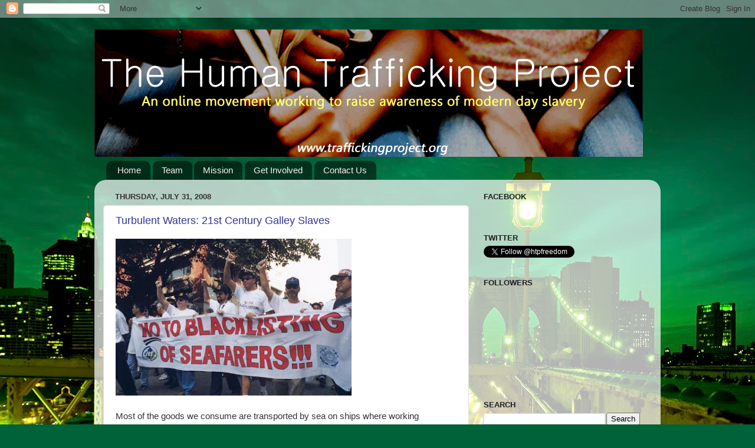

--- FILE ---
content_type: text/html; charset=UTF-8
request_url: http://www.traffickingproject.org/2008/07/
body_size: 60717
content:
<!DOCTYPE html>
<html class='v2' dir='ltr' xmlns='http://www.w3.org/1999/xhtml' xmlns:b='http://www.google.com/2005/gml/b' xmlns:data='http://www.google.com/2005/gml/data' xmlns:expr='http://www.google.com/2005/gml/expr' xmlns:fb='http://www.facebook.com/2008/fbml' xmlns:og='http://ogp.me/ns#'>
<head>
<link href='https://www.blogger.com/static/v1/widgets/335934321-css_bundle_v2.css' rel='stylesheet' type='text/css'/>
<meta content='156932454401305' property='fb:app_id'/>
<meta content='IE=EmulateIE7' http-equiv='X-UA-Compatible'/>
<meta content='width=1100' name='viewport'/>
<meta content='text/html; charset=UTF-8' http-equiv='Content-Type'/>
<meta content='blogger' name='generator'/>
<link href='http://www.traffickingproject.org/favicon.ico' rel='icon' type='image/x-icon'/>
<link href='http://www.traffickingproject.org/2008/07/' rel='canonical'/>
<link rel="alternate" type="application/atom+xml" title="The Human Trafficking Project - Atom" href="http://www.traffickingproject.org/feeds/posts/default" />
<link rel="alternate" type="application/rss+xml" title="The Human Trafficking Project - RSS" href="http://www.traffickingproject.org/feeds/posts/default?alt=rss" />
<link rel="service.post" type="application/atom+xml" title="The Human Trafficking Project - Atom" href="https://www.blogger.com/feeds/37905087/posts/default" />
<!--Can't find substitution for tag [blog.ieCssRetrofitLinks]-->
<meta content='http://www.traffickingproject.org/2008/07/' property='og:url'/>
<meta content='The Human Trafficking Project' property='og:title'/>
<meta content='An online movement dedicated to raising awareness of modern day slavery.' property='og:description'/>
<title>The Human Trafficking Project: July 2008</title>
<style id='page-skin-1' type='text/css'><!--
/*-----------------------------------------------
Blogger Template Style
Name:     Picture Window
Designer: Blogger
URL:      www.blogger.com
----------------------------------------------- */
/* Content
----------------------------------------------- */
body {
font: normal normal 15px Arial, Tahoma, Helvetica, FreeSans, sans-serif;
color: #333333;
background: #006239 url(http://themes.googleusercontent.com/image?id=1kbLzgU5Ae-3Av3zE-9IHB1P8uCcKN2azIClsXL2MlEumX9yjtdTRyFBMxcyyPE9OQVnc) no-repeat fixed top center /* Credit: Nikada (http://www.istockphoto.com/googleimages.php?id=5344987&platform=blogger) */;
}
html body .region-inner {
min-width: 0;
max-width: 100%;
width: auto;
}
.content-outer {
font-size: 90%;
}
a:link {
text-decoration:none;
color: #333399;
}
a:visited {
text-decoration:none;
color: #6666cc;
}
a:hover {
text-decoration:underline;
color: #3244ff;
}
.content-outer {
background: transparent none repeat scroll top left;
-moz-border-radius: 0;
-webkit-border-radius: 0;
-goog-ms-border-radius: 0;
border-radius: 0;
-moz-box-shadow: 0 0 0 rgba(0, 0, 0, .15);
-webkit-box-shadow: 0 0 0 rgba(0, 0, 0, .15);
-goog-ms-box-shadow: 0 0 0 rgba(0, 0, 0, .15);
box-shadow: 0 0 0 rgba(0, 0, 0, .15);
margin: 20px auto;
}
.content-inner {
padding: 0;
}
/* Header
----------------------------------------------- */
.header-outer {
background: transparent none repeat-x scroll top left;
_background-image: none;
color: #fafa6e;
-moz-border-radius: 0;
-webkit-border-radius: 0;
-goog-ms-border-radius: 0;
border-radius: 0;
}
.Header img, .Header #header-inner {
-moz-border-radius: 0;
-webkit-border-radius: 0;
-goog-ms-border-radius: 0;
border-radius: 0;
}
.header-inner .Header .titlewrapper,
.header-inner .Header .descriptionwrapper {
padding-left: 0;
padding-right: 0;
}
.Header h1 {
font: normal normal 36px Arial, Tahoma, Helvetica, FreeSans, sans-serif;
text-shadow: 1px 1px 3px rgba(0, 0, 0, 0.3);
}
.Header h1 a {
color: #fafa6e;
}
.Header .description {
font-size: 130%;
}
/* Tabs
----------------------------------------------- */
.tabs-inner {
margin: .5em 20px 0;
padding: 0;
}
.tabs-inner .section {
margin: 0;
}
.tabs-inner .widget ul {
padding: 0;
background: transparent none repeat scroll bottom;
-moz-border-radius: 0;
-webkit-border-radius: 0;
-goog-ms-border-radius: 0;
border-radius: 0;
}
.tabs-inner .widget li {
border: none;
}
.tabs-inner .widget li a {
display: inline-block;
padding: .5em 1em;
margin-right: .25em;
color: #f4f4f4;
font: normal normal 15px Arial, Tahoma, Helvetica, FreeSans, sans-serif;
-moz-border-radius: 10px 10px 0 0;
-webkit-border-top-left-radius: 10px;
-webkit-border-top-right-radius: 10px;
-goog-ms-border-radius: 10px 10px 0 0;
border-radius: 10px 10px 0 0;
background: transparent url(http://www.blogblog.com/1kt/transparent/black50.png) repeat scroll top left;
border-right: 1px solid transparent;
}
.tabs-inner .widget li:first-child a {
padding-left: 1.25em;
-moz-border-radius-topleft: 10px;
-moz-border-radius-bottomleft: 0;
-webkit-border-top-left-radius: 10px;
-webkit-border-bottom-left-radius: 0;
-goog-ms-border-top-left-radius: 10px;
-goog-ms-border-bottom-left-radius: 0;
border-top-left-radius: 10px;
border-bottom-left-radius: 0;
}
.tabs-inner .widget li.selected a,
.tabs-inner .widget li a:hover {
position: relative;
z-index: 1;
background: transparent url(http://www.blogblog.com/1kt/transparent/white80.png) repeat scroll bottom;
color: #ffff5d;
-moz-box-shadow: 0 0 3px rgba(0, 0, 0, .15);
-webkit-box-shadow: 0 0 3px rgba(0, 0, 0, .15);
-goog-ms-box-shadow: 0 0 3px rgba(0, 0, 0, .15);
box-shadow: 0 0 3px rgba(0, 0, 0, .15);
}
/* Headings
----------------------------------------------- */
h2 {
font: bold normal 13px Arial, Tahoma, Helvetica, FreeSans, sans-serif;
text-transform: uppercase;
color: #1d1d1d;
margin: .5em 0;
}
/* Main
----------------------------------------------- */
.main-outer {
background: transparent url(http://www.blogblog.com/1kt/transparent/white80.png) repeat scroll top left;
-moz-border-radius: 20px 20px 0 0;
-webkit-border-top-left-radius: 20px;
-webkit-border-top-right-radius: 20px;
-webkit-border-bottom-left-radius: 0;
-webkit-border-bottom-right-radius: 0;
-goog-ms-border-radius: 20px 20px 0 0;
border-radius: 20px 20px 0 0;
-moz-box-shadow: 0 1px 3px rgba(0, 0, 0, .15);
-webkit-box-shadow: 0 1px 3px rgba(0, 0, 0, .15);
-goog-ms-box-shadow: 0 1px 3px rgba(0, 0, 0, .15);
box-shadow: 0 1px 3px rgba(0, 0, 0, .15);
}
.main-inner {
padding: 15px 20px 20px;
}
.main-inner .column-center-inner {
padding: 0 0;
}
.main-inner .column-left-inner {
padding-left: 0;
}
.main-inner .column-right-inner {
padding-right: 0;
}
/* Posts
----------------------------------------------- */
h3.post-title {
margin: 0;
font: normal normal 18px Arial, Tahoma, Helvetica, FreeSans, sans-serif;
}
.comments h4 {
margin: 1em 0 0;
font: normal normal 18px Arial, Tahoma, Helvetica, FreeSans, sans-serif;
}
.date-header span {
color: #333333;
}
.post-outer {
background-color: #ffffff;
border: solid 1px #dddddd;
-moz-border-radius: 5px;
-webkit-border-radius: 5px;
border-radius: 5px;
-goog-ms-border-radius: 5px;
padding: 15px 20px;
margin: 0 -20px 20px;
}
.post-body {
line-height: 1.4;
font-size: 110%;
position: relative;
}
.post-header {
margin: 0 0 1.5em;
color: #999999;
line-height: 1.6;
}
.post-footer {
margin: .5em 0 0;
color: #999999;
line-height: 1.6;
}
#blog-pager {
font-size: 140%
}
#comments .comment-author {
padding-top: 1.5em;
border-top: dashed 1px #ccc;
border-top: dashed 1px rgba(128, 128, 128, .5);
background-position: 0 1.5em;
}
#comments .comment-author:first-child {
padding-top: 0;
border-top: none;
}
.avatar-image-container {
margin: .2em 0 0;
}
/* Comments
----------------------------------------------- */
.comments .comments-content .icon.blog-author {
background-repeat: no-repeat;
background-image: url([data-uri]);
}
.comments .comments-content .loadmore a {
border-top: 1px solid #3244ff;
border-bottom: 1px solid #3244ff;
}
.comments .continue {
border-top: 2px solid #3244ff;
}
/* Widgets
----------------------------------------------- */
.widget ul, .widget #ArchiveList ul.flat {
padding: 0;
list-style: none;
}
.widget ul li, .widget #ArchiveList ul.flat li {
border-top: dashed 1px #ccc;
border-top: dashed 1px rgba(128, 128, 128, .5);
}
.widget ul li:first-child, .widget #ArchiveList ul.flat li:first-child {
border-top: none;
}
.widget .post-body ul {
list-style: disc;
}
.widget .post-body ul li {
border: none;
}
/* Footer
----------------------------------------------- */
.footer-outer {
color:#fafa6e;
background: transparent url(http://www.blogblog.com/1kt/transparent/black50.png) repeat scroll top left;
-moz-border-radius: 0 0 20px 20px;
-webkit-border-top-left-radius: 0;
-webkit-border-top-right-radius: 0;
-webkit-border-bottom-left-radius: 20px;
-webkit-border-bottom-right-radius: 20px;
-goog-ms-border-radius: 0 0 20px 20px;
border-radius: 0 0 20px 20px;
-moz-box-shadow: 0 1px 3px rgba(0, 0, 0, .15);
-webkit-box-shadow: 0 1px 3px rgba(0, 0, 0, .15);
-goog-ms-box-shadow: 0 1px 3px rgba(0, 0, 0, .15);
box-shadow: 0 1px 3px rgba(0, 0, 0, .15);
}
.footer-inner {
padding: 10px 20px 20px;
}
.footer-outer a {
color: #98a1ee;
}
.footer-outer a:visited {
color: #7f77ee;
}
.footer-outer a:hover {
color: #3244ff;
}
.footer-outer .widget h2 {
color: #fafa6e;
}
/* Mobile
----------------------------------------------- */
html body.mobile {
height: auto;
}
html body.mobile {
min-height: 480px;
background-size: 100% auto;
}
.mobile .body-fauxcolumn-outer {
background: transparent none repeat scroll top left;
}
html .mobile .mobile-date-outer, html .mobile .blog-pager {
border-bottom: none;
background: transparent url(http://www.blogblog.com/1kt/transparent/white80.png) repeat scroll top left;
margin-bottom: 10px;
}
.mobile .date-outer {
background: transparent url(http://www.blogblog.com/1kt/transparent/white80.png) repeat scroll top left;
}
.mobile .header-outer, .mobile .main-outer,
.mobile .post-outer, .mobile .footer-outer {
-moz-border-radius: 0;
-webkit-border-radius: 0;
-goog-ms-border-radius: 0;
border-radius: 0;
}
.mobile .content-outer,
.mobile .main-outer,
.mobile .post-outer {
background: inherit;
border: none;
}
.mobile .content-outer {
font-size: 100%;
}
.mobile-link-button {
background-color: #333399;
}
.mobile-link-button a:link, .mobile-link-button a:visited {
color: #ffffff;
}
.mobile-index-contents {
color: #333333;
}
.mobile .tabs-inner .PageList .widget-content {
background: transparent url(http://www.blogblog.com/1kt/transparent/white80.png) repeat scroll bottom;
color: #ffff5d;
}
.mobile .tabs-inner .PageList .widget-content .pagelist-arrow {
border-left: 1px solid transparent;
}

--></style>
<style id='template-skin-1' type='text/css'><!--
body {
min-width: 960px;
}
.content-outer, .content-fauxcolumn-outer, .region-inner {
min-width: 960px;
max-width: 960px;
_width: 960px;
}
.main-inner .columns {
padding-left: 0;
padding-right: 310px;
}
.main-inner .fauxcolumn-center-outer {
left: 0;
right: 310px;
/* IE6 does not respect left and right together */
_width: expression(this.parentNode.offsetWidth -
parseInt("0") -
parseInt("310px") + 'px');
}
.main-inner .fauxcolumn-left-outer {
width: 0;
}
.main-inner .fauxcolumn-right-outer {
width: 310px;
}
.main-inner .column-left-outer {
width: 0;
right: 100%;
margin-left: -0;
}
.main-inner .column-right-outer {
width: 310px;
margin-right: -310px;
}
#layout {
min-width: 0;
}
#layout .content-outer {
min-width: 0;
width: 800px;
}
#layout .region-inner {
min-width: 0;
width: auto;
}
--></style>
<link href='https://www.blogger.com/dyn-css/authorization.css?targetBlogID=37905087&amp;zx=4189b455-057f-4d2b-ad13-f4d30d384f37' media='none' onload='if(media!=&#39;all&#39;)media=&#39;all&#39;' rel='stylesheet'/><noscript><link href='https://www.blogger.com/dyn-css/authorization.css?targetBlogID=37905087&amp;zx=4189b455-057f-4d2b-ad13-f4d30d384f37' rel='stylesheet'/></noscript>
<meta name='google-adsense-platform-account' content='ca-host-pub-1556223355139109'/>
<meta name='google-adsense-platform-domain' content='blogspot.com'/>

</head>
<meta content='article' property='og:type'/>
<meta content='111889888911424' property='fb:admins'/>
<meta content='The Human Trafficking Project' property='og:site_name'/>
<meta content='156932454401305' property='fb:app_id'/>
<body class='loading variant-open'>
<div class='navbar section' id='navbar'><div class='widget Navbar' data-version='1' id='Navbar1'><script type="text/javascript">
    function setAttributeOnload(object, attribute, val) {
      if(window.addEventListener) {
        window.addEventListener('load',
          function(){ object[attribute] = val; }, false);
      } else {
        window.attachEvent('onload', function(){ object[attribute] = val; });
      }
    }
  </script>
<div id="navbar-iframe-container"></div>
<script type="text/javascript" src="https://apis.google.com/js/platform.js"></script>
<script type="text/javascript">
      gapi.load("gapi.iframes:gapi.iframes.style.bubble", function() {
        if (gapi.iframes && gapi.iframes.getContext) {
          gapi.iframes.getContext().openChild({
              url: 'https://www.blogger.com/navbar/37905087?origin\x3dhttp://www.traffickingproject.org',
              where: document.getElementById("navbar-iframe-container"),
              id: "navbar-iframe"
          });
        }
      });
    </script><script type="text/javascript">
(function() {
var script = document.createElement('script');
script.type = 'text/javascript';
script.src = '//pagead2.googlesyndication.com/pagead/js/google_top_exp.js';
var head = document.getElementsByTagName('head')[0];
if (head) {
head.appendChild(script);
}})();
</script>
</div></div>
<div class='body-fauxcolumns'>
<div class='fauxcolumn-outer body-fauxcolumn-outer'>
<div class='cap-top'>
<div class='cap-left'></div>
<div class='cap-right'></div>
</div>
<div class='fauxborder-left'>
<div class='fauxborder-right'></div>
<div class='fauxcolumn-inner'>
</div>
</div>
<div class='cap-bottom'>
<div class='cap-left'></div>
<div class='cap-right'></div>
</div>
</div>
</div>
<div class='content'>
<div class='content-fauxcolumns'>
<div class='fauxcolumn-outer content-fauxcolumn-outer'>
<div class='cap-top'>
<div class='cap-left'></div>
<div class='cap-right'></div>
</div>
<div class='fauxborder-left'>
<div class='fauxborder-right'></div>
<div class='fauxcolumn-inner'>
</div>
</div>
<div class='cap-bottom'>
<div class='cap-left'></div>
<div class='cap-right'></div>
</div>
</div>
</div>
<div class='content-outer'>
<div class='content-cap-top cap-top'>
<div class='cap-left'></div>
<div class='cap-right'></div>
</div>
<div class='fauxborder-left content-fauxborder-left'>
<div class='fauxborder-right content-fauxborder-right'></div>
<div class='content-inner'>
<header>
<div class='header-outer'>
<div class='header-cap-top cap-top'>
<div class='cap-left'></div>
<div class='cap-right'></div>
</div>
<div class='fauxborder-left header-fauxborder-left'>
<div class='fauxborder-right header-fauxborder-right'></div>
<div class='region-inner header-inner'>
<div class='header section' id='header'><div class='widget Header' data-version='1' id='Header1'>
<div id='header-inner'>
<a href='http://www.traffickingproject.org/' style='display: block'>
<img alt='The Human Trafficking Project' height='216px; ' id='Header1_headerimg' src='https://blogger.googleusercontent.com/img/b/R29vZ2xl/AVvXsEjVcPqh2M_27rEa07ysf0Ih_dyBscQTM9csZTgPn2tkSKWOHWNAUEIX79GUPmxY2O6de5fTbIIRiE-Jmw0jd4lcF1IQ3wbYnQtc3YnDnG7ILVTOjR3luovP5d-dDT39fNCHQ5U2eA/s1600/HTP-Banner.png' style='display: block' width='930px; '/>
</a>
</div>
</div></div>
</div>
</div>
<div class='header-cap-bottom cap-bottom'>
<div class='cap-left'></div>
<div class='cap-right'></div>
</div>
</div>
</header>
<div class='tabs-outer'>
<div class='tabs-cap-top cap-top'>
<div class='cap-left'></div>
<div class='cap-right'></div>
</div>
<div class='fauxborder-left tabs-fauxborder-left'>
<div class='fauxborder-right tabs-fauxborder-right'></div>
<div class='region-inner tabs-inner'>
<div class='tabs section' id='crosscol'><div class='widget PageList' data-version='1' id='PageList1'>
<h2>Pages</h2>
<div class='widget-content'>
<ul>
<li>
<a href='http://www.traffickingproject.org/'>Home</a>
</li>
<li>
<a href='http://www.traffickingproject.org/p/justin-hakuta-founder-president.html'>Team</a>
</li>
<li>
<a href='http://www.traffickingproject.org/p/mission.html'>Mission</a>
</li>
<li>
<a href='http://www.traffickingproject.org/p/get-involved.html'>Get Involved</a>
</li>
<li>
<a href='http://www.traffickingproject.org/p/contact-us.html'>Contact Us</a>
</li>
</ul>
<div class='clear'></div>
</div>
</div></div>
<div class='tabs no-items section' id='crosscol-overflow'></div>
</div>
</div>
<div class='tabs-cap-bottom cap-bottom'>
<div class='cap-left'></div>
<div class='cap-right'></div>
</div>
</div>
<div class='main-outer'>
<div class='main-cap-top cap-top'>
<div class='cap-left'></div>
<div class='cap-right'></div>
</div>
<div class='fauxborder-left main-fauxborder-left'>
<div class='fauxborder-right main-fauxborder-right'></div>
<div class='region-inner main-inner'>
<div class='columns fauxcolumns'>
<div class='fauxcolumn-outer fauxcolumn-center-outer'>
<div class='cap-top'>
<div class='cap-left'></div>
<div class='cap-right'></div>
</div>
<div class='fauxborder-left'>
<div class='fauxborder-right'></div>
<div class='fauxcolumn-inner'>
</div>
</div>
<div class='cap-bottom'>
<div class='cap-left'></div>
<div class='cap-right'></div>
</div>
</div>
<div class='fauxcolumn-outer fauxcolumn-left-outer'>
<div class='cap-top'>
<div class='cap-left'></div>
<div class='cap-right'></div>
</div>
<div class='fauxborder-left'>
<div class='fauxborder-right'></div>
<div class='fauxcolumn-inner'>
</div>
</div>
<div class='cap-bottom'>
<div class='cap-left'></div>
<div class='cap-right'></div>
</div>
</div>
<div class='fauxcolumn-outer fauxcolumn-right-outer'>
<div class='cap-top'>
<div class='cap-left'></div>
<div class='cap-right'></div>
</div>
<div class='fauxborder-left'>
<div class='fauxborder-right'></div>
<div class='fauxcolumn-inner'>
</div>
</div>
<div class='cap-bottom'>
<div class='cap-left'></div>
<div class='cap-right'></div>
</div>
</div>
<!-- corrects IE6 width calculation -->
<div class='columns-inner'>
<div class='column-center-outer'>
<div class='column-center-inner'>
<div class='main section' id='main'><div class='widget Blog' data-version='1' id='Blog1'>
<div class='blog-posts hfeed'>

          <div class="date-outer">
        
<h2 class='date-header'><span>Thursday, July 31, 2008</span></h2>

          <div class="date-posts">
        
<div class='post-outer'>
<div class='post hentry'>
<a name='8585851554140736435'></a>
<h3 class='post-title entry-title'>
<a href='http://www.traffickingproject.org/2008/07/turbulent-waters-21st-century-galley.html'>Turbulent Waters: 21st Century Galley Slaves</a>
</h3>
<div class='post-header'>
<div class='post-header-line-1'></div>
</div>
<div class='post-body entry-content' id='post-body-8585851554140736435'>
<a href="https://blogger.googleusercontent.com/img/b/R29vZ2xl/AVvXsEg9lWN6YRlvOVL-52V2FM6AF0Ym7CsvC0eafmAmcecYpuA-YbXPUZliW_7G3HZhD4S01_cXvPi95nsfFSX_pGaci_4TjtbsRSfSmxdaA45XMHds9d1gzk2_zXIOOrmtrkwSjR8c3Q/s1600-h/51680_03.jpg" onblur="try {parent.deselectBloggerImageGracefully();} catch(e) {}"><img alt="" border="0" id="BLOGGER_PHOTO_ID_5229232867370604162" src="https://blogger.googleusercontent.com/img/b/R29vZ2xl/AVvXsEg9lWN6YRlvOVL-52V2FM6AF0Ym7CsvC0eafmAmcecYpuA-YbXPUZliW_7G3HZhD4S01_cXvPi95nsfFSX_pGaci_4TjtbsRSfSmxdaA45XMHds9d1gzk2_zXIOOrmtrkwSjR8c3Q/s400/51680_03.jpg" style="cursor: pointer;" /></a><br /><br /><span style="font-family:Arial;">Most of the goods we consume are transported by sea on ships       where working conditions recall those of the galley ships of       another age. <i>Turbulent Waters</i> takes us into this murky world where ship owners,       (like the family of former Canadian Prime Minister Paul Martin) avoid       operating standards and working conditions in force in their       own countries by registering their ships offshore in tax havens       like Panama, the Bahamas, or Liberia. They then hire seafarers       for cheap in the Philippines, India, China, or the Ukraine. <i>Turbulent       Waters</i> tells the story of some of these seafarers - equivalent       to 21st century galley-slaves - and of the turbulent seas they       inhabit in the world of corporate globalisation. The feature-length       documentary is directed and written       by <b>Malcolm Guy</b> and <b>Michelle Smith</b>.<br /><br /></span><span style="color: rgb(255, 204, 0);font-size:100%;" ><span style="font-weight: bold;font-family:arial;" >An excerpt from the film:</span></span><br /><br /><span style="font-family:arial;">Sprite Zungu, an inspector with the International Transport Federation, defends seafarers who have decided to go on strike because they have not been paid for several months. Turbulent Waters tells the story of these seafarers -- equivalent to 21st century galley slaves -- and of the turbulent seas they inhabit in a world of corporate globalisation. Scene from the film Turbulent Waters by Malcolm Guy and Michelle Smith.</span><br /><br /><object height="344" width="425"><param name="movie" value="http://www.youtube.com/v/oojwlKUNyCk&amp;hl=en&amp;fs=1"><param name="allowFullScreen" value="true"><embed src="http://www.youtube.com/v/oojwlKUNyCk&amp;hl=en&amp;fs=1" type="application/x-shockwave-flash" allowfullscreen="true" height="344" width="425"></embed></object><span style="font-family:arial;"><br /><br /><a href="http://www.pmm.qc.ca/turbulentwaters/startframe-en.html"><span style="font-size:130%;"><span style="font-weight: bold;">Visit the Turbulent Waters website</span></span></a><br /></span>
<fb:comments colorscheme='light' href='http://www.traffickingproject.org/2008/07/turbulent-waters-21st-century-galley.html' num_posts='2' width='500'></fb:comments>
<div id='fb-root'></div>
<script>(function(d, s, id) {
  var js, fjs = d.getElementsByTagName(s)[0];
  if (d.getElementById(id)) {return;}
  js = d.createElement(s); js.id = id;
  js.src = "//connect.facebook.net/en_US/all.js#xfbml=1";
  fjs.parentNode.insertBefore(js, fjs);
}(document, 'script', 'facebook-jssdk'));</script>
<div style='clear: both;'></div>
</div>
<div class='post-footer'>
<div class='post-footer-line post-footer-line-1'><span class='post-author vcard'>
Posted by
<span class='fn'>JHak</span>
</span>
<span class='post-timestamp'>
at
<a class='timestamp-link' href='http://www.traffickingproject.org/2008/07/turbulent-waters-21st-century-galley.html' rel='bookmark' title='permanent link'><abbr class='published' title='2008-07-31T13:27:00-04:00'>1:27 PM</abbr></a>
</span>
<span class='post-comment-link'>
<a class='comment-link' href='http://www.traffickingproject.org/2008/07/turbulent-waters-21st-century-galley.html#comment-form' onclick=''>0
comments</a>
</span>
<span class='post-icons'>
<span class='item-action'>
<a href='https://www.blogger.com/email-post/37905087/8585851554140736435' title='Email Post'>
<img alt='' class='icon-action' height='13' src='http://img1.blogblog.com/img/icon18_email.gif' width='18'/>
</a>
</span>
<span class='item-control blog-admin pid-1195344002'>
<a href='https://www.blogger.com/post-edit.g?blogID=37905087&postID=8585851554140736435&from=pencil' title='Edit Post'>
<img alt='' class='icon-action' height='18' src='https://resources.blogblog.com/img/icon18_edit_allbkg.gif' width='18'/>
</a>
</span>
</span>
<div class='post-share-buttons goog-inline-block'>
<a class='goog-inline-block share-button sb-email' href='https://www.blogger.com/share-post.g?blogID=37905087&postID=8585851554140736435&target=email' target='_blank' title='Email This'><span class='share-button-link-text'>Email This</span></a><a class='goog-inline-block share-button sb-blog' href='https://www.blogger.com/share-post.g?blogID=37905087&postID=8585851554140736435&target=blog' onclick='window.open(this.href, "_blank", "height=270,width=475"); return false;' target='_blank' title='BlogThis!'><span class='share-button-link-text'>BlogThis!</span></a><a class='goog-inline-block share-button sb-twitter' href='https://www.blogger.com/share-post.g?blogID=37905087&postID=8585851554140736435&target=twitter' target='_blank' title='Share to X'><span class='share-button-link-text'>Share to X</span></a><a class='goog-inline-block share-button sb-facebook' href='https://www.blogger.com/share-post.g?blogID=37905087&postID=8585851554140736435&target=facebook' onclick='window.open(this.href, "_blank", "height=430,width=640"); return false;' target='_blank' title='Share to Facebook'><span class='share-button-link-text'>Share to Facebook</span></a><a class='goog-inline-block share-button sb-pinterest' href='https://www.blogger.com/share-post.g?blogID=37905087&postID=8585851554140736435&target=pinterest' target='_blank' title='Share to Pinterest'><span class='share-button-link-text'>Share to Pinterest</span></a>
</div>
<span class='post-backlinks post-comment-link'>
</span>
</div>
<div class='post-footer-line post-footer-line-2'><span class='post-labels'>
Labels:
<a href='http://www.traffickingproject.org/search/label/Africa' rel='tag'>Africa</a>,
<a href='http://www.traffickingproject.org/search/label/Asia' rel='tag'>Asia</a>,
<a href='http://www.traffickingproject.org/search/label/Central%20America' rel='tag'>Central America</a>,
<a href='http://www.traffickingproject.org/search/label/Challenges' rel='tag'>Challenges</a>,
<a href='http://www.traffickingproject.org/search/label/Europe' rel='tag'>Europe</a>,
<a href='http://www.traffickingproject.org/search/label/Film' rel='tag'>Film</a>,
<a href='http://www.traffickingproject.org/search/label/Forced%20Labor' rel='tag'>Forced Labor</a>,
<a href='http://www.traffickingproject.org/search/label/India' rel='tag'>India</a>,
<a href='http://www.traffickingproject.org/search/label/Liberia' rel='tag'>Liberia</a>,
<a href='http://www.traffickingproject.org/search/label/Media' rel='tag'>Media</a>,
<a href='http://www.traffickingproject.org/search/label/Panama' rel='tag'>Panama</a>,
<a href='http://www.traffickingproject.org/search/label/Philippines' rel='tag'>Philippines</a>,
<a href='http://www.traffickingproject.org/search/label/Private%20Sector' rel='tag'>Private Sector</a>,
<a href='http://www.traffickingproject.org/search/label/Trafficking%20in%20Men' rel='tag'>Trafficking in Men</a>,
<a href='http://www.traffickingproject.org/search/label/Ukraine' rel='tag'>Ukraine</a>
</span>
</div>
<div class='post-footer-line post-footer-line-3'></div>
</div>
</div>
</div>
<div class='post-outer'>
<div class='post hentry'>
<a name='8434754703683558222'></a>
<h3 class='post-title entry-title'>
<a href='http://www.traffickingproject.org/2008/07/marley-in-morning.html'>Marley in the Morning</a>
</h3>
<div class='post-header'>
<div class='post-header-line-1'></div>
</div>
<div class='post-body entry-content' id='post-body-8434754703683558222'>
<object height="344" width="425"><param name="movie" value="http://www.youtube.com/v/dEHpuloB9pw&amp;hl=en&amp;fs=1"><param name="allowFullScreen" value="true"><embed src="http://www.youtube.com/v/dEHpuloB9pw&amp;hl=en&amp;fs=1" type="application/x-shockwave-flash" allowfullscreen="true" height="344" width="425"></embed></object><br /><a href="http://en.wikipedia.org/wiki/Bob_Marley"><br /></a><a href="http://en.wikipedia.org/wiki/Bob_Marley"><span style="font-family:arial;">Get up, stand up, Stand up for your rights. Get up, stand up, Don't give up the fight. </span></a>
<fb:comments colorscheme='light' href='http://www.traffickingproject.org/2008/07/marley-in-morning.html' num_posts='2' width='500'></fb:comments>
<div id='fb-root'></div>
<script>(function(d, s, id) {
  var js, fjs = d.getElementsByTagName(s)[0];
  if (d.getElementById(id)) {return;}
  js = d.createElement(s); js.id = id;
  js.src = "//connect.facebook.net/en_US/all.js#xfbml=1";
  fjs.parentNode.insertBefore(js, fjs);
}(document, 'script', 'facebook-jssdk'));</script>
<div style='clear: both;'></div>
</div>
<div class='post-footer'>
<div class='post-footer-line post-footer-line-1'><span class='post-author vcard'>
Posted by
<span class='fn'>JHak</span>
</span>
<span class='post-timestamp'>
at
<a class='timestamp-link' href='http://www.traffickingproject.org/2008/07/marley-in-morning.html' rel='bookmark' title='permanent link'><abbr class='published' title='2008-07-31T09:55:00-04:00'>9:55 AM</abbr></a>
</span>
<span class='post-comment-link'>
<a class='comment-link' href='http://www.traffickingproject.org/2008/07/marley-in-morning.html#comment-form' onclick=''>0
comments</a>
</span>
<span class='post-icons'>
<span class='item-action'>
<a href='https://www.blogger.com/email-post/37905087/8434754703683558222' title='Email Post'>
<img alt='' class='icon-action' height='13' src='http://img1.blogblog.com/img/icon18_email.gif' width='18'/>
</a>
</span>
<span class='item-control blog-admin pid-1195344002'>
<a href='https://www.blogger.com/post-edit.g?blogID=37905087&postID=8434754703683558222&from=pencil' title='Edit Post'>
<img alt='' class='icon-action' height='18' src='https://resources.blogblog.com/img/icon18_edit_allbkg.gif' width='18'/>
</a>
</span>
</span>
<div class='post-share-buttons goog-inline-block'>
<a class='goog-inline-block share-button sb-email' href='https://www.blogger.com/share-post.g?blogID=37905087&postID=8434754703683558222&target=email' target='_blank' title='Email This'><span class='share-button-link-text'>Email This</span></a><a class='goog-inline-block share-button sb-blog' href='https://www.blogger.com/share-post.g?blogID=37905087&postID=8434754703683558222&target=blog' onclick='window.open(this.href, "_blank", "height=270,width=475"); return false;' target='_blank' title='BlogThis!'><span class='share-button-link-text'>BlogThis!</span></a><a class='goog-inline-block share-button sb-twitter' href='https://www.blogger.com/share-post.g?blogID=37905087&postID=8434754703683558222&target=twitter' target='_blank' title='Share to X'><span class='share-button-link-text'>Share to X</span></a><a class='goog-inline-block share-button sb-facebook' href='https://www.blogger.com/share-post.g?blogID=37905087&postID=8434754703683558222&target=facebook' onclick='window.open(this.href, "_blank", "height=430,width=640"); return false;' target='_blank' title='Share to Facebook'><span class='share-button-link-text'>Share to Facebook</span></a><a class='goog-inline-block share-button sb-pinterest' href='https://www.blogger.com/share-post.g?blogID=37905087&postID=8434754703683558222&target=pinterest' target='_blank' title='Share to Pinterest'><span class='share-button-link-text'>Share to Pinterest</span></a>
</div>
<span class='post-backlinks post-comment-link'>
</span>
</div>
<div class='post-footer-line post-footer-line-2'><span class='post-labels'>
Labels:
<a href='http://www.traffickingproject.org/search/label/Caribbean' rel='tag'>Caribbean</a>,
<a href='http://www.traffickingproject.org/search/label/Change%20Makers' rel='tag'>Change Makers</a>,
<a href='http://www.traffickingproject.org/search/label/Jamaica' rel='tag'>Jamaica</a>,
<a href='http://www.traffickingproject.org/search/label/Media' rel='tag'>Media</a>,
<a href='http://www.traffickingproject.org/search/label/Music' rel='tag'>Music</a>,
<a href='http://www.traffickingproject.org/search/label/Slavery' rel='tag'>Slavery</a>
</span>
</div>
<div class='post-footer-line post-footer-line-3'></div>
</div>
</div>
</div>

          </div></div>
        

          <div class="date-outer">
        
<h2 class='date-header'><span>Wednesday, July 30, 2008</span></h2>

          <div class="date-posts">
        
<div class='post-outer'>
<div class='post hentry'>
<a name='9090370394050422183'></a>
<h3 class='post-title entry-title'>
<a href='http://www.traffickingproject.org/2008/07/growth-industry.html'>A Growth Industry</a>
</h3>
<div class='post-header'>
<div class='post-header-line-1'></div>
</div>
<div class='post-body entry-content' id='post-body-9090370394050422183'>
<a href="https://blogger.googleusercontent.com/img/b/R29vZ2xl/AVvXsEisdT7yTj2srx1We75aewnCe4uwj0gJSCcyKY6wKTAhwWns_2j4Ef5rYDmhcWBnpSQL-AzpkwNGw3rN5Veao-yzG3hp05qwp0Qo3YjugZVCm_pEZ1Vz2WEIpUqy9N8c1XzpkFEqqw/s1600-h/42-15197414.jpg" onblur="try {parent.deselectBloggerImageGracefully();} catch(e) {}"><img alt="" border="0" id="BLOGGER_PHOTO_ID_5228325024675537890" src="https://blogger.googleusercontent.com/img/b/R29vZ2xl/AVvXsEisdT7yTj2srx1We75aewnCe4uwj0gJSCcyKY6wKTAhwWns_2j4Ef5rYDmhcWBnpSQL-AzpkwNGw3rN5Veao-yzG3hp05qwp0Qo3YjugZVCm_pEZ1Vz2WEIpUqy9N8c1XzpkFEqqw/s400/42-15197414.jpg" style="cursor: pointer;" /></a><span style="font-style: italic; color: rgb(255, 255, 204);font-family:arial;" ><br />My admittedly overly simplistic strategy to effectively attack trafficking at the root (one of the root problems at least):</span><span style="font-style: italic; color: rgb(255, 255, 204);font-family:arial;" ><br /><br />Economic development = jobs = financial stability = increased quality of life = opportunity to pursue education = reduced vulnerability to trafficking = jobs = economic development = so on and so forth.</span><span style="font-family:arial;"><br /><br /><a href="http://www.newsweek.com/id/130591"><span style="font-size:130%;"><span style="font-weight: bold;">From Newsweek:</span></span></a><br /><br /></span><div class="authorInfo"></div><span style="font-family:arial;">By Martha Brant &amp; Miyoko Ohtake</span><span style="font-family:arial;"><br />April 14, 2008</span><span style="font-family:arial;"><br /><br />Ash Upadhyaya is no tree hugger. The 29-year-old from India has a master's degree in petroleum engineering, worked as a reservoir engineer at Shell Oil and drives a Porsche Boxster that gets a measly 20 miles per gallon. Yet he has spent the past two years studying environmentally sustainable business at the Stanford Graduate School of Business. "Am I really driven to do this by my values? The honest answer is no," says Upadhyaya, who wants to work for a private-equity fund when he graduates in June. "It just makes good business sense to be sustainable." </span><br /><br /><span style="font-family:arial;">Environmentalists and capitalists have typically eyed each other with suspicion, even disdain. A new breed of M.B.A. student thinks it's possible to make a bunch of green by going green. For some, studying sustainable business practices just gives them a competitive edge. For others, it's a fresh way of thinking about business. These eco-M.B.A.s talk about the "triple bottom line"&#8212;people, planet, profit. Thousands are joining Net Impact, a networking group for business leaders interested in societal problems. "Business-school students today are much more interested in social and environmental issues&#8212;and in business solving those issues," explains Liz Maw, executive director of Net Impact.      <br /><br />Slowly, business schools are catching up. "This is all student-driven," says Stanford B-school professor Erica Plambeck. Seven years ago she offered the first environmental elective at the business school. Today Stanford ranks No. 1 on the Aspen Institute's 2007 "Beyond Grey Pinstripes" report, which rates how business schools integrate social and environmental responsibility into their curricula.<br /><br />In 2001, when Aspen began ranking schools, only 34 percent of those it surveyed offered any green courses. By 2007, 63 percent did. Even the most traditional schools are weaving in the environment. Harvard Business School students study cases such as Nestlé's sustainable cocoa agriculture, and the Wharton School will host a Net Impact conference this fall.<br /><br />Mainstream schools weren't changing fast enough for green-business icon Hunter Lovins. The book she coauthored in 1999, "Natural Capitalism," has become the textbook for sustainable management. In it, she argues that companies don't factor the environment into their spreadsheets. "We treat it as if it has a value of zero, and that's bad capitalism," she says. Business leaders needed to start thinking differently. So in 2003 Lovins helped found Presidio School of Management in San Francisco, where climate change permeates every part of the curriculum. Presidio is one of a handful of schools from Washington to Vermont now offering a "Green M.B.A." These being business schools, the term has actually been trademarked and is owned by the Dominican University of California.<span style="font-size:130%;"><br /><br /><a href="http://www.newsweek.com/id/130591" style="font-weight: bold;">Read the full article</a></span><br /></span>
<fb:comments colorscheme='light' href='http://www.traffickingproject.org/2008/07/growth-industry.html' num_posts='2' width='500'></fb:comments>
<div id='fb-root'></div>
<script>(function(d, s, id) {
  var js, fjs = d.getElementsByTagName(s)[0];
  if (d.getElementById(id)) {return;}
  js = d.createElement(s); js.id = id;
  js.src = "//connect.facebook.net/en_US/all.js#xfbml=1";
  fjs.parentNode.insertBefore(js, fjs);
}(document, 'script', 'facebook-jssdk'));</script>
<div style='clear: both;'></div>
</div>
<div class='post-footer'>
<div class='post-footer-line post-footer-line-1'><span class='post-author vcard'>
Posted by
<span class='fn'>JHak</span>
</span>
<span class='post-timestamp'>
at
<a class='timestamp-link' href='http://www.traffickingproject.org/2008/07/growth-industry.html' rel='bookmark' title='permanent link'><abbr class='published' title='2008-07-30T16:17:00-04:00'>4:17 PM</abbr></a>
</span>
<span class='post-comment-link'>
<a class='comment-link' href='http://www.traffickingproject.org/2008/07/growth-industry.html#comment-form' onclick=''>0
comments</a>
</span>
<span class='post-icons'>
<span class='item-action'>
<a href='https://www.blogger.com/email-post/37905087/9090370394050422183' title='Email Post'>
<img alt='' class='icon-action' height='13' src='http://img1.blogblog.com/img/icon18_email.gif' width='18'/>
</a>
</span>
<span class='item-control blog-admin pid-1195344002'>
<a href='https://www.blogger.com/post-edit.g?blogID=37905087&postID=9090370394050422183&from=pencil' title='Edit Post'>
<img alt='' class='icon-action' height='18' src='https://resources.blogblog.com/img/icon18_edit_allbkg.gif' width='18'/>
</a>
</span>
</span>
<div class='post-share-buttons goog-inline-block'>
<a class='goog-inline-block share-button sb-email' href='https://www.blogger.com/share-post.g?blogID=37905087&postID=9090370394050422183&target=email' target='_blank' title='Email This'><span class='share-button-link-text'>Email This</span></a><a class='goog-inline-block share-button sb-blog' href='https://www.blogger.com/share-post.g?blogID=37905087&postID=9090370394050422183&target=blog' onclick='window.open(this.href, "_blank", "height=270,width=475"); return false;' target='_blank' title='BlogThis!'><span class='share-button-link-text'>BlogThis!</span></a><a class='goog-inline-block share-button sb-twitter' href='https://www.blogger.com/share-post.g?blogID=37905087&postID=9090370394050422183&target=twitter' target='_blank' title='Share to X'><span class='share-button-link-text'>Share to X</span></a><a class='goog-inline-block share-button sb-facebook' href='https://www.blogger.com/share-post.g?blogID=37905087&postID=9090370394050422183&target=facebook' onclick='window.open(this.href, "_blank", "height=430,width=640"); return false;' target='_blank' title='Share to Facebook'><span class='share-button-link-text'>Share to Facebook</span></a><a class='goog-inline-block share-button sb-pinterest' href='https://www.blogger.com/share-post.g?blogID=37905087&postID=9090370394050422183&target=pinterest' target='_blank' title='Share to Pinterest'><span class='share-button-link-text'>Share to Pinterest</span></a>
</div>
<span class='post-backlinks post-comment-link'>
</span>
</div>
<div class='post-footer-line post-footer-line-2'><span class='post-labels'>
Labels:
<a href='http://www.traffickingproject.org/search/label/Economic%20Factors' rel='tag'>Economic Factors</a>,
<a href='http://www.traffickingproject.org/search/label/Good%20Practices' rel='tag'>Good Practices</a>,
<a href='http://www.traffickingproject.org/search/label/Innovation' rel='tag'>Innovation</a>,
<a href='http://www.traffickingproject.org/search/label/Private%20Sector' rel='tag'>Private Sector</a>,
<a href='http://www.traffickingproject.org/search/label/Social%20Enterprise' rel='tag'>Social Enterprise</a>
</span>
</div>
<div class='post-footer-line post-footer-line-3'></div>
</div>
</div>
</div>
<div class='post-outer'>
<div class='post hentry'>
<a name='4801538061493025286'></a>
<h3 class='post-title entry-title'>
<a href='http://www.traffickingproject.org/2008/07/blue-blindfold-trafficking-awareness.html'>Blue Blindfold Trafficking Awareness Campaign in the UK</a>
</h3>
<div class='post-header'>
<div class='post-header-line-1'></div>
</div>
<div class='post-body entry-content' id='post-body-4801538061493025286'>
<a href="https://blogger.googleusercontent.com/img/b/R29vZ2xl/AVvXsEheVF2S_6ieOR2h1WPj8pNxh0T8YGKO-97IJ_cdzCp17WM0VpGICZLyGZpnmqKuPf0Hr0iulPBSCNBAG2iWuRgHV4Rd5cYQq1hXsmkqqC5d-GGMn0LJvhuyXbMU1K8gVKQOOIRiHA/s1600-h/photo-advert2.jpg" onblur="try {parent.deselectBloggerImageGracefully();} catch(e) {}"><img alt="" border="0" id="BLOGGER_PHOTO_ID_5228327851552421362" src="https://blogger.googleusercontent.com/img/b/R29vZ2xl/AVvXsEheVF2S_6ieOR2h1WPj8pNxh0T8YGKO-97IJ_cdzCp17WM0VpGICZLyGZpnmqKuPf0Hr0iulPBSCNBAG2iWuRgHV4Rd5cYQq1hXsmkqqC5d-GGMn0LJvhuyXbMU1K8gVKQOOIRiHA/s400/photo-advert2.jpg" style="cursor: pointer; width: 451px; height: 254px;" /></a><br /><br /><span style="font-family:arial;"><a href="http://www.precisionmarketing.co.uk/Articles/257394/Human+trafficking+charity+launches+hard+hitting+campaign.html"><span style="font-size:130%;"><span style="font-weight: bold;">From Precision Marketing:</span></span></a></span><span style="font-family:arial;"><br /><br />By Sara Kimberley</span> <span style="font-family:arial;"><br />July 28, 2008</span><span style="font-family:arial;"><br /><br />The United Kingdom Human Trafficking Centre (UKHTC) is launching an integrated campaign to raise awareness about the crime of human trafficking.  The drive, &#8216;Blue Blindfold&#8217; created by Principles Agency aims to raise awareness of modern day slavery.<br /><br />The integrated campaign will include online activity, posters and outdoor advertising and use the strapline, &#8216;Don&#8217;t close your eyes to human trafficking&#8217;. The campaign urges the general public, victims of human trafficking, staff in all areas of public life, the authorities and employers to be extra vigilant in their daily activities, and to be aware of the nature and scale of the problem.<br /><br />Principles Agency creative director Keith Lishman comments: &#8220;Our creation of the Blue Blindfold campaign demonstrates that we are serious about our corporate and social responsibility. We felt passionate about helping UKHTC to promote their very worthwhile work.<br /><br />The campaign engages the public and promotes the important signs associated with this serious crime. It will evolve over time, having the potential to be promoted at an international level.&#8221;<br /><br /><a href="http://www.blueblindfold.co.uk/"><span style="font-size:130%;"><span style="font-weight: bold;">More info on the Blue Blindfold Campaign</span></span></a><br /></span>
<fb:comments colorscheme='light' href='http://www.traffickingproject.org/2008/07/blue-blindfold-trafficking-awareness.html' num_posts='2' width='500'></fb:comments>
<div id='fb-root'></div>
<script>(function(d, s, id) {
  var js, fjs = d.getElementsByTagName(s)[0];
  if (d.getElementById(id)) {return;}
  js = d.createElement(s); js.id = id;
  js.src = "//connect.facebook.net/en_US/all.js#xfbml=1";
  fjs.parentNode.insertBefore(js, fjs);
}(document, 'script', 'facebook-jssdk'));</script>
<div style='clear: both;'></div>
</div>
<div class='post-footer'>
<div class='post-footer-line post-footer-line-1'><span class='post-author vcard'>
Posted by
<span class='fn'>JHak</span>
</span>
<span class='post-timestamp'>
at
<a class='timestamp-link' href='http://www.traffickingproject.org/2008/07/blue-blindfold-trafficking-awareness.html' rel='bookmark' title='permanent link'><abbr class='published' title='2008-07-30T08:12:00-04:00'>8:12 AM</abbr></a>
</span>
<span class='post-comment-link'>
<a class='comment-link' href='http://www.traffickingproject.org/2008/07/blue-blindfold-trafficking-awareness.html#comment-form' onclick=''>0
comments</a>
</span>
<span class='post-icons'>
<span class='item-action'>
<a href='https://www.blogger.com/email-post/37905087/4801538061493025286' title='Email Post'>
<img alt='' class='icon-action' height='13' src='http://img1.blogblog.com/img/icon18_email.gif' width='18'/>
</a>
</span>
<span class='item-control blog-admin pid-1195344002'>
<a href='https://www.blogger.com/post-edit.g?blogID=37905087&postID=4801538061493025286&from=pencil' title='Edit Post'>
<img alt='' class='icon-action' height='18' src='https://resources.blogblog.com/img/icon18_edit_allbkg.gif' width='18'/>
</a>
</span>
</span>
<div class='post-share-buttons goog-inline-block'>
<a class='goog-inline-block share-button sb-email' href='https://www.blogger.com/share-post.g?blogID=37905087&postID=4801538061493025286&target=email' target='_blank' title='Email This'><span class='share-button-link-text'>Email This</span></a><a class='goog-inline-block share-button sb-blog' href='https://www.blogger.com/share-post.g?blogID=37905087&postID=4801538061493025286&target=blog' onclick='window.open(this.href, "_blank", "height=270,width=475"); return false;' target='_blank' title='BlogThis!'><span class='share-button-link-text'>BlogThis!</span></a><a class='goog-inline-block share-button sb-twitter' href='https://www.blogger.com/share-post.g?blogID=37905087&postID=4801538061493025286&target=twitter' target='_blank' title='Share to X'><span class='share-button-link-text'>Share to X</span></a><a class='goog-inline-block share-button sb-facebook' href='https://www.blogger.com/share-post.g?blogID=37905087&postID=4801538061493025286&target=facebook' onclick='window.open(this.href, "_blank", "height=430,width=640"); return false;' target='_blank' title='Share to Facebook'><span class='share-button-link-text'>Share to Facebook</span></a><a class='goog-inline-block share-button sb-pinterest' href='https://www.blogger.com/share-post.g?blogID=37905087&postID=4801538061493025286&target=pinterest' target='_blank' title='Share to Pinterest'><span class='share-button-link-text'>Share to Pinterest</span></a>
</div>
<span class='post-backlinks post-comment-link'>
</span>
</div>
<div class='post-footer-line post-footer-line-2'><span class='post-labels'>
Labels:
<a href='http://www.traffickingproject.org/search/label/Awareness' rel='tag'>Awareness</a>,
<a href='http://www.traffickingproject.org/search/label/Europe' rel='tag'>Europe</a>,
<a href='http://www.traffickingproject.org/search/label/NGOs' rel='tag'>NGOs</a>,
<a href='http://www.traffickingproject.org/search/label/UK' rel='tag'>UK</a>
</span>
</div>
<div class='post-footer-line post-footer-line-3'></div>
</div>
</div>
</div>

          </div></div>
        

          <div class="date-outer">
        
<h2 class='date-header'><span>Tuesday, July 29, 2008</span></h2>

          <div class="date-posts">
        
<div class='post-outer'>
<div class='post hentry'>
<a name='5048282080542384088'></a>
<h3 class='post-title entry-title'>
<a href='http://www.traffickingproject.org/2008/07/diplomats-abuse-their-workers-invoke.html'>Diplomats Abuse their Workers, Invoke Immunity</a>
</h3>
<div class='post-header'>
<div class='post-header-line-1'></div>
</div>
<div class='post-body entry-content' id='post-body-5048282080542384088'>
<a href="https://blogger.googleusercontent.com/img/b/R29vZ2xl/AVvXsEiEpZmZMxfd1D6Yc-55cXagKGAg5FQJYCgRbNrGGR3WcZ8LDbjpY2yUbCzyBmxoZyrgI4N2C5C6QRpWEP_tHxAmIbb46J9vpUTzF7KYK7bAtvDkRWxmjvFCOXZrr4C9I1wTv6FT0g/s1600-h/42-20309611.jpg" onblur="try {parent.deselectBloggerImageGracefully();} catch(e) {}"><img alt="" border="0" id="BLOGGER_PHOTO_ID_5228330108746990738" src="https://blogger.googleusercontent.com/img/b/R29vZ2xl/AVvXsEiEpZmZMxfd1D6Yc-55cXagKGAg5FQJYCgRbNrGGR3WcZ8LDbjpY2yUbCzyBmxoZyrgI4N2C5C6QRpWEP_tHxAmIbb46J9vpUTzF7KYK7bAtvDkRWxmjvFCOXZrr4C9I1wTv6FT0g/s400/42-20309611.jpg" style="cursor: pointer;" /></a><br /><br /><span style="font-family:arial;"><a href="http://www.newsday.com/news/local/newyork/ny-nytraf285780386jul28,0,6438774.story"><span style="font-size:130%;"><span style="font-weight: bold;">From Newsday.com:</span></span></a></span><span style="font-family:arial;"><br /><br />By Anthony M. Destefano<br />July 28, 2008</span><span style="font-family:arial;"><br /><br />Federal investigators have uncovered numerous cases of  foreign diplomats - mostly in New York and Washington, D.C. - who abused their domestic workers without fear of prosecution because of diplomatic immunity, according to a government report to be released tomorrow.</span><span style="font-family:arial;"><br /><br />The level of cruelty of some of the allegations appears similar to those recently uncovered in the human trafficking prosecution of Varsha and Mahender Sabhnani, the Muttontown business couple convicted of abusing two Indonesian maids. At the federal trial in Central Islip the maids, who have sued the Sabhnanis, said they were tortured and beaten, sometimes resorting to foraging for food in garbage pails.</span><span style="font-family:arial;"><br /><br />At least 42 cases of suspected abuse by diplomats - including allegations of forced labor, human trafficking and physical abuse - have been uncovered in the past eight years, the Government Accountability Office study found, according to people who have seen summaries of the document.</span><span style="font-family:arial;"><br /><br />GAO officials wouldn't release the report in advance of its scheduled unveiling tomorrow. But congressional staffers familiar with the report's contents said the diplomats suspected of the abuses were assigned to various embassies and United Nations missions. In some instances the officials were involved with agencies like the World Bank, said the staffers, who added that the report doesn't identify specific countries involved.</span><span style="font-family:arial;"><br /><br />Juhu Thukral, an attorney with the Urban Justice Center in Manhattan who helps trafficking victims, said domestic workers represent the largest number of victims in trafficking cases and their plight is exacerbated by physical and language isolation.</span><span style="font-family:arial;"><br /><br />But while the victims in the Sabhnani case saw their employers prosecuted and were able to file lawsuits, foreign diplomats who abuse domestic workers are insulated from criminal prosecution and most lawsuits under the Vienna Convention, the international treaty ratified here in 1961 that provides diplomatic immunity. </span><span style="font-family:arial;"><br /><br />Earlier this month, Marichu Suarez Baoanan, 39, sued the former chief of the Philippines mission to the United Nations, Lauro Liboon Baja, Jr., in federal court in Manhattan. In her complaint, Baoanan said Baja and his family lured her from the Philippines and subjected her to forced labor at the official residence. But in court papers, Baja's attorneys argue that he is protected from the lawsuit by the Vienna Convention.</span><br /><br /><a href="http://www.newsday.com/news/local/newyork/ny-nytraf285780386jul28,0,6438774.story"><span style="font-size:130%;"><span style="font-weight: bold;font-family:arial;" >Read the full article</span></span></a>
<fb:comments colorscheme='light' href='http://www.traffickingproject.org/2008/07/diplomats-abuse-their-workers-invoke.html' num_posts='2' width='500'></fb:comments>
<div id='fb-root'></div>
<script>(function(d, s, id) {
  var js, fjs = d.getElementsByTagName(s)[0];
  if (d.getElementById(id)) {return;}
  js = d.createElement(s); js.id = id;
  js.src = "//connect.facebook.net/en_US/all.js#xfbml=1";
  fjs.parentNode.insertBefore(js, fjs);
}(document, 'script', 'facebook-jssdk'));</script>
<div style='clear: both;'></div>
</div>
<div class='post-footer'>
<div class='post-footer-line post-footer-line-1'><span class='post-author vcard'>
Posted by
<span class='fn'>JHak</span>
</span>
<span class='post-timestamp'>
at
<a class='timestamp-link' href='http://www.traffickingproject.org/2008/07/diplomats-abuse-their-workers-invoke.html' rel='bookmark' title='permanent link'><abbr class='published' title='2008-07-29T18:42:00-04:00'>6:42 PM</abbr></a>
</span>
<span class='post-comment-link'>
<a class='comment-link' href='http://www.traffickingproject.org/2008/07/diplomats-abuse-their-workers-invoke.html#comment-form' onclick=''>0
comments</a>
</span>
<span class='post-icons'>
<span class='item-action'>
<a href='https://www.blogger.com/email-post/37905087/5048282080542384088' title='Email Post'>
<img alt='' class='icon-action' height='13' src='http://img1.blogblog.com/img/icon18_email.gif' width='18'/>
</a>
</span>
<span class='item-control blog-admin pid-1195344002'>
<a href='https://www.blogger.com/post-edit.g?blogID=37905087&postID=5048282080542384088&from=pencil' title='Edit Post'>
<img alt='' class='icon-action' height='18' src='https://resources.blogblog.com/img/icon18_edit_allbkg.gif' width='18'/>
</a>
</span>
</span>
<div class='post-share-buttons goog-inline-block'>
<a class='goog-inline-block share-button sb-email' href='https://www.blogger.com/share-post.g?blogID=37905087&postID=5048282080542384088&target=email' target='_blank' title='Email This'><span class='share-button-link-text'>Email This</span></a><a class='goog-inline-block share-button sb-blog' href='https://www.blogger.com/share-post.g?blogID=37905087&postID=5048282080542384088&target=blog' onclick='window.open(this.href, "_blank", "height=270,width=475"); return false;' target='_blank' title='BlogThis!'><span class='share-button-link-text'>BlogThis!</span></a><a class='goog-inline-block share-button sb-twitter' href='https://www.blogger.com/share-post.g?blogID=37905087&postID=5048282080542384088&target=twitter' target='_blank' title='Share to X'><span class='share-button-link-text'>Share to X</span></a><a class='goog-inline-block share-button sb-facebook' href='https://www.blogger.com/share-post.g?blogID=37905087&postID=5048282080542384088&target=facebook' onclick='window.open(this.href, "_blank", "height=430,width=640"); return false;' target='_blank' title='Share to Facebook'><span class='share-button-link-text'>Share to Facebook</span></a><a class='goog-inline-block share-button sb-pinterest' href='https://www.blogger.com/share-post.g?blogID=37905087&postID=5048282080542384088&target=pinterest' target='_blank' title='Share to Pinterest'><span class='share-button-link-text'>Share to Pinterest</span></a>
</div>
<span class='post-backlinks post-comment-link'>
</span>
</div>
<div class='post-footer-line post-footer-line-2'><span class='post-labels'>
Labels:
<a href='http://www.traffickingproject.org/search/label/Corruption' rel='tag'>Corruption</a>,
<a href='http://www.traffickingproject.org/search/label/Domestic%20Slavery' rel='tag'>Domestic Slavery</a>,
<a href='http://www.traffickingproject.org/search/label/Government' rel='tag'>Government</a>,
<a href='http://www.traffickingproject.org/search/label/Legal%20Issues' rel='tag'>Legal Issues</a>,
<a href='http://www.traffickingproject.org/search/label/North%20America' rel='tag'>North America</a>,
<a href='http://www.traffickingproject.org/search/label/United%20States' rel='tag'>United States</a>,
<a href='http://www.traffickingproject.org/search/label/Weak%20Law' rel='tag'>Weak Law</a>
</span>
</div>
<div class='post-footer-line post-footer-line-3'></div>
</div>
</div>
</div>
<div class='post-outer'>
<div class='post hentry'>
<a name='7327314715310833489'></a>
<h3 class='post-title entry-title'>
<a href='http://www.traffickingproject.org/2008/07/illegal-immigrants-march-in-iowa.html'>Illegal Immigrants March in Iowa</a>
</h3>
<div class='post-header'>
<div class='post-header-line-1'></div>
</div>
<div class='post-body entry-content' id='post-body-7327314715310833489'>
<a href="https://blogger.googleusercontent.com/img/b/R29vZ2xl/AVvXsEhIz6fVpkfc1tO6ncPYXUOu_6naf2AiaJbC-SyX9S_t8TDwWjlObEwPkQrWqERAvOCX6jABfTG_SzIZ_4wngXkO6q8AmqWcMkNkNF-CzylVIqi851s9ZqanHwO1x3sMiiA4RlOxRQ/s1600-h/42-16743429.jpg" onblur="try {parent.deselectBloggerImageGracefully();} catch(e) {}"><img alt="" border="0" id="BLOGGER_PHOTO_ID_5228332501855940082" src="https://blogger.googleusercontent.com/img/b/R29vZ2xl/AVvXsEhIz6fVpkfc1tO6ncPYXUOu_6naf2AiaJbC-SyX9S_t8TDwWjlObEwPkQrWqERAvOCX6jABfTG_SzIZ_4wngXkO6q8AmqWcMkNkNF-CzylVIqi851s9ZqanHwO1x3sMiiA4RlOxRQ/s400/42-16743429.jpg" style="cursor: pointer;" /></a><br /><br /><span style="font-family:arial;"><a href="http://www.speroforum.com/site/article.asp?idCategory=33&amp;idsub=134&amp;id=15812&amp;t=Illegal+immigrants+march+in+Iowa"><span style="font-size:130%;"><span style="font-weight: bold;">From Spero News:</span></span></a><br /><br />Led by 43 Guatemalan and Mexican women wearing &#8216;electronic tracking bracelets&#8217; imposed by local authorities, hundreds of people from around the country marched peacefully in Postville, a small town in Iowa, in protest against the biggest immigration raid in US history. The raid occurred on May 12, when 389 migrants, including 287 Guatemalans, were arrested for possession of false documents while working at the Agriprocessors kosher meat plant in Pottsville.<br /><br />The immigrants also denounced their transferral to a sort of detention camp set up at the local livestock show-ground, where they remained for days in the cold, without food or hygienic services; eighty some of the immigrants were tried directly and sentenced to between five and seven months in prison ahead of deportation.<br /><br />The protesters took off from the St. Bridget church and marched for 10km, chanting &#8220;No more raids&#8221;. &#8220;We demand respect of the human rights of immigrant workers&#8221;, said Marcos Yax, vice-president of the Coalicion de migrantes guatemaltecos (Conguate), reminding that the arrests separated many families, with serious consequences mainly for the children; union representatives participating in the march also emphasised the responsibility of Agriprocessors, accused of persistent violations of migrant workers rights and security norms due to frequent workplace accidents; two company officials are currently under investigation.<br /><br />From Guatemala, Cardinal Quezada Toruño dedicated the Sunday homily to his fellow nationals in US territory, remembering the exodus of at least one million Guatemalans caused by the long civil war (1960-96): &#8220;The arrests and deportations hurt our souls. Let us pray for those who suffered these painful separations&#8221;, said the cardinal.<br /></span>
<fb:comments colorscheme='light' href='http://www.traffickingproject.org/2008/07/illegal-immigrants-march-in-iowa.html' num_posts='2' width='500'></fb:comments>
<div id='fb-root'></div>
<script>(function(d, s, id) {
  var js, fjs = d.getElementsByTagName(s)[0];
  if (d.getElementById(id)) {return;}
  js = d.createElement(s); js.id = id;
  js.src = "//connect.facebook.net/en_US/all.js#xfbml=1";
  fjs.parentNode.insertBefore(js, fjs);
}(document, 'script', 'facebook-jssdk'));</script>
<div style='clear: both;'></div>
</div>
<div class='post-footer'>
<div class='post-footer-line post-footer-line-1'><span class='post-author vcard'>
Posted by
<span class='fn'>JHak</span>
</span>
<span class='post-timestamp'>
at
<a class='timestamp-link' href='http://www.traffickingproject.org/2008/07/illegal-immigrants-march-in-iowa.html' rel='bookmark' title='permanent link'><abbr class='published' title='2008-07-29T11:06:00-04:00'>11:06 AM</abbr></a>
</span>
<span class='post-comment-link'>
<a class='comment-link' href='http://www.traffickingproject.org/2008/07/illegal-immigrants-march-in-iowa.html#comment-form' onclick=''>2
comments</a>
</span>
<span class='post-icons'>
<span class='item-action'>
<a href='https://www.blogger.com/email-post/37905087/7327314715310833489' title='Email Post'>
<img alt='' class='icon-action' height='13' src='http://img1.blogblog.com/img/icon18_email.gif' width='18'/>
</a>
</span>
<span class='item-control blog-admin pid-1195344002'>
<a href='https://www.blogger.com/post-edit.g?blogID=37905087&postID=7327314715310833489&from=pencil' title='Edit Post'>
<img alt='' class='icon-action' height='18' src='https://resources.blogblog.com/img/icon18_edit_allbkg.gif' width='18'/>
</a>
</span>
</span>
<div class='post-share-buttons goog-inline-block'>
<a class='goog-inline-block share-button sb-email' href='https://www.blogger.com/share-post.g?blogID=37905087&postID=7327314715310833489&target=email' target='_blank' title='Email This'><span class='share-button-link-text'>Email This</span></a><a class='goog-inline-block share-button sb-blog' href='https://www.blogger.com/share-post.g?blogID=37905087&postID=7327314715310833489&target=blog' onclick='window.open(this.href, "_blank", "height=270,width=475"); return false;' target='_blank' title='BlogThis!'><span class='share-button-link-text'>BlogThis!</span></a><a class='goog-inline-block share-button sb-twitter' href='https://www.blogger.com/share-post.g?blogID=37905087&postID=7327314715310833489&target=twitter' target='_blank' title='Share to X'><span class='share-button-link-text'>Share to X</span></a><a class='goog-inline-block share-button sb-facebook' href='https://www.blogger.com/share-post.g?blogID=37905087&postID=7327314715310833489&target=facebook' onclick='window.open(this.href, "_blank", "height=430,width=640"); return false;' target='_blank' title='Share to Facebook'><span class='share-button-link-text'>Share to Facebook</span></a><a class='goog-inline-block share-button sb-pinterest' href='https://www.blogger.com/share-post.g?blogID=37905087&postID=7327314715310833489&target=pinterest' target='_blank' title='Share to Pinterest'><span class='share-button-link-text'>Share to Pinterest</span></a>
</div>
<span class='post-backlinks post-comment-link'>
</span>
</div>
<div class='post-footer-line post-footer-line-2'><span class='post-labels'>
Labels:
<a href='http://www.traffickingproject.org/search/label/Awareness' rel='tag'>Awareness</a>,
<a href='http://www.traffickingproject.org/search/label/Challenges' rel='tag'>Challenges</a>,
<a href='http://www.traffickingproject.org/search/label/Illegal%20Migration' rel='tag'>Illegal Migration</a>,
<a href='http://www.traffickingproject.org/search/label/Iowa' rel='tag'>Iowa</a>,
<a href='http://www.traffickingproject.org/search/label/Law%20Enforcement' rel='tag'>Law Enforcement</a>,
<a href='http://www.traffickingproject.org/search/label/North%20America' rel='tag'>North America</a>,
<a href='http://www.traffickingproject.org/search/label/United%20States' rel='tag'>United States</a>
</span>
</div>
<div class='post-footer-line post-footer-line-3'></div>
</div>
</div>
</div>
<div class='post-outer'>
<div class='post hentry'>
<a name='5254119766249212792'></a>
<h3 class='post-title entry-title'>
<a href='http://www.traffickingproject.org/2008/07/school-for-johns.html'>A School for Johns</a>
</h3>
<div class='post-header'>
<div class='post-header-line-1'></div>
</div>
<div class='post-body entry-content' id='post-body-5254119766249212792'>
<a href="https://blogger.googleusercontent.com/img/b/R29vZ2xl/AVvXsEioZ20GOXhVIh3Ix7ehdNI6_IcHjrBquAAEAeLZZMU8G2qWLMh1CHBa33h3hfi2AprQhZjkrQtx_x6QMWuk_VNR7FWyHNAD2skssCoi1hDSPgdaJS5b_8E8wSOtsk5zyY89Jy7PgQ/s1600-h/AAFN003396.jpg" onblur="try {parent.deselectBloggerImageGracefully();} catch(e) {}"><img alt="" border="0" id="BLOGGER_PHOTO_ID_5228321237438312114" src="https://blogger.googleusercontent.com/img/b/R29vZ2xl/AVvXsEioZ20GOXhVIh3Ix7ehdNI6_IcHjrBquAAEAeLZZMU8G2qWLMh1CHBa33h3hfi2AprQhZjkrQtx_x6QMWuk_VNR7FWyHNAD2skssCoi1hDSPgdaJS5b_8E8wSOtsk5zyY89Jy7PgQ/s400/AAFN003396.jpg" style="cursor: pointer;" /></a><br /><br /><span style="font-family:arial;"><a href="http://www.newsweek.com/id/148531/page/1"><span style="font-size:130%;"><span style="font-weight: bold;">From Newsweek:</span></span></a></span><span style="font-family: arial;"><br /><br />By Miyoko Ohtake</span><span style="font-family: arial;"><br />July 24, 2008</span><span style="font-family: arial;"><br /><br />It's after 11 a.m. when Emmanuelle, an attractive 41-year-old former prostitute dressed in a red-and-black V-neck dress, takes the podium at San Francisco's Hall of Justice. She's clearly very nervous, but that's not surprising. In another time and place, the 40 or so men sitting in rows of plastic upholstered chairs might have been her customers. In fact they're here on a warm Saturday in May because they've been arrested for trying to buy sex.          </span><br /><div class="articleDate">           </div><span style="font-family:arial;"><br />The men, who are diverse in age and ethnicity, are voluntarily taking part in something called the First Offender Prostitution Program (FOPP). It's a bit like traffic school for drivers with too many speeding tickets. But the day's lineup at what is sometimes called "johns school" has a unique curriculum&#8212;a series of "scared straight" talks about the ills of prostitution mixed with some seriously graphic sexual-health education. By attending the eight-hour session, and paying a $1,000 fee, these "johns" can avoid being prosecuted for solicitation. More than 5,700 men have gone through the program since its inception in March 1995. Over the last decade, the number of arrests annually in San Francisco for soliciting sex has varied widely, ranging from 140 to 1,200.          <br /><br />San Francisco's johns school is part of a renewed nationwide push by law enforcement to focus more on the buyers of sex than the sellers&#8212;a method that, if initial studies are to be believed, seems to be more effective than the cops' periodic roundups of prostitutes. Thirty-nine other U.S. cities have similar education programs in place, most based on San Francisco's school, which got government support after a city task force on prostitution created in 1994 recommended that officials focus on the social issues fueling prostitution instead of prosecution. </span><span style="font-family:arial;"><br /><br />Now, the future of the johns school is in question. Earlier this month, supporters of a measure to decriminalize prostitution announced that they had enough signatures to get the initiative on the ballot this fall. The bill, backed by the Erotic Service Providers Union, a San Francisco-based labor group, would not only end arrests for solicitation and prostitution, but also contains a specific provision that would prevent the city from funding the First Offenders program.<br /><br />"Criminalizing sex workers has been putting workers at risk of violence and discrimination for far too long," said Maxine Doogan of the ESPU, in a statement July 18. The group believes that city resources are being wasted in they call "a futile effort to police consensual sex between adults."<br /><br />But San Francisco Mayor Gavin Newsom and the city's district attorney, Kamala D. Harris, strongly disagree. "To suggest that this is somehow an issue that only involves consensual adults, that's just not true. No matter how these girls and women are packaged for sale, the reality is that for many of them, their life experience is often wrought with abuse and exploitation," says Harris. The proposed measure would hamper efforts to crack down on human trafficking, she says, because it prevents police resources from being used to locate and help immigrant women and children in particular who have been forced into sex work by traffickers who lure them to the United States with promises of other kinds of employment.<br /><br /><a href="http://www.newsweek.com/id/148531/page/1"><span style="font-size:130%;"><span style="font-weight: bold;">Read the full article</span></span></a><br /></span>
<fb:comments colorscheme='light' href='http://www.traffickingproject.org/2008/07/school-for-johns.html' num_posts='2' width='500'></fb:comments>
<div id='fb-root'></div>
<script>(function(d, s, id) {
  var js, fjs = d.getElementsByTagName(s)[0];
  if (d.getElementById(id)) {return;}
  js = d.createElement(s); js.id = id;
  js.src = "//connect.facebook.net/en_US/all.js#xfbml=1";
  fjs.parentNode.insertBefore(js, fjs);
}(document, 'script', 'facebook-jssdk'));</script>
<div style='clear: both;'></div>
</div>
<div class='post-footer'>
<div class='post-footer-line post-footer-line-1'><span class='post-author vcard'>
Posted by
<span class='fn'>JHak</span>
</span>
<span class='post-timestamp'>
at
<a class='timestamp-link' href='http://www.traffickingproject.org/2008/07/school-for-johns.html' rel='bookmark' title='permanent link'><abbr class='published' title='2008-07-29T02:26:00-04:00'>2:26 AM</abbr></a>
</span>
<span class='post-comment-link'>
<a class='comment-link' href='http://www.traffickingproject.org/2008/07/school-for-johns.html#comment-form' onclick=''>0
comments</a>
</span>
<span class='post-icons'>
<span class='item-action'>
<a href='https://www.blogger.com/email-post/37905087/5254119766249212792' title='Email Post'>
<img alt='' class='icon-action' height='13' src='http://img1.blogblog.com/img/icon18_email.gif' width='18'/>
</a>
</span>
<span class='item-control blog-admin pid-1195344002'>
<a href='https://www.blogger.com/post-edit.g?blogID=37905087&postID=5254119766249212792&from=pencil' title='Edit Post'>
<img alt='' class='icon-action' height='18' src='https://resources.blogblog.com/img/icon18_edit_allbkg.gif' width='18'/>
</a>
</span>
</span>
<div class='post-share-buttons goog-inline-block'>
<a class='goog-inline-block share-button sb-email' href='https://www.blogger.com/share-post.g?blogID=37905087&postID=5254119766249212792&target=email' target='_blank' title='Email This'><span class='share-button-link-text'>Email This</span></a><a class='goog-inline-block share-button sb-blog' href='https://www.blogger.com/share-post.g?blogID=37905087&postID=5254119766249212792&target=blog' onclick='window.open(this.href, "_blank", "height=270,width=475"); return false;' target='_blank' title='BlogThis!'><span class='share-button-link-text'>BlogThis!</span></a><a class='goog-inline-block share-button sb-twitter' href='https://www.blogger.com/share-post.g?blogID=37905087&postID=5254119766249212792&target=twitter' target='_blank' title='Share to X'><span class='share-button-link-text'>Share to X</span></a><a class='goog-inline-block share-button sb-facebook' href='https://www.blogger.com/share-post.g?blogID=37905087&postID=5254119766249212792&target=facebook' onclick='window.open(this.href, "_blank", "height=430,width=640"); return false;' target='_blank' title='Share to Facebook'><span class='share-button-link-text'>Share to Facebook</span></a><a class='goog-inline-block share-button sb-pinterest' href='https://www.blogger.com/share-post.g?blogID=37905087&postID=5254119766249212792&target=pinterest' target='_blank' title='Share to Pinterest'><span class='share-button-link-text'>Share to Pinterest</span></a>
</div>
<span class='post-backlinks post-comment-link'>
</span>
</div>
<div class='post-footer-line post-footer-line-2'><span class='post-labels'>
Labels:
<a href='http://www.traffickingproject.org/search/label/Challenges' rel='tag'>Challenges</a>,
<a href='http://www.traffickingproject.org/search/label/Demand' rel='tag'>Demand</a>,
<a href='http://www.traffickingproject.org/search/label/Good%20Practices' rel='tag'>Good Practices</a>,
<a href='http://www.traffickingproject.org/search/label/Human%20Trafficking' rel='tag'>Human Trafficking</a>,
<a href='http://www.traffickingproject.org/search/label/Innovation' rel='tag'>Innovation</a>,
<a href='http://www.traffickingproject.org/search/label/Legal%20Issues' rel='tag'>Legal Issues</a>,
<a href='http://www.traffickingproject.org/search/label/North%20America' rel='tag'>North America</a>,
<a href='http://www.traffickingproject.org/search/label/Prostitution' rel='tag'>Prostitution</a>,
<a href='http://www.traffickingproject.org/search/label/San%20Francisco' rel='tag'>San Francisco</a>,
<a href='http://www.traffickingproject.org/search/label/United%20States' rel='tag'>United States</a>
</span>
</div>
<div class='post-footer-line post-footer-line-3'></div>
</div>
</div>
</div>
<div class='post-outer'>
<div class='post hentry'>
<a name='787538710828643998'></a>
<h3 class='post-title entry-title'>
<a href='http://www.traffickingproject.org/2008/07/philippines-cagayan-de-oro-bukidnon-top.html'>Philippines: Cagayan de Oro, Bukidnon Top Trafficking Cases</a>
</h3>
<div class='post-header'>
<div class='post-header-line-1'></div>
</div>
<div class='post-body entry-content' id='post-body-787538710828643998'>
<a href="https://blogger.googleusercontent.com/img/b/R29vZ2xl/AVvXsEi4751xoQjouoBPOSgoIpWnC_2-zWnQzTHaVYcKZIPaSXE887EhEDp-Cf7Kv9V1Rzu_l3xNRzEN5g6mVReFupGcXzKce66A-v3NVM3tLLMbO0r7fK_2bwMYin55xGgEcY9xZUJzsA/s1600-h/0000324929-048.jpg" onblur="try {parent.deselectBloggerImageGracefully();} catch(e) {}"><img alt="" border="0" id="BLOGGER_PHOTO_ID_5228317681800920082" src="https://blogger.googleusercontent.com/img/b/R29vZ2xl/AVvXsEi4751xoQjouoBPOSgoIpWnC_2-zWnQzTHaVYcKZIPaSXE887EhEDp-Cf7Kv9V1Rzu_l3xNRzEN5g6mVReFupGcXzKce66A-v3NVM3tLLMbO0r7fK_2bwMYin55xGgEcY9xZUJzsA/s400/0000324929-048.jpg" style="cursor: pointer;" /></a><span style="font-size:85%;"><span style="font-style: italic;font-family:arial;" >A Traditional Sunday Meeting of Filipino Maids in Hong Kong</span></span><span style="font-family:arial;"><br /><br /><a href="http://www.sunstar.com.ph/static/cag/2008/07/29/news/oro.bukidnon.top.trafficking.cases.html"><span style="font-size:130%;"><span style="font-weight: bold;">From the Sun Star:</span></span></a><br /><br /></span><span style="font-family:arial;">By Annabelle L. Ricalde</span><span style="font-family:arial;"><br /></span><span style="font-family:arial;">Tuesday, July 29, 2008</span> <span style="font-family:arial;"><br /><br />CASES of human trafficking this year are high in Bukidnon province and Cagayan de Oro compared to other places in Northern Mindanao, said the Commission on Filipinos Overseas (CFO) Task Force Against Human Trafficking. </span><span style="font-family:arial;"><br /><br />As of June 2008, 38 percent of human trafficking victims came from Bukidnon and 35 percent from Cagayan de Oro, CFO data show. Another 20 percent of the victims live in Gingoog City, 16 percent in Ozamis City, and 11 percent Misamis Oriental.</span><span style="font-family:arial;"><br /><br />The figures only account for the cases handled by the Department of Social Welfare and Development (DSWD)-Northern Mindanao, so the actual number of 138 victims could be higher, said lawyer Golda Myra Roma of the CFO. </span><span style="font-family:arial;"><br /><br />Roma said that of the total number of victims, 117 are minors and almost all of them are females.  </span><span style="font-family:arial;"><br /><br />She said women are more preferred by human traffickers because of "the availability of the labor force for women." </span><span style="font-family:arial;"><br /><br />The "jobs" offered for women often include forced prostitution, while others land into forced labor, slavery, servitude, or the removal of organs, she added. </span><span style="font-family:arial;"><br /><br />Senator Jinggoy Ejercito Estrada meantime said the number of unemployed workers falling prey to human trafficking syndicates has risen in the last two years. </span><span style="font-family:arial;"><br /><br />Estrada, concurrent chairman of the Senate Committee on Labor, Employment and Human Resources Development, said that international syndicates have been preying on desperate workers who are trying to get employment abroad. </span><span style="font-family:arial;"><br /><br />Meanwhile, Roma named Malaysia, Singapore, Hong Kong, Brunei and Japan as the top haven of trafficked persons from the Philippines. She said these countries do not have comprehensive laws against human trafficking, unlike the Philippines. </span><span style="font-family:arial;"><br /><br />She said that cases of human trafficking in the country have been going down since 2006, although the number remains alarming.  </span><span style="font-family:arial;"><br /><br />She said that the victims often would lose interest in pursuing the case because of the delayed and long process of the prosecution. </span><br /><br /><a href="http://www.sunstar.com.ph/static/cag/2008/07/29/news/oro.bukidnon.top.trafficking.cases.html"><span style="font-size:130%;"><span style="font-weight: bold;font-family:arial;" >Read the full article</span></span></a>
<fb:comments colorscheme='light' href='http://www.traffickingproject.org/2008/07/philippines-cagayan-de-oro-bukidnon-top.html' num_posts='2' width='500'></fb:comments>
<div id='fb-root'></div>
<script>(function(d, s, id) {
  var js, fjs = d.getElementsByTagName(s)[0];
  if (d.getElementById(id)) {return;}
  js = d.createElement(s); js.id = id;
  js.src = "//connect.facebook.net/en_US/all.js#xfbml=1";
  fjs.parentNode.insertBefore(js, fjs);
}(document, 'script', 'facebook-jssdk'));</script>
<div style='clear: both;'></div>
</div>
<div class='post-footer'>
<div class='post-footer-line post-footer-line-1'><span class='post-author vcard'>
Posted by
<span class='fn'>JHak</span>
</span>
<span class='post-timestamp'>
at
<a class='timestamp-link' href='http://www.traffickingproject.org/2008/07/philippines-cagayan-de-oro-bukidnon-top.html' rel='bookmark' title='permanent link'><abbr class='published' title='2008-07-29T02:17:00-04:00'>2:17 AM</abbr></a>
</span>
<span class='post-comment-link'>
<a class='comment-link' href='http://www.traffickingproject.org/2008/07/philippines-cagayan-de-oro-bukidnon-top.html#comment-form' onclick=''>4
comments</a>
</span>
<span class='post-icons'>
<span class='item-action'>
<a href='https://www.blogger.com/email-post/37905087/787538710828643998' title='Email Post'>
<img alt='' class='icon-action' height='13' src='http://img1.blogblog.com/img/icon18_email.gif' width='18'/>
</a>
</span>
<span class='item-control blog-admin pid-1195344002'>
<a href='https://www.blogger.com/post-edit.g?blogID=37905087&postID=787538710828643998&from=pencil' title='Edit Post'>
<img alt='' class='icon-action' height='18' src='https://resources.blogblog.com/img/icon18_edit_allbkg.gif' width='18'/>
</a>
</span>
</span>
<div class='post-share-buttons goog-inline-block'>
<a class='goog-inline-block share-button sb-email' href='https://www.blogger.com/share-post.g?blogID=37905087&postID=787538710828643998&target=email' target='_blank' title='Email This'><span class='share-button-link-text'>Email This</span></a><a class='goog-inline-block share-button sb-blog' href='https://www.blogger.com/share-post.g?blogID=37905087&postID=787538710828643998&target=blog' onclick='window.open(this.href, "_blank", "height=270,width=475"); return false;' target='_blank' title='BlogThis!'><span class='share-button-link-text'>BlogThis!</span></a><a class='goog-inline-block share-button sb-twitter' href='https://www.blogger.com/share-post.g?blogID=37905087&postID=787538710828643998&target=twitter' target='_blank' title='Share to X'><span class='share-button-link-text'>Share to X</span></a><a class='goog-inline-block share-button sb-facebook' href='https://www.blogger.com/share-post.g?blogID=37905087&postID=787538710828643998&target=facebook' onclick='window.open(this.href, "_blank", "height=430,width=640"); return false;' target='_blank' title='Share to Facebook'><span class='share-button-link-text'>Share to Facebook</span></a><a class='goog-inline-block share-button sb-pinterest' href='https://www.blogger.com/share-post.g?blogID=37905087&postID=787538710828643998&target=pinterest' target='_blank' title='Share to Pinterest'><span class='share-button-link-text'>Share to Pinterest</span></a>
</div>
<span class='post-backlinks post-comment-link'>
</span>
</div>
<div class='post-footer-line post-footer-line-2'><span class='post-labels'>
Labels:
<a href='http://www.traffickingproject.org/search/label/Asia' rel='tag'>Asia</a>,
<a href='http://www.traffickingproject.org/search/label/Challenges' rel='tag'>Challenges</a>,
<a href='http://www.traffickingproject.org/search/label/Gender%20Issues' rel='tag'>Gender Issues</a>,
<a href='http://www.traffickingproject.org/search/label/Human%20Trafficking' rel='tag'>Human Trafficking</a>,
<a href='http://www.traffickingproject.org/search/label/Philippines' rel='tag'>Philippines</a>,
<a href='http://www.traffickingproject.org/search/label/Prosecution' rel='tag'>Prosecution</a>,
<a href='http://www.traffickingproject.org/search/label/Stakeholder%20Collaboration' rel='tag'>Stakeholder Collaboration</a>,
<a href='http://www.traffickingproject.org/search/label/Statistics' rel='tag'>Statistics</a>,
<a href='http://www.traffickingproject.org/search/label/Weak%20Law' rel='tag'>Weak Law</a>
</span>
</div>
<div class='post-footer-line post-footer-line-3'></div>
</div>
</div>
</div>
<div class='post-outer'>
<div class='post hentry'>
<a name='3794083104201610156'></a>
<h3 class='post-title entry-title'>
<a href='http://www.traffickingproject.org/2008/07/fight-to-abolish-human-trafficking.html'>The Fight to Abolish Human Trafficking Within the United States</a>
</h3>
<div class='post-header'>
<div class='post-header-line-1'></div>
</div>
<div class='post-body entry-content' id='post-body-3794083104201610156'>
<a href="https://blogger.googleusercontent.com/img/b/R29vZ2xl/AVvXsEieGTN0HnHRPUYseHVS8Dk0z2Z4hbKlSZPe4o-ErQr4-c-X46KMsc0v6FrzvMV-iKzbnFS1eETcVQjbnF79mZVPf5edQnW2vgtgSNHP-xkLA4grkDF8SIbB4C_uHtYn8xOWfIpFgw/s1600-h/flag" onblur="try {parent.deselectBloggerImageGracefully();} catch(e) {}"><img alt="" border="0" id="BLOGGER_PHOTO_ID_5228314308725581618" src="https://blogger.googleusercontent.com/img/b/R29vZ2xl/AVvXsEieGTN0HnHRPUYseHVS8Dk0z2Z4hbKlSZPe4o-ErQr4-c-X46KMsc0v6FrzvMV-iKzbnFS1eETcVQjbnF79mZVPf5edQnW2vgtgSNHP-xkLA4grkDF8SIbB4C_uHtYn8xOWfIpFgw/s400/flag" style="cursor: pointer;" /></a><br /><br /><span style="font-family:arial;"><a href="http://www.nationalledger.com/artman/publish/article_272621704.shtml"><span style="font-size:130%;"><span style="font-weight: bold;">From the National Ledger:</span></span></a><br /><br />By Paul M. Weyrich</span><span style="font-family:arial;"><br />Jul 23, 2008             </span><span style="font-family:arial;"><br /><br />Without doubt the Federal appointee who was most effective dealing with sex-trafficking was former Representative John R. Miller (R-WA). President George W. Bush has sought to end sex slavery within the United States and provide international leadership on the issue. Miller was appointed Director of the Office to Monitor and Combat Trafficking in Persons for the U.S. State Department and became an Ambassador-at-large on the issue of modern slavery. Miller elevated the fight to a high priority in the Bush Administration.</span><span style="font-family:arial;"><br /><br />Recently, Miller wrote an op-ed in THE NEW YORK TIMES which suggested that the effort to oppose sex slavery has met opposition in the Department of Justice (DOJ). Miller also made a presentation to a group with which I am involved. Upon hearing Miller&#8217;s presentation I realized that the situation is worse than he described in THE NEW YORK TIMES.  </span><span style="font-family:arial;"><br /><br />After nurturing the 21st-Century abolitionist movement from 2002 to 2006, Miller believed that President Bush supported him despite objection to his efforts from numerous Ambassadors who did not want their host countries criticized. Miller stated that the President made it clear that his work was important. While he did not win every battle, he prevailed, often thanks to White House support.</span><span style="font-family:arial;"><br /><br />One could imagine Miller&#8217;s surprise when he learned that DOJ initiated a campaign to oppose a new Congressional bill which would strengthen the Federal Government&#8217;s anti-trafficking efforts. In a 13-page letter, DOJ blasted nearly every aspect of the proposed legislation. In its annual report which rates how well countries are combating sex slavery, DOJ does not want to consider whether governments put traffickers in jail, nor does it want the Departments of Homeland Security and Health and Human Services to streamline their efforts to help the victims of sex-trafficking acquire visas and assistance. DOJ does not want to pool data with the Departments of State, Homeland Security and Health and Human Services on sex-trafficking and to devise prevention strategies. </span><span style="font-family:arial;"><br /><br />DOJ opposes the creation of Presidential awards for groups leading the struggle against this modern-day slavery. It is against a citizens&#8217; task force to develop a pamphlet for victims.  It does not want the State Department to give the telephone numbers of American anti-trafficking organizations to visa applicants at American Consulates worldwide. </span><span style="font-family:arial;"><br /><br />Miller believes the vehement opposition by DOJ to this proposed legislation goes far beyond the usual turf battle which usually rears its ugly head in Washington, D.C. Miller states that DOJ opposes changes which would expand its own authority to combat trafficking. For example: Should they prosecute American tourists who create the demand for sex-trafficking in foreign countries? Should Congress provide increased penalties for Americans who sexually abuse children abroad? Should American jurisdiction extend to Americans who traffic human beings aboard? Should the Attorney General include information in his annual report on his department&#8217;s efforts to enforce anti-trafficking laws against federal contractors and employees? No, it should not do any of these. </span><br /><br /><a href="http://www.nationalledger.com/artman/publish/article_272621704.shtml"><span style="font-size:130%;"><span style="font-weight: bold;font-family:arial;" >Read the full article</span></span></a>
<fb:comments colorscheme='light' href='http://www.traffickingproject.org/2008/07/fight-to-abolish-human-trafficking.html' num_posts='2' width='500'></fb:comments>
<div id='fb-root'></div>
<script>(function(d, s, id) {
  var js, fjs = d.getElementsByTagName(s)[0];
  if (d.getElementById(id)) {return;}
  js = d.createElement(s); js.id = id;
  js.src = "//connect.facebook.net/en_US/all.js#xfbml=1";
  fjs.parentNode.insertBefore(js, fjs);
}(document, 'script', 'facebook-jssdk'));</script>
<div style='clear: both;'></div>
</div>
<div class='post-footer'>
<div class='post-footer-line post-footer-line-1'><span class='post-author vcard'>
Posted by
<span class='fn'>JHak</span>
</span>
<span class='post-timestamp'>
at
<a class='timestamp-link' href='http://www.traffickingproject.org/2008/07/fight-to-abolish-human-trafficking.html' rel='bookmark' title='permanent link'><abbr class='published' title='2008-07-29T02:03:00-04:00'>2:03 AM</abbr></a>
</span>
<span class='post-comment-link'>
<a class='comment-link' href='http://www.traffickingproject.org/2008/07/fight-to-abolish-human-trafficking.html#comment-form' onclick=''>0
comments</a>
</span>
<span class='post-icons'>
<span class='item-action'>
<a href='https://www.blogger.com/email-post/37905087/3794083104201610156' title='Email Post'>
<img alt='' class='icon-action' height='13' src='http://img1.blogblog.com/img/icon18_email.gif' width='18'/>
</a>
</span>
<span class='item-control blog-admin pid-1195344002'>
<a href='https://www.blogger.com/post-edit.g?blogID=37905087&postID=3794083104201610156&from=pencil' title='Edit Post'>
<img alt='' class='icon-action' height='18' src='https://resources.blogblog.com/img/icon18_edit_allbkg.gif' width='18'/>
</a>
</span>
</span>
<div class='post-share-buttons goog-inline-block'>
<a class='goog-inline-block share-button sb-email' href='https://www.blogger.com/share-post.g?blogID=37905087&postID=3794083104201610156&target=email' target='_blank' title='Email This'><span class='share-button-link-text'>Email This</span></a><a class='goog-inline-block share-button sb-blog' href='https://www.blogger.com/share-post.g?blogID=37905087&postID=3794083104201610156&target=blog' onclick='window.open(this.href, "_blank", "height=270,width=475"); return false;' target='_blank' title='BlogThis!'><span class='share-button-link-text'>BlogThis!</span></a><a class='goog-inline-block share-button sb-twitter' href='https://www.blogger.com/share-post.g?blogID=37905087&postID=3794083104201610156&target=twitter' target='_blank' title='Share to X'><span class='share-button-link-text'>Share to X</span></a><a class='goog-inline-block share-button sb-facebook' href='https://www.blogger.com/share-post.g?blogID=37905087&postID=3794083104201610156&target=facebook' onclick='window.open(this.href, "_blank", "height=430,width=640"); return false;' target='_blank' title='Share to Facebook'><span class='share-button-link-text'>Share to Facebook</span></a><a class='goog-inline-block share-button sb-pinterest' href='https://www.blogger.com/share-post.g?blogID=37905087&postID=3794083104201610156&target=pinterest' target='_blank' title='Share to Pinterest'><span class='share-button-link-text'>Share to Pinterest</span></a>
</div>
<span class='post-backlinks post-comment-link'>
</span>
</div>
<div class='post-footer-line post-footer-line-2'><span class='post-labels'>
Labels:
<a href='http://www.traffickingproject.org/search/label/Challenges' rel='tag'>Challenges</a>,
<a href='http://www.traffickingproject.org/search/label/Economic%20Factors' rel='tag'>Economic Factors</a>,
<a href='http://www.traffickingproject.org/search/label/Government' rel='tag'>Government</a>,
<a href='http://www.traffickingproject.org/search/label/North%20America' rel='tag'>North America</a>,
<a href='http://www.traffickingproject.org/search/label/Political%20Factors' rel='tag'>Political Factors</a>,
<a href='http://www.traffickingproject.org/search/label/United%20States' rel='tag'>United States</a>
</span>
</div>
<div class='post-footer-line post-footer-line-3'></div>
</div>
</div>
</div>
<div class='post-outer'>
<div class='post hentry'>
<a name='252359133291396106'></a>
<h3 class='post-title entry-title'>
<a href='http://www.traffickingproject.org/2008/07/police-shut-down-spa-arrest-owner-on.html'>Police Shut Down Spa, Arrest Owner On Sex Charges</a>
</h3>
<div class='post-header'>
<div class='post-header-line-1'></div>
</div>
<div class='post-body entry-content' id='post-body-252359133291396106'>
<span style="font-family: arial;"><a href="http://www.wsoctv.com/news/16932900/detail.html"><span style="font-size:130%;"><span style="font-weight: bold;">From WSOCTV.com:</span></span></a><br /><br />MONROE, North Carolina- A Monroe massage parlor has been shut down after a three-month undercover investigation. Police said they arrested the owner and two employees on sex charges.<br /><br />The owner of the Island Day Spa, on Highway 74, Son Jarkowski, was charged with human trafficking and maintaining a place of prostitution. Employee Min Ye was charged with solicitation. Another employee, Dan Kim, was charged with two counts of indecent exposure.All the crimes shocked Mark Binks, whose family shopped at the grocery store in the same shopping center as the spa.<br /><br />&#8220;It&#8217;s hard to believe something like this would be going on in this area,&#8221; Binks said. &#8220;It&#8217;s too rural, you know, nothing happens here."Monroe police said the arrests were the result of an undercover investigation that began back in April. Sgt. T.J. Goforth said that&#8217;s when officers received a tip that the spa was a front for prostitution.<br /><br /><a href="http://www.wsoctv.com/news/16932900/detail.html"><span style="font-size:130%;"><span style="font-weight: bold;">Read the full article</span></span></a><br /></span>
<fb:comments colorscheme='light' href='http://www.traffickingproject.org/2008/07/police-shut-down-spa-arrest-owner-on.html' num_posts='2' width='500'></fb:comments>
<div id='fb-root'></div>
<script>(function(d, s, id) {
  var js, fjs = d.getElementsByTagName(s)[0];
  if (d.getElementById(id)) {return;}
  js = d.createElement(s); js.id = id;
  js.src = "//connect.facebook.net/en_US/all.js#xfbml=1";
  fjs.parentNode.insertBefore(js, fjs);
}(document, 'script', 'facebook-jssdk'));</script>
<div style='clear: both;'></div>
</div>
<div class='post-footer'>
<div class='post-footer-line post-footer-line-1'><span class='post-author vcard'>
Posted by
<span class='fn'>JHak</span>
</span>
<span class='post-timestamp'>
at
<a class='timestamp-link' href='http://www.traffickingproject.org/2008/07/police-shut-down-spa-arrest-owner-on.html' rel='bookmark' title='permanent link'><abbr class='published' title='2008-07-29T02:00:00-04:00'>2:00 AM</abbr></a>
</span>
<span class='post-comment-link'>
<a class='comment-link' href='http://www.traffickingproject.org/2008/07/police-shut-down-spa-arrest-owner-on.html#comment-form' onclick=''>0
comments</a>
</span>
<span class='post-icons'>
<span class='item-action'>
<a href='https://www.blogger.com/email-post/37905087/252359133291396106' title='Email Post'>
<img alt='' class='icon-action' height='13' src='http://img1.blogblog.com/img/icon18_email.gif' width='18'/>
</a>
</span>
<span class='item-control blog-admin pid-1195344002'>
<a href='https://www.blogger.com/post-edit.g?blogID=37905087&postID=252359133291396106&from=pencil' title='Edit Post'>
<img alt='' class='icon-action' height='18' src='https://resources.blogblog.com/img/icon18_edit_allbkg.gif' width='18'/>
</a>
</span>
</span>
<div class='post-share-buttons goog-inline-block'>
<a class='goog-inline-block share-button sb-email' href='https://www.blogger.com/share-post.g?blogID=37905087&postID=252359133291396106&target=email' target='_blank' title='Email This'><span class='share-button-link-text'>Email This</span></a><a class='goog-inline-block share-button sb-blog' href='https://www.blogger.com/share-post.g?blogID=37905087&postID=252359133291396106&target=blog' onclick='window.open(this.href, "_blank", "height=270,width=475"); return false;' target='_blank' title='BlogThis!'><span class='share-button-link-text'>BlogThis!</span></a><a class='goog-inline-block share-button sb-twitter' href='https://www.blogger.com/share-post.g?blogID=37905087&postID=252359133291396106&target=twitter' target='_blank' title='Share to X'><span class='share-button-link-text'>Share to X</span></a><a class='goog-inline-block share-button sb-facebook' href='https://www.blogger.com/share-post.g?blogID=37905087&postID=252359133291396106&target=facebook' onclick='window.open(this.href, "_blank", "height=430,width=640"); return false;' target='_blank' title='Share to Facebook'><span class='share-button-link-text'>Share to Facebook</span></a><a class='goog-inline-block share-button sb-pinterest' href='https://www.blogger.com/share-post.g?blogID=37905087&postID=252359133291396106&target=pinterest' target='_blank' title='Share to Pinterest'><span class='share-button-link-text'>Share to Pinterest</span></a>
</div>
<span class='post-backlinks post-comment-link'>
</span>
</div>
<div class='post-footer-line post-footer-line-2'><span class='post-labels'>
Labels:
<a href='http://www.traffickingproject.org/search/label/Arrests' rel='tag'>Arrests</a>,
<a href='http://www.traffickingproject.org/search/label/Law%20Enforcement' rel='tag'>Law Enforcement</a>,
<a href='http://www.traffickingproject.org/search/label/Low%20Awareness' rel='tag'>Low Awareness</a>,
<a href='http://www.traffickingproject.org/search/label/North%20America' rel='tag'>North America</a>,
<a href='http://www.traffickingproject.org/search/label/North%20Carolina' rel='tag'>North Carolina</a>,
<a href='http://www.traffickingproject.org/search/label/Sex%20Trafficking' rel='tag'>Sex Trafficking</a>,
<a href='http://www.traffickingproject.org/search/label/United%20States' rel='tag'>United States</a>
</span>
</div>
<div class='post-footer-line post-footer-line-3'></div>
</div>
</div>
</div>

          </div></div>
        

          <div class="date-outer">
        
<h2 class='date-header'><span>Monday, July 28, 2008</span></h2>

          <div class="date-posts">
        
<div class='post-outer'>
<div class='post hentry'>
<a name='2457947332141410882'></a>
<h3 class='post-title entry-title'>
<a href='http://www.traffickingproject.org/2008/07/justice-sex-trafficking.html'>Justice & Sex Trafficking</a>
</h3>
<div class='post-header'>
<div class='post-header-line-1'></div>
</div>
<div class='post-body entry-content' id='post-body-2457947332141410882'>
<a href="https://blogger.googleusercontent.com/img/b/R29vZ2xl/AVvXsEhqM4UJHcg38pfZvDQgHIgPBIrP2GjafyyKVwESzUYItuMS8mD8-VEyOA9Mz6BqB7tTYbOi_LMFckFA9_w7kT0q82FH0hNjH-dhFBITHTqz_dxJz10NGSasTPsreyo_fZLW5SyAhw/s1600-h/42-16559927.jpg" onblur="try {parent.deselectBloggerImageGracefully();} catch(e) {}"><img alt="" border="0" id="BLOGGER_PHOTO_ID_5228310989182955698" src="https://blogger.googleusercontent.com/img/b/R29vZ2xl/AVvXsEhqM4UJHcg38pfZvDQgHIgPBIrP2GjafyyKVwESzUYItuMS8mD8-VEyOA9Mz6BqB7tTYbOi_LMFckFA9_w7kT0q82FH0hNjH-dhFBITHTqz_dxJz10NGSasTPsreyo_fZLW5SyAhw/s400/42-16559927.jpg" style="cursor: pointer;" /></a><br /><br /><span style="font-family:arial;"><a href="http://www.nytimes.com/2008/07/22/opinion/l22trafficking.html?_r=1&amp;ref=opinion&amp;oref=slogin"><span style="font-size:130%;"><span style="font-weight: bold;">From the New York Times:</span></span></a><br /><br />July 22, 2008</span><span style="font-family:arial;"><br /><br />We take issue with John R. Miller&#8217;s characterization of the Department of Justice&#8217;s work in the fight against sex trafficking and the department&#8217;s commitment to rescuing victims of this horrendous crime.<br /><br />The department has convicted hundreds of sex traffickers for prostituting children and forcing women into prostitution. We have rescued hundreds upon hundreds of victims. And we strongly support Congressional reauthorization of the Trafficking Victims Protection Act, which made these successes possible.<br /><br />But we oppose provisions in the bill passed by the House of Representatives that would divert our focus away from the worst of the worst cases by making all prostitution a federal crime.<br /><br />Dozens of law enforcement agencies, women&#8217;s and immigrants&#8217; groups, crime victims&#8217; rights organizations and policy experts have written Congress sharing the department&#8217;s concern.<br /><br /><span style="color: rgb(255, 255, 153);">Elisebeth C. Cook</span><br /><span style="color: rgb(255, 255, 153);">Assistant Attorney General</span><br /><span style="color: rgb(255, 255, 153);">Department of Justice</span><br /><span style="color: rgb(255, 255, 153);">Washington, July 11, 2008</span></span>
<fb:comments colorscheme='light' href='http://www.traffickingproject.org/2008/07/justice-sex-trafficking.html' num_posts='2' width='500'></fb:comments>
<div id='fb-root'></div>
<script>(function(d, s, id) {
  var js, fjs = d.getElementsByTagName(s)[0];
  if (d.getElementById(id)) {return;}
  js = d.createElement(s); js.id = id;
  js.src = "//connect.facebook.net/en_US/all.js#xfbml=1";
  fjs.parentNode.insertBefore(js, fjs);
}(document, 'script', 'facebook-jssdk'));</script>
<div style='clear: both;'></div>
</div>
<div class='post-footer'>
<div class='post-footer-line post-footer-line-1'><span class='post-author vcard'>
Posted by
<span class='fn'>JHak</span>
</span>
<span class='post-timestamp'>
at
<a class='timestamp-link' href='http://www.traffickingproject.org/2008/07/justice-sex-trafficking.html' rel='bookmark' title='permanent link'><abbr class='published' title='2008-07-28T20:07:00-04:00'>8:07 PM</abbr></a>
</span>
<span class='post-comment-link'>
<a class='comment-link' href='http://www.traffickingproject.org/2008/07/justice-sex-trafficking.html#comment-form' onclick=''>0
comments</a>
</span>
<span class='post-icons'>
<span class='item-action'>
<a href='https://www.blogger.com/email-post/37905087/2457947332141410882' title='Email Post'>
<img alt='' class='icon-action' height='13' src='http://img1.blogblog.com/img/icon18_email.gif' width='18'/>
</a>
</span>
<span class='item-control blog-admin pid-1195344002'>
<a href='https://www.blogger.com/post-edit.g?blogID=37905087&postID=2457947332141410882&from=pencil' title='Edit Post'>
<img alt='' class='icon-action' height='18' src='https://resources.blogblog.com/img/icon18_edit_allbkg.gif' width='18'/>
</a>
</span>
</span>
<div class='post-share-buttons goog-inline-block'>
<a class='goog-inline-block share-button sb-email' href='https://www.blogger.com/share-post.g?blogID=37905087&postID=2457947332141410882&target=email' target='_blank' title='Email This'><span class='share-button-link-text'>Email This</span></a><a class='goog-inline-block share-button sb-blog' href='https://www.blogger.com/share-post.g?blogID=37905087&postID=2457947332141410882&target=blog' onclick='window.open(this.href, "_blank", "height=270,width=475"); return false;' target='_blank' title='BlogThis!'><span class='share-button-link-text'>BlogThis!</span></a><a class='goog-inline-block share-button sb-twitter' href='https://www.blogger.com/share-post.g?blogID=37905087&postID=2457947332141410882&target=twitter' target='_blank' title='Share to X'><span class='share-button-link-text'>Share to X</span></a><a class='goog-inline-block share-button sb-facebook' href='https://www.blogger.com/share-post.g?blogID=37905087&postID=2457947332141410882&target=facebook' onclick='window.open(this.href, "_blank", "height=430,width=640"); return false;' target='_blank' title='Share to Facebook'><span class='share-button-link-text'>Share to Facebook</span></a><a class='goog-inline-block share-button sb-pinterest' href='https://www.blogger.com/share-post.g?blogID=37905087&postID=2457947332141410882&target=pinterest' target='_blank' title='Share to Pinterest'><span class='share-button-link-text'>Share to Pinterest</span></a>
</div>
<span class='post-backlinks post-comment-link'>
</span>
</div>
<div class='post-footer-line post-footer-line-2'><span class='post-labels'>
Labels:
<a href='http://www.traffickingproject.org/search/label/Challenges' rel='tag'>Challenges</a>,
<a href='http://www.traffickingproject.org/search/label/Conviction' rel='tag'>Conviction</a>,
<a href='http://www.traffickingproject.org/search/label/North%20America' rel='tag'>North America</a>,
<a href='http://www.traffickingproject.org/search/label/Prostitution' rel='tag'>Prostitution</a>,
<a href='http://www.traffickingproject.org/search/label/Sex%20Trafficking' rel='tag'>Sex Trafficking</a>,
<a href='http://www.traffickingproject.org/search/label/United%20States' rel='tag'>United States</a>,
<a href='http://www.traffickingproject.org/search/label/Victim%20Support' rel='tag'>Victim Support</a>
</span>
</div>
<div class='post-footer-line post-footer-line-3'></div>
</div>
</div>
</div>

          </div></div>
        

          <div class="date-outer">
        
<h2 class='date-header'><span>Sunday, July 27, 2008</span></h2>

          <div class="date-posts">
        
<div class='post-outer'>
<div class='post hentry'>
<a name='3037074599688474997'></a>
<h3 class='post-title entry-title'>
<a href='http://www.traffickingproject.org/2008/07/philippine-govt-hit-for-callous-neglect.html'>Philippine Gov&#8217;t Hit for &#8216;Callous Neglect&#8217; of OFW Rape Victim in Japan</a>
</h3>
<div class='post-header'>
<div class='post-header-line-1'></div>
</div>
<div class='post-body entry-content' id='post-body-3037074599688474997'>
<a href="https://blogger.googleusercontent.com/img/b/R29vZ2xl/AVvXsEirK2eUJQawmuLFGs5zno-EqXXnN7v0bqfIVCseVk5Dq5Oe6vpTWwnuSpu86k5EpFY-dgYVL2ai6EyFmfdVfLP8ZpdJ44EaWSfGqqiFKoMuhd209Xcmn3oE-0TtWvwWkwePhtBnXg/s1600-h/42-15341314.jpg" onblur="try {parent.deselectBloggerImageGracefully();} catch(e) {}"><img alt="" border="0" id="BLOGGER_PHOTO_ID_5226975121284803778" src="https://blogger.googleusercontent.com/img/b/R29vZ2xl/AVvXsEirK2eUJQawmuLFGs5zno-EqXXnN7v0bqfIVCseVk5Dq5Oe6vpTWwnuSpu86k5EpFY-dgYVL2ai6EyFmfdVfLP8ZpdJ44EaWSfGqqiFKoMuhd209Xcmn3oE-0TtWvwWkwePhtBnXg/s400/42-15341314.jpg" style="cursor: pointer;" /></a><br /><br /><span style="font-family:arial;"><a href="http://globalnation.inquirer.net/news/breakingnews/view/20080724-150459/Govt-hit-for-callous-neglect-of-OFW-rape-victim-in-Japan"><span style="font-size:130%;"><span style="font-weight: bold;">From the Inquirer:</span></span></a></span><span style="font-family:arial;"><br /><br />By Abigail   Kwok</span> <span style="font-family:arial;"><br />July 24th, 2008</span><span style="font-family:arial;"><br /><br />The government has &#8220;callously neglected&#8221; a Filipina who was allegedly raped by a US soldier in Okinawa, Japan &#8220;at a time when she needed help the most,&#8221; the Philippine mission that went there said Thursday.<br /><br />Gabriela Representative Liza Maza, a member of the contingent, said on Thursday that Honorary Consul Ako Alarcon of the Philippine Consulate in Okinawa failed to provide legal counsel for &#8220;Hazel&#8221; during the investigation to determine if there was probable cause for the case.<br /><br />She also blamed the Department of Foreign Affairs (DFA) for not providing Hazel with enough assistance.<br /><br />Maza said that Hazel was a &#8220;victim of human trafficking and that the Philippine government had been sorely remiss in providing her adequate and proper assistance.&#8221;<br /><br />&#8220;Hazel was on her own during the whole process of investigation given that she has no knowledge of the legal system in Japan, does not speak nor understand the local language, and that she hardly knows anyone because she just arrived in Japan three days before the rape happened,&#8221; said Maza.<br /><br />The team, composed of representatives from the Gabriela Women's Party and Migrante, also obtained a copy of medico-legal records that supposedly proved that Hazel was raped.<br /><br />&#8220;We saw the medical records of Hazel. Hazel vividly accounted to us what transpired the night she was raped. And coming from the perspective of a women's organization which has handled many cases of violence against women, we are fully convinced that Hazel was indeed raped,&#8221; said Lana Linaban, Gabriela deputy secretary general.<br /><br />Last July 15, the mission team, and Melly, Hazel's mother, left for Okinawa to investigate the incident.<br /><br />Upon arrival, the team consulted with Father Rommel Cruz, legal guardian of Hazel, and met with Okinawa officials.<br /><br />Maza urged both the Philippine and Japanese governments to conduct their own investigations on the incident saying &#8220;Wherever the US soldiers commit crime, sovereign countries should have the sovereign right to prosecute.&#8221;<br /><br />She said that the Philippine Consulate in Okinawa should focus on protecting Filipinas who were vulnerable for human trafficking.<br /><br />&#8220;Hazel is one of the many Filipina victims of human trafficking for the rest and recreation needs of US soldiers...this scenario makes women, especially Filipinas working as entertainers, in Okinawa vulnerable to abuse,&#8221; Maza said.</span>
<fb:comments colorscheme='light' href='http://www.traffickingproject.org/2008/07/philippine-govt-hit-for-callous-neglect.html' num_posts='2' width='500'></fb:comments>
<div id='fb-root'></div>
<script>(function(d, s, id) {
  var js, fjs = d.getElementsByTagName(s)[0];
  if (d.getElementById(id)) {return;}
  js = d.createElement(s); js.id = id;
  js.src = "//connect.facebook.net/en_US/all.js#xfbml=1";
  fjs.parentNode.insertBefore(js, fjs);
}(document, 'script', 'facebook-jssdk'));</script>
<div style='clear: both;'></div>
</div>
<div class='post-footer'>
<div class='post-footer-line post-footer-line-1'><span class='post-author vcard'>
Posted by
<span class='fn'>JHak</span>
</span>
<span class='post-timestamp'>
at
<a class='timestamp-link' href='http://www.traffickingproject.org/2008/07/philippine-govt-hit-for-callous-neglect.html' rel='bookmark' title='permanent link'><abbr class='published' title='2008-07-27T11:10:00-04:00'>11:10 AM</abbr></a>
</span>
<span class='post-comment-link'>
<a class='comment-link' href='http://www.traffickingproject.org/2008/07/philippine-govt-hit-for-callous-neglect.html#comment-form' onclick=''>0
comments</a>
</span>
<span class='post-icons'>
<span class='item-action'>
<a href='https://www.blogger.com/email-post/37905087/3037074599688474997' title='Email Post'>
<img alt='' class='icon-action' height='13' src='http://img1.blogblog.com/img/icon18_email.gif' width='18'/>
</a>
</span>
<span class='item-control blog-admin pid-1195344002'>
<a href='https://www.blogger.com/post-edit.g?blogID=37905087&postID=3037074599688474997&from=pencil' title='Edit Post'>
<img alt='' class='icon-action' height='18' src='https://resources.blogblog.com/img/icon18_edit_allbkg.gif' width='18'/>
</a>
</span>
</span>
<div class='post-share-buttons goog-inline-block'>
<a class='goog-inline-block share-button sb-email' href='https://www.blogger.com/share-post.g?blogID=37905087&postID=3037074599688474997&target=email' target='_blank' title='Email This'><span class='share-button-link-text'>Email This</span></a><a class='goog-inline-block share-button sb-blog' href='https://www.blogger.com/share-post.g?blogID=37905087&postID=3037074599688474997&target=blog' onclick='window.open(this.href, "_blank", "height=270,width=475"); return false;' target='_blank' title='BlogThis!'><span class='share-button-link-text'>BlogThis!</span></a><a class='goog-inline-block share-button sb-twitter' href='https://www.blogger.com/share-post.g?blogID=37905087&postID=3037074599688474997&target=twitter' target='_blank' title='Share to X'><span class='share-button-link-text'>Share to X</span></a><a class='goog-inline-block share-button sb-facebook' href='https://www.blogger.com/share-post.g?blogID=37905087&postID=3037074599688474997&target=facebook' onclick='window.open(this.href, "_blank", "height=430,width=640"); return false;' target='_blank' title='Share to Facebook'><span class='share-button-link-text'>Share to Facebook</span></a><a class='goog-inline-block share-button sb-pinterest' href='https://www.blogger.com/share-post.g?blogID=37905087&postID=3037074599688474997&target=pinterest' target='_blank' title='Share to Pinterest'><span class='share-button-link-text'>Share to Pinterest</span></a>
</div>
<span class='post-backlinks post-comment-link'>
</span>
</div>
<div class='post-footer-line post-footer-line-2'><span class='post-labels'>
Labels:
<a href='http://www.traffickingproject.org/search/label/Asia' rel='tag'>Asia</a>,
<a href='http://www.traffickingproject.org/search/label/Challenges' rel='tag'>Challenges</a>,
<a href='http://www.traffickingproject.org/search/label/Government' rel='tag'>Government</a>,
<a href='http://www.traffickingproject.org/search/label/Japan' rel='tag'>Japan</a>,
<a href='http://www.traffickingproject.org/search/label/Philippines' rel='tag'>Philippines</a>,
<a href='http://www.traffickingproject.org/search/label/Rape' rel='tag'>Rape</a>,
<a href='http://www.traffickingproject.org/search/label/Sex%20Trafficking' rel='tag'>Sex Trafficking</a>,
<a href='http://www.traffickingproject.org/search/label/Victim%20Support' rel='tag'>Victim Support</a>
</span>
</div>
<div class='post-footer-line post-footer-line-3'></div>
</div>
</div>
</div>

          </div></div>
        

          <div class="date-outer">
        
<h2 class='date-header'><span>Saturday, July 26, 2008</span></h2>

          <div class="date-posts">
        
<div class='post-outer'>
<div class='post hentry'>
<a name='8468827591963865186'></a>
<h3 class='post-title entry-title'>
<a href='http://www.traffickingproject.org/2008/07/mexican-human-trafficking-ring-manager.html'>Mexican Human Trafficking Ring Manager Pleads Guilty in US</a>
</h3>
<div class='post-header'>
<div class='post-header-line-1'></div>
</div>
<div class='post-body entry-content' id='post-body-8468827591963865186'>
<span style=";font-family:Verdana;font-size:78%;"  ><a href="http://jurist.law.pitt.edu/paperchase/2008/07/alleged-manager-of-mexico-sex.php"><span style="font-size:130%;"><span style="font-weight: bold;">From JURIST:</span></span></a><br /><br />A Mexican woman <a href="http://www.usdoj.gov/opa/pr/2008/July/08-crt-641.html" target="_blank">pleaded guilty</a> [DOJ press release] Tuesday in the <a href="http://www.nyed.uscourts.gov/index.cfm" target="_blank">US District Court for the Eastern District of New York</a> [official website] to one count of sex trafficking for her role in recruiting Mexican women, sometimes by force, for prostitution in the US. Consuelo Carreto Valencia was <a href="http://www.usdoj.gov/opa/pr/2007/January/07_ag_030.html" target="_blank">extradited to the US</a> in January 2007, and in March 2007 was <a href="http://www.usdoj.gov/opa/pr/2007/March/07_crt_127.html" target="_blank">arraigned</a> [DOJ press releases] in federal court on 27 counts of sex trafficking, conspiracy and smuggling. Her trial on 12 of those counts began Monday but ended Tuesday with her guilty plea. The Department of Justice (DOJ) commented on the charges: <blockquote>From 1991 through 2004, Carreto Valencia served as a manager in her family&#8217;s sex trafficking operation based in San Miguel de Tenancingo, Tlaxcala, Mexico. Carreto Valencia, and her sons Josue Flores Carreto and Gerardo Flores Carreto, and other co-conspirators, recruited young, uneducated women and girls from impoverished areas of Mexico and used or approved of a combination of deception, fraud, rape, forced abortion, threats, and physical violence to compel them to prostitute themselves in brothels throughout the New York City metropolitan area, including Queens and Brooklyn. Carreto Valencia and her family made hundreds of thousands of dollars in prostitution profits, while the women who had been separated from their families in Mexico received next to nothing.</blockquote> Josue Flores Carreto and Gerardo Flores Carreto were each <a href="http://www.usdoj.gov/usao/nye/pr/2006/2006apr27.html" target="_blank">sentenced</a> [DOJ press release] in April 2006 to 50 years in prison for their roles in the prostitution scheme. Carreto Valencia could be sentenced to up to life in prison and a $250,000 fine. The <span style="font-style: italic;">New York Times</span> has <a href="http://www.nytimes.com/2008/07/23/nyregion/23madam.html?_r=1&amp;ref=nyregion&amp;oref=slogin" target="_blank">more</a>. AP has <a href="http://www.nydailynews.com/latino/2008/07/23/2008-07-23_guilty_plea_in_mexiconyc_human_smuggling-2.html" target="_blank">additional coverage</a>.<br /><br /><a href="http://jurist.law.pitt.edu/paperchase/2008/07/alleged-manager-of-mexico-sex.php"><span style="font-size:130%;"><span style="font-weight: bold;">Read the full article</span></span></a><br /></span>
<fb:comments colorscheme='light' href='http://www.traffickingproject.org/2008/07/mexican-human-trafficking-ring-manager.html' num_posts='2' width='500'></fb:comments>
<div id='fb-root'></div>
<script>(function(d, s, id) {
  var js, fjs = d.getElementsByTagName(s)[0];
  if (d.getElementById(id)) {return;}
  js = d.createElement(s); js.id = id;
  js.src = "//connect.facebook.net/en_US/all.js#xfbml=1";
  fjs.parentNode.insertBefore(js, fjs);
}(document, 'script', 'facebook-jssdk'));</script>
<div style='clear: both;'></div>
</div>
<div class='post-footer'>
<div class='post-footer-line post-footer-line-1'><span class='post-author vcard'>
Posted by
<span class='fn'>JHak</span>
</span>
<span class='post-timestamp'>
at
<a class='timestamp-link' href='http://www.traffickingproject.org/2008/07/mexican-human-trafficking-ring-manager.html' rel='bookmark' title='permanent link'><abbr class='published' title='2008-07-26T06:07:00-04:00'>6:07 AM</abbr></a>
</span>
<span class='post-comment-link'>
<a class='comment-link' href='http://www.traffickingproject.org/2008/07/mexican-human-trafficking-ring-manager.html#comment-form' onclick=''>0
comments</a>
</span>
<span class='post-icons'>
<span class='item-action'>
<a href='https://www.blogger.com/email-post/37905087/8468827591963865186' title='Email Post'>
<img alt='' class='icon-action' height='13' src='http://img1.blogblog.com/img/icon18_email.gif' width='18'/>
</a>
</span>
<span class='item-control blog-admin pid-1195344002'>
<a href='https://www.blogger.com/post-edit.g?blogID=37905087&postID=8468827591963865186&from=pencil' title='Edit Post'>
<img alt='' class='icon-action' height='18' src='https://resources.blogblog.com/img/icon18_edit_allbkg.gif' width='18'/>
</a>
</span>
</span>
<div class='post-share-buttons goog-inline-block'>
<a class='goog-inline-block share-button sb-email' href='https://www.blogger.com/share-post.g?blogID=37905087&postID=8468827591963865186&target=email' target='_blank' title='Email This'><span class='share-button-link-text'>Email This</span></a><a class='goog-inline-block share-button sb-blog' href='https://www.blogger.com/share-post.g?blogID=37905087&postID=8468827591963865186&target=blog' onclick='window.open(this.href, "_blank", "height=270,width=475"); return false;' target='_blank' title='BlogThis!'><span class='share-button-link-text'>BlogThis!</span></a><a class='goog-inline-block share-button sb-twitter' href='https://www.blogger.com/share-post.g?blogID=37905087&postID=8468827591963865186&target=twitter' target='_blank' title='Share to X'><span class='share-button-link-text'>Share to X</span></a><a class='goog-inline-block share-button sb-facebook' href='https://www.blogger.com/share-post.g?blogID=37905087&postID=8468827591963865186&target=facebook' onclick='window.open(this.href, "_blank", "height=430,width=640"); return false;' target='_blank' title='Share to Facebook'><span class='share-button-link-text'>Share to Facebook</span></a><a class='goog-inline-block share-button sb-pinterest' href='https://www.blogger.com/share-post.g?blogID=37905087&postID=8468827591963865186&target=pinterest' target='_blank' title='Share to Pinterest'><span class='share-button-link-text'>Share to Pinterest</span></a>
</div>
<span class='post-backlinks post-comment-link'>
</span>
</div>
<div class='post-footer-line post-footer-line-2'><span class='post-labels'>
Labels:
<a href='http://www.traffickingproject.org/search/label/Central%20America' rel='tag'>Central America</a>,
<a href='http://www.traffickingproject.org/search/label/Conviction' rel='tag'>Conviction</a>,
<a href='http://www.traffickingproject.org/search/label/Mexico' rel='tag'>Mexico</a>,
<a href='http://www.traffickingproject.org/search/label/New%20York' rel='tag'>New York</a>,
<a href='http://www.traffickingproject.org/search/label/North%20America' rel='tag'>North America</a>,
<a href='http://www.traffickingproject.org/search/label/Recruitment' rel='tag'>Recruitment</a>,
<a href='http://www.traffickingproject.org/search/label/Sex%20Trafficking' rel='tag'>Sex Trafficking</a>,
<a href='http://www.traffickingproject.org/search/label/United%20States' rel='tag'>United States</a>
</span>
</div>
<div class='post-footer-line post-footer-line-3'></div>
</div>
</div>
</div>

          </div></div>
        

          <div class="date-outer">
        
<h2 class='date-header'><span>Friday, July 25, 2008</span></h2>

          <div class="date-posts">
        
<div class='post-outer'>
<div class='post hentry'>
<a name='5453566723500968398'></a>
<h3 class='post-title entry-title'>
<a href='http://www.traffickingproject.org/2008/07/10-of-israeli-prostitutes-are-minors.html'>10% of Israeli Prostitutes are Minors</a>
</h3>
<div class='post-header'>
<div class='post-header-line-1'></div>
</div>
<div class='post-body entry-content' id='post-body-5453566723500968398'>
<a href="https://blogger.googleusercontent.com/img/b/R29vZ2xl/AVvXsEhRs0lT9G4CmaybsgdghGlOdTdP8JMvDGRotZDy3Rz3CaSz4eM2jFFewNKI8u3IuNBtBSlCOe1IWA3uddiDeTs3n6Tit3eTBe4n3QFK3vWInnyMs0XSCqQveovO5AGJ3k1ITnr7GQ/s1600-h/BXP48312.jpg" onblur="try {parent.deselectBloggerImageGracefully();} catch(e) {}"><img alt="" border="0" id="BLOGGER_PHOTO_ID_5227061080745077138" src="https://blogger.googleusercontent.com/img/b/R29vZ2xl/AVvXsEhRs0lT9G4CmaybsgdghGlOdTdP8JMvDGRotZDy3Rz3CaSz4eM2jFFewNKI8u3IuNBtBSlCOe1IWA3uddiDeTs3n6Tit3eTBe4n3QFK3vWInnyMs0XSCqQveovO5AGJ3k1ITnr7GQ/s400/BXP48312.jpg" style="cursor: pointer;" /></a><br /><br /><span style="font-family:arial;"><a href="http://www.jpost.com/servlet/Satellite?cid=1215331075324&amp;pagename=JPost%2FJPArticle%2FShowFull"><span style="font-size:130%;"><span style="font-weight: bold;">From the Jerusalem Post:</span></span></a><br /><br />By Ruth Eglash<br />July 23, 2008<br /><br />The age of those being forced into the sex industry is rapidly falling, with more than 1,000 out of the estimated 10,000 prostitutes in Israel being minors, according to statistics collected this year by counter-trafficking non-governmental organization, the Task Force on Human Trafficking (TFHT).<br /><br />These figures, which are based on the findings of numerous non-governmental and official sources, were presented Wednesday at a special session of the Knesset Sub-Committee on Human Trafficking - headed by Meretz MK Zehava Gal-On - focusing on a new Education Ministry initiative aimed at raising awareness of the dangers of the sex industry in general and human trafficking in particular among school-age children. TFHT's report also noted a new trend of 13 and 14 year olds frequenting prostitutes.<br /><br />"It is essential that the future generation learns about equality between the sexes and is given the tools to correctly judge and evaluate this phenomenon," Education Minister Yuli Tamir told The Jerusalem Post following the meeting.<br /><br />Earlier in the session, the minister had referred to the rise in media reports of children, some as young as 11 or 12, using cellphones to capture graphic sexual incidents on camera and stories of teens pimping out their peers for cash. Tamir said that the goal of the program, which started work six months ago, was to combat such incidents and to provide teachers with the educational tools to raise awareness of right and wrong among teens.<br /><br />"Our main goal is to teach children that other people should not and cannot be seen as mere objects to be purchased," commented Miriam Schechter, Commissioner of Gender Equality in the Education Ministry and the one responsible for incorporating information on trafficking and prostitution into the education system.<br /><br />She said that so far this year the ministry had worked together with several hundred teachers on how to present the subject to high schoolers and had run a handful of workshops and other pilot programs in Ashdod, Kiryat Gat, Bat Yam and Nahariya.                              <br /><br />"We are very happy that this [education] minister is so open to this topic and willing to raise the issue among the country's youths," said Gal-On. "It is not easy to introduce a new topic to the education curriculum and obviously there is always more work that can be done in this area, but this is definitely a step in the right direction."<br /><br /><a href="http://www.jpost.com/servlet/Satellite?cid=1215331075324&amp;pagename=JPost%2FJPArticle%2FShowFull"><span style="font-size:130%;"><span style="font-weight: bold;">Read the full article</span></span></a><br /></span>
<fb:comments colorscheme='light' href='http://www.traffickingproject.org/2008/07/10-of-israeli-prostitutes-are-minors.html' num_posts='2' width='500'></fb:comments>
<div id='fb-root'></div>
<script>(function(d, s, id) {
  var js, fjs = d.getElementsByTagName(s)[0];
  if (d.getElementById(id)) {return;}
  js = d.createElement(s); js.id = id;
  js.src = "//connect.facebook.net/en_US/all.js#xfbml=1";
  fjs.parentNode.insertBefore(js, fjs);
}(document, 'script', 'facebook-jssdk'));</script>
<div style='clear: both;'></div>
</div>
<div class='post-footer'>
<div class='post-footer-line post-footer-line-1'><span class='post-author vcard'>
Posted by
<span class='fn'>JHak</span>
</span>
<span class='post-timestamp'>
at
<a class='timestamp-link' href='http://www.traffickingproject.org/2008/07/10-of-israeli-prostitutes-are-minors.html' rel='bookmark' title='permanent link'><abbr class='published' title='2008-07-25T17:06:00-04:00'>5:06 PM</abbr></a>
</span>
<span class='post-comment-link'>
<a class='comment-link' href='http://www.traffickingproject.org/2008/07/10-of-israeli-prostitutes-are-minors.html#comment-form' onclick=''>0
comments</a>
</span>
<span class='post-icons'>
<span class='item-action'>
<a href='https://www.blogger.com/email-post/37905087/5453566723500968398' title='Email Post'>
<img alt='' class='icon-action' height='13' src='http://img1.blogblog.com/img/icon18_email.gif' width='18'/>
</a>
</span>
<span class='item-control blog-admin pid-1195344002'>
<a href='https://www.blogger.com/post-edit.g?blogID=37905087&postID=5453566723500968398&from=pencil' title='Edit Post'>
<img alt='' class='icon-action' height='18' src='https://resources.blogblog.com/img/icon18_edit_allbkg.gif' width='18'/>
</a>
</span>
</span>
<div class='post-share-buttons goog-inline-block'>
<a class='goog-inline-block share-button sb-email' href='https://www.blogger.com/share-post.g?blogID=37905087&postID=5453566723500968398&target=email' target='_blank' title='Email This'><span class='share-button-link-text'>Email This</span></a><a class='goog-inline-block share-button sb-blog' href='https://www.blogger.com/share-post.g?blogID=37905087&postID=5453566723500968398&target=blog' onclick='window.open(this.href, "_blank", "height=270,width=475"); return false;' target='_blank' title='BlogThis!'><span class='share-button-link-text'>BlogThis!</span></a><a class='goog-inline-block share-button sb-twitter' href='https://www.blogger.com/share-post.g?blogID=37905087&postID=5453566723500968398&target=twitter' target='_blank' title='Share to X'><span class='share-button-link-text'>Share to X</span></a><a class='goog-inline-block share-button sb-facebook' href='https://www.blogger.com/share-post.g?blogID=37905087&postID=5453566723500968398&target=facebook' onclick='window.open(this.href, "_blank", "height=430,width=640"); return false;' target='_blank' title='Share to Facebook'><span class='share-button-link-text'>Share to Facebook</span></a><a class='goog-inline-block share-button sb-pinterest' href='https://www.blogger.com/share-post.g?blogID=37905087&postID=5453566723500968398&target=pinterest' target='_blank' title='Share to Pinterest'><span class='share-button-link-text'>Share to Pinterest</span></a>
</div>
<span class='post-backlinks post-comment-link'>
</span>
</div>
<div class='post-footer-line post-footer-line-2'><span class='post-labels'>
Labels:
<a href='http://www.traffickingproject.org/search/label/Awareness' rel='tag'>Awareness</a>,
<a href='http://www.traffickingproject.org/search/label/Child%20Trafficking' rel='tag'>Child Trafficking</a>,
<a href='http://www.traffickingproject.org/search/label/Good%20Practices' rel='tag'>Good Practices</a>,
<a href='http://www.traffickingproject.org/search/label/Government' rel='tag'>Government</a>,
<a href='http://www.traffickingproject.org/search/label/Israel' rel='tag'>Israel</a>,
<a href='http://www.traffickingproject.org/search/label/Middle%20East' rel='tag'>Middle East</a>,
<a href='http://www.traffickingproject.org/search/label/Prostitution' rel='tag'>Prostitution</a>,
<a href='http://www.traffickingproject.org/search/label/Sex%20Trafficking' rel='tag'>Sex Trafficking</a>,
<a href='http://www.traffickingproject.org/search/label/Statistics' rel='tag'>Statistics</a>
</span>
</div>
<div class='post-footer-line post-footer-line-3'></div>
</div>
</div>
</div>
<div class='post-outer'>
<div class='post hentry'>
<a name='7963969191699152896'></a>
<h3 class='post-title entry-title'>
<a href='http://www.traffickingproject.org/2008/07/international-organizations-react-to.html'>International Organizations react to the 2008 US TIP Report</a>
</h3>
<div class='post-header'>
<div class='post-header-line-1'></div>
</div>
<div class='post-body entry-content' id='post-body-7963969191699152896'>
<em>HTP has covered the reaction of various governments to the State Department's 2008 TIP Report, but international organizations also have input on the pluses and minuses of the process and criteria of the report.</em><br /><div></div><br /><div><span style="font-size:130%;color:#ffff33;">From </span><a href="http://www.lastradainternational.org/?main=newsletter&amp;section=newsfacts&amp;news_id=268"><span style="font-size:130%;color:#ffff33;">La Strada International</span></a><span style="font-size:130%;color:#ffff33;">:</span></div><div> </div><div></div><img alt="" border="0" id="BLOGGER_PHOTO_ID_5226955298996558738" src="https://blogger.googleusercontent.com/img/b/R29vZ2xl/AVvXsEjnsbXgGNbRQIjNbaaeVb7hlZ-FJF4NbBKv0Yb090OAp1RKLD2qvxOVLskhBVpZtjtcIXTv9x-NBQF9Qo3LZmJWq0fnncly2fuf35pai1N3kLEsgan8spJLYvwKVvUbkFFwC3Hg/s400/nieuws_foto_20087231517_5319.jpg" style="DISPLAY: block; MARGIN: 0px auto 10px; CURSOR: hand; TEXT-ALIGN: center" /><br /><div><strong>GAATW reacts to TiP report</strong></div><br /><div>On 15 July 2008, the <a href="http://www.gaatw.net/index.php?option=com_frontpage&amp;Itemid=173">Global Alliance Against Traffic in Women (GAATW)</a>, a coalition of more than 90 organisations spanning five continents committed to ending trafficking and to the protection of the human rights of trafficked persons and women migrant workers, including <a href="http://www.lastradainternational.org/?main=home">La Strada International</a>, addressed a letter to the authors of the <a href="http://www.state.gov/g/tip/rls/tiprpt/2008/">2008 Trafficking in Persons Report </a>(TIP Report) within the U.S. Department of State.</div><div><br />In their statement the GAATW members praised the drafters of the TIP report for their efforts in giving more attention to such issues as trafficking for labour exploitation as well as for the recognition that migrant workers can be trafficked even if migrating legally. Furthermore, the intention of the authors of the report to focus more on the exploitation element of trafficking rather than the movement is seen as an important and promising development. </div><div><br />Nevertheless, in spite of these improvements, the Alliance members addressed a number of concerns which undermine the efficacy and consistency of the TIP report. First and foremost, the lack of human rights impact assessment of anti-trafficking measures hinders considerably full understanding of the trafficking situation. Secondly, conflation of trafficking with prostitution as well as the lack of distinction between forced and voluntary sex work in its definition of trafficking leads to harmful anti-trafficking policies. Finally, the shortage of proper reference or citation for research and statistics undermines the credibility of the TIP Report as it is vital that a report of this stature support its arguments with credible and verifiable data. </div><div><br />In its letter GAATW has made the following recommendations to the U.S. Government: </div><div><br />&#8226; Incorporate an impact assessment of anti-trafficking policies and practices as part of the criteria for the TIP Report, including inter alia: </div><div>- the impact of these policies and practices, especially that on the human rights of migrants and sex workers;</div><div>- the ineffectiveness of conditional assistance; </div><div>- the quality of services provided and if they comply with human rights standards; </div><div>- the impact of punitive migration policies.</div><br /><div>&#8226; Use an evidence-based approach when assessing anti-trafficking measures.</div><br /><div>&#8226; Reassess the U.S. government's position on the links between prostitution and trafficking. Examine the adverse affects the zero-tolerance prostitution policy is having upon those most vulnerable to trafficking.</div><br /><div>&#8226; Provide proper citations for all referenced research and statistics, so as to provide verifiable evidence for its claims.</div><br /><div>&#8226; In evaluating countries' prevention efforts, consider measures that address the root causes of trafficking, namely poverty, gender inequality, traditional social structures and lack of safe, legal migration possibilities.</div><br /><div>&#8226; Focus on trafficking into all sites of work (formal and informal) in which forced labour occurs: e.g. agriculture, construction, domestic work, manufacturing, and sex work. </div><div><br />The full letter can be found <a href="http://www.gaatw.net/index.php?option=com_content&amp;task=view&amp;id=410&amp;Itemid=200">here</a>.</div>
<fb:comments colorscheme='light' href='http://www.traffickingproject.org/2008/07/international-organizations-react-to.html' num_posts='2' width='500'></fb:comments>
<div id='fb-root'></div>
<script>(function(d, s, id) {
  var js, fjs = d.getElementsByTagName(s)[0];
  if (d.getElementById(id)) {return;}
  js = d.createElement(s); js.id = id;
  js.src = "//connect.facebook.net/en_US/all.js#xfbml=1";
  fjs.parentNode.insertBefore(js, fjs);
}(document, 'script', 'facebook-jssdk'));</script>
<div style='clear: both;'></div>
</div>
<div class='post-footer'>
<div class='post-footer-line post-footer-line-1'><span class='post-author vcard'>
Posted by
<span class='fn'>Buffalo Expat</span>
</span>
<span class='post-timestamp'>
at
<a class='timestamp-link' href='http://www.traffickingproject.org/2008/07/international-organizations-react-to.html' rel='bookmark' title='permanent link'><abbr class='published' title='2008-07-25T10:04:00-04:00'>10:04 AM</abbr></a>
</span>
<span class='post-comment-link'>
<a class='comment-link' href='http://www.traffickingproject.org/2008/07/international-organizations-react-to.html#comment-form' onclick=''>0
comments</a>
</span>
<span class='post-icons'>
<span class='item-action'>
<a href='https://www.blogger.com/email-post/37905087/7963969191699152896' title='Email Post'>
<img alt='' class='icon-action' height='13' src='http://img1.blogblog.com/img/icon18_email.gif' width='18'/>
</a>
</span>
<span class='item-control blog-admin pid-382701096'>
<a href='https://www.blogger.com/post-edit.g?blogID=37905087&postID=7963969191699152896&from=pencil' title='Edit Post'>
<img alt='' class='icon-action' height='18' src='https://resources.blogblog.com/img/icon18_edit_allbkg.gif' width='18'/>
</a>
</span>
</span>
<div class='post-share-buttons goog-inline-block'>
<a class='goog-inline-block share-button sb-email' href='https://www.blogger.com/share-post.g?blogID=37905087&postID=7963969191699152896&target=email' target='_blank' title='Email This'><span class='share-button-link-text'>Email This</span></a><a class='goog-inline-block share-button sb-blog' href='https://www.blogger.com/share-post.g?blogID=37905087&postID=7963969191699152896&target=blog' onclick='window.open(this.href, "_blank", "height=270,width=475"); return false;' target='_blank' title='BlogThis!'><span class='share-button-link-text'>BlogThis!</span></a><a class='goog-inline-block share-button sb-twitter' href='https://www.blogger.com/share-post.g?blogID=37905087&postID=7963969191699152896&target=twitter' target='_blank' title='Share to X'><span class='share-button-link-text'>Share to X</span></a><a class='goog-inline-block share-button sb-facebook' href='https://www.blogger.com/share-post.g?blogID=37905087&postID=7963969191699152896&target=facebook' onclick='window.open(this.href, "_blank", "height=430,width=640"); return false;' target='_blank' title='Share to Facebook'><span class='share-button-link-text'>Share to Facebook</span></a><a class='goog-inline-block share-button sb-pinterest' href='https://www.blogger.com/share-post.g?blogID=37905087&postID=7963969191699152896&target=pinterest' target='_blank' title='Share to Pinterest'><span class='share-button-link-text'>Share to Pinterest</span></a>
</div>
<span class='post-backlinks post-comment-link'>
</span>
</div>
<div class='post-footer-line post-footer-line-2'><span class='post-labels'>
Labels:
<a href='http://www.traffickingproject.org/search/label/Challenges' rel='tag'>Challenges</a>,
<a href='http://www.traffickingproject.org/search/label/International%20Organizations' rel='tag'>International Organizations</a>,
<a href='http://www.traffickingproject.org/search/label/Reports' rel='tag'>Reports</a>,
<a href='http://www.traffickingproject.org/search/label/United%20States' rel='tag'>United States</a>
</span>
</div>
<div class='post-footer-line post-footer-line-3'></div>
</div>
</div>
</div>
<div class='post-outer'>
<div class='post hentry'>
<a name='571496218500311433'></a>
<h3 class='post-title entry-title'>
<a href='http://www.traffickingproject.org/2008/07/ukranian-anti-trafficking-commercial.html'>Ukranian Anti-Trafficking Commercial</a>
</h3>
<div class='post-header'>
<div class='post-header-line-1'></div>
</div>
<div class='post-body entry-content' id='post-body-571496218500311433'>
<object height="344" width="425"><param name="movie" value="http://www.youtube.com/v/nI5NXi379OM&amp;hl=en&amp;fs=1"><param name="allowFullScreen" value="true"><embed src="http://www.youtube.com/v/nI5NXi379OM&amp;hl=en&amp;fs=1" type="application/x-shockwave-flash" allowfullscreen="true" height="344" width="425"></embed></object>
<fb:comments colorscheme='light' href='http://www.traffickingproject.org/2008/07/ukranian-anti-trafficking-commercial.html' num_posts='2' width='500'></fb:comments>
<div id='fb-root'></div>
<script>(function(d, s, id) {
  var js, fjs = d.getElementsByTagName(s)[0];
  if (d.getElementById(id)) {return;}
  js = d.createElement(s); js.id = id;
  js.src = "//connect.facebook.net/en_US/all.js#xfbml=1";
  fjs.parentNode.insertBefore(js, fjs);
}(document, 'script', 'facebook-jssdk'));</script>
<div style='clear: both;'></div>
</div>
<div class='post-footer'>
<div class='post-footer-line post-footer-line-1'><span class='post-author vcard'>
Posted by
<span class='fn'>JHak</span>
</span>
<span class='post-timestamp'>
at
<a class='timestamp-link' href='http://www.traffickingproject.org/2008/07/ukranian-anti-trafficking-commercial.html' rel='bookmark' title='permanent link'><abbr class='published' title='2008-07-25T07:09:00-04:00'>7:09 AM</abbr></a>
</span>
<span class='post-comment-link'>
<a class='comment-link' href='http://www.traffickingproject.org/2008/07/ukranian-anti-trafficking-commercial.html#comment-form' onclick=''>1 comments</a>
</span>
<span class='post-icons'>
<span class='item-action'>
<a href='https://www.blogger.com/email-post/37905087/571496218500311433' title='Email Post'>
<img alt='' class='icon-action' height='13' src='http://img1.blogblog.com/img/icon18_email.gif' width='18'/>
</a>
</span>
<span class='item-control blog-admin pid-1195344002'>
<a href='https://www.blogger.com/post-edit.g?blogID=37905087&postID=571496218500311433&from=pencil' title='Edit Post'>
<img alt='' class='icon-action' height='18' src='https://resources.blogblog.com/img/icon18_edit_allbkg.gif' width='18'/>
</a>
</span>
</span>
<div class='post-share-buttons goog-inline-block'>
<a class='goog-inline-block share-button sb-email' href='https://www.blogger.com/share-post.g?blogID=37905087&postID=571496218500311433&target=email' target='_blank' title='Email This'><span class='share-button-link-text'>Email This</span></a><a class='goog-inline-block share-button sb-blog' href='https://www.blogger.com/share-post.g?blogID=37905087&postID=571496218500311433&target=blog' onclick='window.open(this.href, "_blank", "height=270,width=475"); return false;' target='_blank' title='BlogThis!'><span class='share-button-link-text'>BlogThis!</span></a><a class='goog-inline-block share-button sb-twitter' href='https://www.blogger.com/share-post.g?blogID=37905087&postID=571496218500311433&target=twitter' target='_blank' title='Share to X'><span class='share-button-link-text'>Share to X</span></a><a class='goog-inline-block share-button sb-facebook' href='https://www.blogger.com/share-post.g?blogID=37905087&postID=571496218500311433&target=facebook' onclick='window.open(this.href, "_blank", "height=430,width=640"); return false;' target='_blank' title='Share to Facebook'><span class='share-button-link-text'>Share to Facebook</span></a><a class='goog-inline-block share-button sb-pinterest' href='https://www.blogger.com/share-post.g?blogID=37905087&postID=571496218500311433&target=pinterest' target='_blank' title='Share to Pinterest'><span class='share-button-link-text'>Share to Pinterest</span></a>
</div>
<span class='post-backlinks post-comment-link'>
</span>
</div>
<div class='post-footer-line post-footer-line-2'><span class='post-labels'>
Labels:
<a href='http://www.traffickingproject.org/search/label/Awareness' rel='tag'>Awareness</a>,
<a href='http://www.traffickingproject.org/search/label/Europe' rel='tag'>Europe</a>,
<a href='http://www.traffickingproject.org/search/label/Good%20Practices' rel='tag'>Good Practices</a>,
<a href='http://www.traffickingproject.org/search/label/Media' rel='tag'>Media</a>,
<a href='http://www.traffickingproject.org/search/label/Sex%20Trafficking' rel='tag'>Sex Trafficking</a>,
<a href='http://www.traffickingproject.org/search/label/Ukraine' rel='tag'>Ukraine</a>,
<a href='http://www.traffickingproject.org/search/label/Video' rel='tag'>Video</a>
</span>
</div>
<div class='post-footer-line post-footer-line-3'></div>
</div>
</div>
</div>

          </div></div>
        

          <div class="date-outer">
        
<h2 class='date-header'><span>Thursday, July 24, 2008</span></h2>

          <div class="date-posts">
        
<div class='post-outer'>
<div class='post hentry'>
<a name='3719999940591973675'></a>
<h3 class='post-title entry-title'>
<a href='http://www.traffickingproject.org/2008/07/nike-contractor-using-forced-labor.html'>Nike Contractor Using Forced Labor</a>
</h3>
<div class='post-header'>
<div class='post-header-line-1'></div>
</div>
<div class='post-body entry-content' id='post-body-3719999940591973675'>
<object height="344" width="425"><param name="movie" value="http://www.youtube.com/v/hdstDcO3eqU&amp;hl=en&amp;fs=1"><param name="allowFullScreen" value="true"><embed src="http://www.youtube.com/v/hdstDcO3eqU&amp;hl=en&amp;fs=1" type="application/x-shockwave-flash" allowfullscreen="true" height="344" width="425"></embed></object><span style="font-style: italic; color: rgb(255, 204, 0);font-family:arial;" ><br /><br />Just stop it.<br /><br /></span><object height="344" width="425"><param name="movie" value="http://www.youtube.com/v/-6FVMxxnpYs&amp;hl=en&amp;fs=1"><param name="allowFullScreen" value="true"><embed src="http://www.youtube.com/v/-6FVMxxnpYs&amp;hl=en&amp;fs=1" type="application/x-shockwave-flash" allowfullscreen="true" height="344" width="425"></embed></object><span style="font-family:arial;"><br /><br />Jim Keady is a former assistant soccer coach from St. John's University. While coaching, Keady was also doing a research paper on Nike's labor practices for his MA in theology. Citing Nike&#8217;s use of sweatshop labor, Keady began to publicly protest the university's relationship with Nike. He also refused to wear the equipment Nike provided the University. On May 12, 1998 Keady was given an ultimatum by university officials, "Wear Nike and drop this issue publicly or resign." Keady was forced to resign.                                    <br /><br />In May 1999, Keady offered to work for six months in a Nike shoe factory in south-east Asia to dispel the myth that "these are great jobs for those people." Brad Figel of Nike&#8217;s Labor Practices Department responded, "We are not interested in your offer". So, Keady and project assistants Leslie Kretzu, and Mike Pierantozzi did the next best thing ... <a href="http://www.onlineopinion.com.au/view.asp?article=1630" style="font-weight: bold;">read from their diary</a>.</span><p class="background"></p>
<fb:comments colorscheme='light' href='http://www.traffickingproject.org/2008/07/nike-contractor-using-forced-labor.html' num_posts='2' width='500'></fb:comments>
<div id='fb-root'></div>
<script>(function(d, s, id) {
  var js, fjs = d.getElementsByTagName(s)[0];
  if (d.getElementById(id)) {return;}
  js = d.createElement(s); js.id = id;
  js.src = "//connect.facebook.net/en_US/all.js#xfbml=1";
  fjs.parentNode.insertBefore(js, fjs);
}(document, 'script', 'facebook-jssdk'));</script>
<div style='clear: both;'></div>
</div>
<div class='post-footer'>
<div class='post-footer-line post-footer-line-1'><span class='post-author vcard'>
Posted by
<span class='fn'>JHak</span>
</span>
<span class='post-timestamp'>
at
<a class='timestamp-link' href='http://www.traffickingproject.org/2008/07/nike-contractor-using-forced-labor.html' rel='bookmark' title='permanent link'><abbr class='published' title='2008-07-24T19:34:00-04:00'>7:34 PM</abbr></a>
</span>
<span class='post-comment-link'>
<a class='comment-link' href='http://www.traffickingproject.org/2008/07/nike-contractor-using-forced-labor.html#comment-form' onclick=''>1 comments</a>
</span>
<span class='post-icons'>
<span class='item-action'>
<a href='https://www.blogger.com/email-post/37905087/3719999940591973675' title='Email Post'>
<img alt='' class='icon-action' height='13' src='http://img1.blogblog.com/img/icon18_email.gif' width='18'/>
</a>
</span>
<span class='item-control blog-admin pid-1195344002'>
<a href='https://www.blogger.com/post-edit.g?blogID=37905087&postID=3719999940591973675&from=pencil' title='Edit Post'>
<img alt='' class='icon-action' height='18' src='https://resources.blogblog.com/img/icon18_edit_allbkg.gif' width='18'/>
</a>
</span>
</span>
<div class='post-share-buttons goog-inline-block'>
<a class='goog-inline-block share-button sb-email' href='https://www.blogger.com/share-post.g?blogID=37905087&postID=3719999940591973675&target=email' target='_blank' title='Email This'><span class='share-button-link-text'>Email This</span></a><a class='goog-inline-block share-button sb-blog' href='https://www.blogger.com/share-post.g?blogID=37905087&postID=3719999940591973675&target=blog' onclick='window.open(this.href, "_blank", "height=270,width=475"); return false;' target='_blank' title='BlogThis!'><span class='share-button-link-text'>BlogThis!</span></a><a class='goog-inline-block share-button sb-twitter' href='https://www.blogger.com/share-post.g?blogID=37905087&postID=3719999940591973675&target=twitter' target='_blank' title='Share to X'><span class='share-button-link-text'>Share to X</span></a><a class='goog-inline-block share-button sb-facebook' href='https://www.blogger.com/share-post.g?blogID=37905087&postID=3719999940591973675&target=facebook' onclick='window.open(this.href, "_blank", "height=430,width=640"); return false;' target='_blank' title='Share to Facebook'><span class='share-button-link-text'>Share to Facebook</span></a><a class='goog-inline-block share-button sb-pinterest' href='https://www.blogger.com/share-post.g?blogID=37905087&postID=3719999940591973675&target=pinterest' target='_blank' title='Share to Pinterest'><span class='share-button-link-text'>Share to Pinterest</span></a>
</div>
<span class='post-backlinks post-comment-link'>
</span>
</div>
<div class='post-footer-line post-footer-line-2'><span class='post-labels'>
Labels:
<a href='http://www.traffickingproject.org/search/label/Asia' rel='tag'>Asia</a>,
<a href='http://www.traffickingproject.org/search/label/Economic%20Factors' rel='tag'>Economic Factors</a>,
<a href='http://www.traffickingproject.org/search/label/Forced%20Labor' rel='tag'>Forced Labor</a>,
<a href='http://www.traffickingproject.org/search/label/Malaysia' rel='tag'>Malaysia</a>,
<a href='http://www.traffickingproject.org/search/label/Media' rel='tag'>Media</a>,
<a href='http://www.traffickingproject.org/search/label/Private%20Sector' rel='tag'>Private Sector</a>,
<a href='http://www.traffickingproject.org/search/label/Recruitment' rel='tag'>Recruitment</a>,
<a href='http://www.traffickingproject.org/search/label/United%20States' rel='tag'>United States</a>,
<a href='http://www.traffickingproject.org/search/label/Video' rel='tag'>Video</a>
</span>
</div>
<div class='post-footer-line post-footer-line-3'></div>
</div>
</div>
</div>
<div class='post-outer'>
<div class='post hentry'>
<a name='1439875273993176219'></a>
<h3 class='post-title entry-title'>
<a href='http://www.traffickingproject.org/2008/07/in-search-of-whole.html'>In Search of the Whole</a>
</h3>
<div class='post-header'>
<div class='post-header-line-1'></div>
</div>
<div class='post-body entry-content' id='post-body-1439875273993176219'>
<a href="https://blogger.googleusercontent.com/img/b/R29vZ2xl/AVvXsEisfLf_rztJSDn_PIe0O2hK1nBFVEy7G_GdNQoDGcJrdmEG1ZLScBIsXCDFbZNPzHmrouXyhFm6X0CdhQc7-oB2n1s_ZItYUcQ9VtaSvv1A9ml-JRaWWlwkzCVy_cu8POHzJ5qdJw/s1600-h/CB103075.jpg" onblur="try {parent.deselectBloggerImageGracefully();} catch(e) {}"><img alt="" border="0" id="BLOGGER_PHOTO_ID_5226202288676892850" src="https://blogger.googleusercontent.com/img/b/R29vZ2xl/AVvXsEisfLf_rztJSDn_PIe0O2hK1nBFVEy7G_GdNQoDGcJrdmEG1ZLScBIsXCDFbZNPzHmrouXyhFm6X0CdhQc7-oB2n1s_ZItYUcQ9VtaSvv1A9ml-JRaWWlwkzCVy_cu8POHzJ5qdJw/s400/CB103075.jpg" style="cursor: pointer;" /></a><span style="font-family:arial;"><br />By Merissa Nathan Gerson</span><span style="font-family:arial;"><br />July 24th, 2008</span><span style="font-family:arial;"><br /><br />My body, as an invadable entity, is coveted by the wounded.  To seek</span><span style="font-family:arial;"> relief there are people out there who want to rape me, take me,</span><span style="font-family:arial;"> dominate me, and somehow leave feeling satiated.  This occurred to me</span><span style="font-family:arial;"> walking home the other night.  I was alone and there were two men</span><span style="font-family:arial;"> walking close behind me.  I thought about the fear, a womanly fear, of</span><span style="font-family:arial;"> sexual abuse.</span><span style="font-family:arial;"><br /><br />What is it, I wondered once they were no longer close behind me, that</span><span style="font-family:arial;"> makes rape so common?  While aware that rape goes both ways, men</span><span style="font-family:arial;"> raping women, women raping men, the fear of a random attack alone late</span><span style="font-family:arial;"> at night in a small mountain town, this fear of rape, for me, is</span><span style="font-family:arial;"> wholly grounded in my female physicality.</span><span style="font-family:arial;"><br /><br />To rape a woman, among other things, is to rob her of power.  I</span><span style="font-family:arial;"> imagined women's bodies as holders of the sacred, of immense force,</span><span style="font-family:arial;"> the capacity to create, the embodiment of every rapists very origin.</span><span style="font-family:arial;"> To rape is to return to the place you emerged from.  To rape is to</span><span style="font-family:arial;"> angrily take back the womanhood that you left, that you do not</span><span style="font-family:arial;"> contain.  This fear of physical invasion is a constructed piece of my</span><span style="font-family:arial;"> identity as woman.</span><span style="font-family:arial;"><br /><br />Rape and human trafficking are grounded similarly in their connection</span><span style="font-family:arial;"> to social constructs of gender and sex.  It is not so simple as</span><span style="font-family:arial;"> patriarchy.  It is not so clean as a weaker and stronger sex. The sex</span><span style="font-family:arial;"> trade industry is the manifestation of a deeper imbalance in each</span><span style="font-family:arial;"> culture where it is found. It is the manifestation of repression, the</span><span style="font-family:arial;"> embodiment of the unspoken.</span><span style="font-family:arial;"><br /><br />I recently went to an all-nude strip club in Boulder and was surprised</span><span style="font-family:arial;"> by how little it disturbed me. Naked and worshipped, solely for the</span><span style="font-family:arial;"> object form of their bodies, were glistening hairless women. This was</span><span style="font-family:arial;"> a simply reaffirmation of everything I knew to be true in society.  On</span><span style="font-family:arial;"> the gendered bodies of men and women we project power roles, dynamics</span><span style="font-family:arial;"> of deprivation, lack of expression, and ultimately, a deep form of</span><span style="font-family:arial;"> idol worship.</span><span style="font-family:arial;"><br /><br />I do not condemn the stripper, the john, the rapist.  I condemn the</span><span style="font-family:arial;"> socio-economic and socio-cultural structures that create these small</span><span style="font-family:arial;"> worlds.  A strip club is no different than a Facebook advertisement</span><span style="font-family:arial;"> telling me to lose thirty-seven pounds in thirty days.  Both are</span><span style="font-family:arial;"> byproducts of a social world that emulates masculinity and represses</span><span style="font-family:arial;"> femininity, leaving both the man and woman at a loss.</span><span style="font-family:arial;"><br /><br />In Jungian psychology there is the concept of wholeness via the</span><span style="font-family:arial;"> incorporation of the anima and the animus.  A man, to be a whole man,</span><span style="font-family:arial;"> needs to incorporate the feminine, or anima.  Whereas a woman, to be</span><span style="font-family:arial;"> her complete self, needs also to incorporate the male, or animus.  The</span><span style="font-family:arial;"> divisive gendered nature of our world, living in binary and black and</span><span style="font-family:arial;"> white, does not permit this "wholeness."  Without wholeness the people</span><span style="font-family:arial;"> functioning within and running this country are fragmented.</span><br /><span style="font-family:arial;"><br />In raping a woman, a man implies, by default, his own wounded nature.</span><span style="font-family:arial;"> In damaging another, he exhibits his own inner ruin.  Pain is passed</span><span style="font-family:arial;"> between people when unresolved.  For this, we have a human trafficking</span><span style="font-family:arial;"> problem.  For this there are self-hating women, with a counterpart of</span> <span style="font-family:arial;"> self-hating men.</span><span style="font-family:arial;"><br /><br />Our sex industry is only the mirror of our social selves, fragmented,</span><span style="font-family:arial;"> gender biased, the disempowerment of women by disempowered men.  It is</span><span style="font-family:arial;"> a ricochet effect; he who oppresses is himself bound.  And we, the</span><span style="font-family:arial;"> community around the oppressors and the victims, are equally tied up.</span><span style="font-family:arial;"> The denial of feminine power is a blanket indicator of a social ill</span><span style="font-family:arial;"> affecting every member of our society.<br /><br /></span><a href="https://blogger.googleusercontent.com/img/b/R29vZ2xl/AVvXsEggAxlxBchtBp4M2xJQtk9bV2IS_-T9qztVN07BpZpKOGRzeE8zDX6paaqutDPG36EAQRbNm8zeVcA1DOvdqxMm2etOBAJtXR7zuvP3873-BLd57RWHLZtqImcYzzHEds-ooJDwyA/s1600-h/42-19523339.jpg" onblur="try {parent.deselectBloggerImageGracefully();} catch(e) {}"><img alt="" border="0" id="BLOGGER_PHOTO_ID_5226200491883375778" src="https://blogger.googleusercontent.com/img/b/R29vZ2xl/AVvXsEggAxlxBchtBp4M2xJQtk9bV2IS_-T9qztVN07BpZpKOGRzeE8zDX6paaqutDPG36EAQRbNm8zeVcA1DOvdqxMm2etOBAJtXR7zuvP3873-BLd57RWHLZtqImcYzzHEds-ooJDwyA/s400/42-19523339.jpg" style="cursor: pointer;" /></a><br /><span style="font-family:arial;"><span style="color: rgb(255, 204, 0);font-size:130%;" ><span style="font-weight: bold;"><br />Further reading:</span></span></span><span style="font-family:arial;"><br /><br /><a href="http://www.amazon.com/Feminism-Everybody-Passionate-bell-hooks/dp/0896086283" style="font-style: italic;">Feminism is for Everybody: Passionate Politics</a></span><span style="font-family:arial;"><br />By Bell Hooks</span><span style="font-family:arial;"><br /><br /><a href="http://www.amazon.com/Backlash-Undeclared-Against-American-Women/dp/0307345424/ref=pd_bbs_sr_1?ie=UTF8&amp;s=books&amp;qid=1216819162&amp;sr=1-1" style="font-style: italic;">Backlash: The Undeclared War Against American Women</a></span><span style="font-family:arial;"><br />By Susan Faludi</span><span style="font-family:arial;"><br /><br /><a href="http://www.amazon.com/Simians-Cyborgs-Women-Reinvention-Nature/dp/1853431397/ref=sr_1_1?ie=UTF8&amp;s=books&amp;qid=1216819188&amp;sr=1-1"><span style="font-style: italic;">Simians, Cyborgs, and Women: The Reinvention of Nature</span></a></span><span style="font-family:arial;"><br />By Donna Haraway</span><span style="font-family:arial;"><br /><br /><span style="color: rgb(255, 204, 0);font-size:130%;" ><span style="font-weight: bold;">Also:</span></span></span><span style="font-family:arial;"><br /><br />See the Swedish film <a href="http://www.amazon.com/Together-Lisa-Lindgren-II/dp/B0000YEEPI">"Together"</a> and note their treatment of addiction</span> <span style="font-family:arial;"> and abuse.  Same with the film <a href="http://www.amazon.com/Celebration-Erna-Boas/dp/B00023P4N8/ref=sr_1_1?ie=UTF8&amp;s=dvd&amp;qid=1216820158&amp;sr=1-1">"Celebration."</a>  Both of these films</span> <span style="font-family:arial;"> illustrate the humanity of the oppressor and the devastation caused by</span> <span style="font-family:arial;"> unresolved pain.</span>
<fb:comments colorscheme='light' href='http://www.traffickingproject.org/2008/07/in-search-of-whole.html' num_posts='2' width='500'></fb:comments>
<div id='fb-root'></div>
<script>(function(d, s, id) {
  var js, fjs = d.getElementsByTagName(s)[0];
  if (d.getElementById(id)) {return;}
  js = d.createElement(s); js.id = id;
  js.src = "//connect.facebook.net/en_US/all.js#xfbml=1";
  fjs.parentNode.insertBefore(js, fjs);
}(document, 'script', 'facebook-jssdk'));</script>
<div style='clear: both;'></div>
</div>
<div class='post-footer'>
<div class='post-footer-line post-footer-line-1'><span class='post-author vcard'>
Posted by
<span class='fn'>JHak</span>
</span>
<span class='post-timestamp'>
at
<a class='timestamp-link' href='http://www.traffickingproject.org/2008/07/in-search-of-whole.html' rel='bookmark' title='permanent link'><abbr class='published' title='2008-07-24T08:49:00-04:00'>8:49 AM</abbr></a>
</span>
<span class='post-comment-link'>
<a class='comment-link' href='http://www.traffickingproject.org/2008/07/in-search-of-whole.html#comment-form' onclick=''>0
comments</a>
</span>
<span class='post-icons'>
<span class='item-action'>
<a href='https://www.blogger.com/email-post/37905087/1439875273993176219' title='Email Post'>
<img alt='' class='icon-action' height='13' src='http://img1.blogblog.com/img/icon18_email.gif' width='18'/>
</a>
</span>
<span class='item-control blog-admin pid-1195344002'>
<a href='https://www.blogger.com/post-edit.g?blogID=37905087&postID=1439875273993176219&from=pencil' title='Edit Post'>
<img alt='' class='icon-action' height='18' src='https://resources.blogblog.com/img/icon18_edit_allbkg.gif' width='18'/>
</a>
</span>
</span>
<div class='post-share-buttons goog-inline-block'>
<a class='goog-inline-block share-button sb-email' href='https://www.blogger.com/share-post.g?blogID=37905087&postID=1439875273993176219&target=email' target='_blank' title='Email This'><span class='share-button-link-text'>Email This</span></a><a class='goog-inline-block share-button sb-blog' href='https://www.blogger.com/share-post.g?blogID=37905087&postID=1439875273993176219&target=blog' onclick='window.open(this.href, "_blank", "height=270,width=475"); return false;' target='_blank' title='BlogThis!'><span class='share-button-link-text'>BlogThis!</span></a><a class='goog-inline-block share-button sb-twitter' href='https://www.blogger.com/share-post.g?blogID=37905087&postID=1439875273993176219&target=twitter' target='_blank' title='Share to X'><span class='share-button-link-text'>Share to X</span></a><a class='goog-inline-block share-button sb-facebook' href='https://www.blogger.com/share-post.g?blogID=37905087&postID=1439875273993176219&target=facebook' onclick='window.open(this.href, "_blank", "height=430,width=640"); return false;' target='_blank' title='Share to Facebook'><span class='share-button-link-text'>Share to Facebook</span></a><a class='goog-inline-block share-button sb-pinterest' href='https://www.blogger.com/share-post.g?blogID=37905087&postID=1439875273993176219&target=pinterest' target='_blank' title='Share to Pinterest'><span class='share-button-link-text'>Share to Pinterest</span></a>
</div>
<span class='post-backlinks post-comment-link'>
</span>
</div>
<div class='post-footer-line post-footer-line-2'><span class='post-labels'>
Labels:
<a href='http://www.traffickingproject.org/search/label/Cultural%20Factors' rel='tag'>Cultural Factors</a>,
<a href='http://www.traffickingproject.org/search/label/Gender%20Issues' rel='tag'>Gender Issues</a>,
<a href='http://www.traffickingproject.org/search/label/Human%20Trafficking' rel='tag'>Human Trafficking</a>,
<a href='http://www.traffickingproject.org/search/label/Rape' rel='tag'>Rape</a>,
<a href='http://www.traffickingproject.org/search/label/Sex%20Trafficking' rel='tag'>Sex Trafficking</a>
</span>
</div>
<div class='post-footer-line post-footer-line-3'></div>
</div>
</div>
</div>

          </div></div>
        

          <div class="date-outer">
        
<h2 class='date-header'><span>Wednesday, July 23, 2008</span></h2>

          <div class="date-posts">
        
<div class='post-outer'>
<div class='post hentry'>
<a name='433716526707850117'></a>
<h3 class='post-title entry-title'>
<a href='http://www.traffickingproject.org/2008/07/reality-tv-introducing-uk-youth-to.html'>Reality TV: Introducing UK Youth to the India Garment Industry</a>
</h3>
<div class='post-header'>
<div class='post-header-line-1'></div>
</div>
<div class='post-body entry-content' id='post-body-433716526707850117'>
<object height="344" width="425"><span style="font-family:arial;"><span style="color: rgb(255, 204, 0);">It's good to see there is more to reality tv than <a href="http://www.vh1.com/shows/dyn/flavor_of_love/series.jhtml">Flavor of Love</a>...</span><br /><br /></span><param name="movie" value="http://www.youtube.com/v/E0foGDUcv7s&amp;hl=en&amp;fs=1"><param name="allowFullScreen" value="true"><embed src="http://www.youtube.com/v/E0foGDUcv7s&amp;hl=en&amp;fs=1" type="application/x-shockwave-flash" allowfullscreen="true" height="344" width="425"></embed></object>
<fb:comments colorscheme='light' href='http://www.traffickingproject.org/2008/07/reality-tv-introducing-uk-youth-to.html' num_posts='2' width='500'></fb:comments>
<div id='fb-root'></div>
<script>(function(d, s, id) {
  var js, fjs = d.getElementsByTagName(s)[0];
  if (d.getElementById(id)) {return;}
  js = d.createElement(s); js.id = id;
  js.src = "//connect.facebook.net/en_US/all.js#xfbml=1";
  fjs.parentNode.insertBefore(js, fjs);
}(document, 'script', 'facebook-jssdk'));</script>
<div style='clear: both;'></div>
</div>
<div class='post-footer'>
<div class='post-footer-line post-footer-line-1'><span class='post-author vcard'>
Posted by
<span class='fn'>JHak</span>
</span>
<span class='post-timestamp'>
at
<a class='timestamp-link' href='http://www.traffickingproject.org/2008/07/reality-tv-introducing-uk-youth-to.html' rel='bookmark' title='permanent link'><abbr class='published' title='2008-07-23T17:11:00-04:00'>5:11 PM</abbr></a>
</span>
<span class='post-comment-link'>
<a class='comment-link' href='http://www.traffickingproject.org/2008/07/reality-tv-introducing-uk-youth-to.html#comment-form' onclick=''>0
comments</a>
</span>
<span class='post-icons'>
<span class='item-action'>
<a href='https://www.blogger.com/email-post/37905087/433716526707850117' title='Email Post'>
<img alt='' class='icon-action' height='13' src='http://img1.blogblog.com/img/icon18_email.gif' width='18'/>
</a>
</span>
<span class='item-control blog-admin pid-1195344002'>
<a href='https://www.blogger.com/post-edit.g?blogID=37905087&postID=433716526707850117&from=pencil' title='Edit Post'>
<img alt='' class='icon-action' height='18' src='https://resources.blogblog.com/img/icon18_edit_allbkg.gif' width='18'/>
</a>
</span>
</span>
<div class='post-share-buttons goog-inline-block'>
<a class='goog-inline-block share-button sb-email' href='https://www.blogger.com/share-post.g?blogID=37905087&postID=433716526707850117&target=email' target='_blank' title='Email This'><span class='share-button-link-text'>Email This</span></a><a class='goog-inline-block share-button sb-blog' href='https://www.blogger.com/share-post.g?blogID=37905087&postID=433716526707850117&target=blog' onclick='window.open(this.href, "_blank", "height=270,width=475"); return false;' target='_blank' title='BlogThis!'><span class='share-button-link-text'>BlogThis!</span></a><a class='goog-inline-block share-button sb-twitter' href='https://www.blogger.com/share-post.g?blogID=37905087&postID=433716526707850117&target=twitter' target='_blank' title='Share to X'><span class='share-button-link-text'>Share to X</span></a><a class='goog-inline-block share-button sb-facebook' href='https://www.blogger.com/share-post.g?blogID=37905087&postID=433716526707850117&target=facebook' onclick='window.open(this.href, "_blank", "height=430,width=640"); return false;' target='_blank' title='Share to Facebook'><span class='share-button-link-text'>Share to Facebook</span></a><a class='goog-inline-block share-button sb-pinterest' href='https://www.blogger.com/share-post.g?blogID=37905087&postID=433716526707850117&target=pinterest' target='_blank' title='Share to Pinterest'><span class='share-button-link-text'>Share to Pinterest</span></a>
</div>
<span class='post-backlinks post-comment-link'>
</span>
</div>
<div class='post-footer-line post-footer-line-2'><span class='post-labels'>
Labels:
<a href='http://www.traffickingproject.org/search/label/Asia' rel='tag'>Asia</a>,
<a href='http://www.traffickingproject.org/search/label/Child%20Trafficking' rel='tag'>Child Trafficking</a>,
<a href='http://www.traffickingproject.org/search/label/Europe' rel='tag'>Europe</a>,
<a href='http://www.traffickingproject.org/search/label/Forced%20Labor' rel='tag'>Forced Labor</a>,
<a href='http://www.traffickingproject.org/search/label/India' rel='tag'>India</a>,
<a href='http://www.traffickingproject.org/search/label/Media' rel='tag'>Media</a>,
<a href='http://www.traffickingproject.org/search/label/UK' rel='tag'>UK</a>,
<a href='http://www.traffickingproject.org/search/label/Video' rel='tag'>Video</a>
</span>
</div>
<div class='post-footer-line post-footer-line-3'></div>
</div>
</div>
</div>
<div class='post-outer'>
<div class='post hentry'>
<a name='2705010038187170512'></a>
<h3 class='post-title entry-title'>
<a href='http://www.traffickingproject.org/2008/07/us-teens-take-stand-against-trafficking.html'>U.S. Teens Take a Stand Against Trafficking</a>
</h3>
<div class='post-header'>
<div class='post-header-line-1'></div>
</div>
<div class='post-body entry-content' id='post-body-2705010038187170512'>
<a href="https://blogger.googleusercontent.com/img/b/R29vZ2xl/AVvXsEiRIg5uj8dL9dxwmIw4SW2r7k983qyWeCtJkYKV2RxiYj_g8rqUN8W8E9tFhrhKBxRYsl8TrGZjIeGr3fx_8y52fLIfSD4dgyCgm7GL-53zm0iMXfbpxHAHvtLfsDGx6sppHmJxFA/s1600-h/endslavery+002.jpg" onblur="try {parent.deselectBloggerImageGracefully();} catch(e) {}"><img alt="" border="0" id="BLOGGER_PHOTO_ID_5224743446342628338" src="https://blogger.googleusercontent.com/img/b/R29vZ2xl/AVvXsEiRIg5uj8dL9dxwmIw4SW2r7k983qyWeCtJkYKV2RxiYj_g8rqUN8W8E9tFhrhKBxRYsl8TrGZjIeGr3fx_8y52fLIfSD4dgyCgm7GL-53zm0iMXfbpxHAHvtLfsDGx6sppHmJxFA/s400/endslavery+002.jpg" style="cursor: pointer;" /></a><br /><br /><span style="font-family:arial;"><a href="http://www.tcdailyplanet.net/article/2008/07/14/teens-take-stand-against-human-trafficking.html"><span style="font-size:130%;"><span style="font-weight: bold;">From the Daily Planet:</span></span></a><br /><br />By Martha Vickery<br />July 17th, 2008<br /><br />MINNESOTA, USA- Two Woodbury High School students have taken on a project to organize both an educational conference for teens about human trafficking and a benefit concert for Twin Cities area organizations that help victims of the crime.  <br /><br />The project, dubbed End Slavery Now, is the creation of sisters Joan Park (15) and Grace Park (17), and now includes a planning group of about 24 teen girls who will hold an educational conference July 25 and 26, with an expected attendance of 50 to 60.   <br /><br />The participants in the conference will also be invited to participate in a fundraiser concert to benefit the organizations that work with victims.  <br /><br />Human trafficking is real in Minnesota, according to Yae Joon Kwon, an advocate for the anti-human trafficking program administered by the Korean Service Center in Minneapolis. Kwon has been raising awareness among youth, in community groups and in law enforcement in educating about this emerging crime since she took the job in January.  <br /><br />Minnesota has been named as one of the 13 states in which human trafficking incidents are the highest. The existence of an international border, and a large rural area, contribute to human trafficking here, according to information on the website of Civil Society, a local legal advocacy group that works directly with human trafficking victims.  <br /><br />The highest-profile law enforcement action on human trafficking in the recent past took place in December 2007, Kwon said &#8220;where there were 100 women, all of Chinese and Korean descent, all in uptown and the St. Louis Park area. The women slept in massage parlors and were not allowed to leave. Their visas and passports taken away. They were under video surveillance. They did not speak English &#8211; their clients were upper-middle-class men between age 35 and 55.&#8221;<br /><br />Internationally-trafficked victims are often kept under control through &#8220;debt bondage,&#8221; Kwon said, where the captors tell the victims they have to work off their debts of flight tickets, visa fees, or other costs incurred by the trafficker to bring them to the U.S. The captors may tell the victims their family will be told and/or that children or other family members will be hurt if the victims do not cooperate. &#8220;They feel like they have no other options,&#8221; she said. &#8220;Oftentimes, they are physically abused or raped. They are in an environment where they are under threat.&#8221;<br /><br /><a href="http://www.tcdailyplanet.net/article/2008/07/14/teens-take-stand-against-human-trafficking.html"><span style="font-size:130%;"><span style="font-weight: bold;">Read the full article</span></span></a><br /></span>
<fb:comments colorscheme='light' href='http://www.traffickingproject.org/2008/07/us-teens-take-stand-against-trafficking.html' num_posts='2' width='500'></fb:comments>
<div id='fb-root'></div>
<script>(function(d, s, id) {
  var js, fjs = d.getElementsByTagName(s)[0];
  if (d.getElementById(id)) {return;}
  js = d.createElement(s); js.id = id;
  js.src = "//connect.facebook.net/en_US/all.js#xfbml=1";
  fjs.parentNode.insertBefore(js, fjs);
}(document, 'script', 'facebook-jssdk'));</script>
<div style='clear: both;'></div>
</div>
<div class='post-footer'>
<div class='post-footer-line post-footer-line-1'><span class='post-author vcard'>
Posted by
<span class='fn'>JHak</span>
</span>
<span class='post-timestamp'>
at
<a class='timestamp-link' href='http://www.traffickingproject.org/2008/07/us-teens-take-stand-against-trafficking.html' rel='bookmark' title='permanent link'><abbr class='published' title='2008-07-23T09:11:00-04:00'>9:11 AM</abbr></a>
</span>
<span class='post-comment-link'>
<a class='comment-link' href='http://www.traffickingproject.org/2008/07/us-teens-take-stand-against-trafficking.html#comment-form' onclick=''>0
comments</a>
</span>
<span class='post-icons'>
<span class='item-action'>
<a href='https://www.blogger.com/email-post/37905087/2705010038187170512' title='Email Post'>
<img alt='' class='icon-action' height='13' src='http://img1.blogblog.com/img/icon18_email.gif' width='18'/>
</a>
</span>
<span class='item-control blog-admin pid-1195344002'>
<a href='https://www.blogger.com/post-edit.g?blogID=37905087&postID=2705010038187170512&from=pencil' title='Edit Post'>
<img alt='' class='icon-action' height='18' src='https://resources.blogblog.com/img/icon18_edit_allbkg.gif' width='18'/>
</a>
</span>
</span>
<div class='post-share-buttons goog-inline-block'>
<a class='goog-inline-block share-button sb-email' href='https://www.blogger.com/share-post.g?blogID=37905087&postID=2705010038187170512&target=email' target='_blank' title='Email This'><span class='share-button-link-text'>Email This</span></a><a class='goog-inline-block share-button sb-blog' href='https://www.blogger.com/share-post.g?blogID=37905087&postID=2705010038187170512&target=blog' onclick='window.open(this.href, "_blank", "height=270,width=475"); return false;' target='_blank' title='BlogThis!'><span class='share-button-link-text'>BlogThis!</span></a><a class='goog-inline-block share-button sb-twitter' href='https://www.blogger.com/share-post.g?blogID=37905087&postID=2705010038187170512&target=twitter' target='_blank' title='Share to X'><span class='share-button-link-text'>Share to X</span></a><a class='goog-inline-block share-button sb-facebook' href='https://www.blogger.com/share-post.g?blogID=37905087&postID=2705010038187170512&target=facebook' onclick='window.open(this.href, "_blank", "height=430,width=640"); return false;' target='_blank' title='Share to Facebook'><span class='share-button-link-text'>Share to Facebook</span></a><a class='goog-inline-block share-button sb-pinterest' href='https://www.blogger.com/share-post.g?blogID=37905087&postID=2705010038187170512&target=pinterest' target='_blank' title='Share to Pinterest'><span class='share-button-link-text'>Share to Pinterest</span></a>
</div>
<span class='post-backlinks post-comment-link'>
</span>
</div>
<div class='post-footer-line post-footer-line-2'><span class='post-labels'>
Labels:
<a href='http://www.traffickingproject.org/search/label/Awareness' rel='tag'>Awareness</a>,
<a href='http://www.traffickingproject.org/search/label/Change%20Makers' rel='tag'>Change Makers</a>,
<a href='http://www.traffickingproject.org/search/label/Minnesota' rel='tag'>Minnesota</a>,
<a href='http://www.traffickingproject.org/search/label/North%20America' rel='tag'>North America</a>,
<a href='http://www.traffickingproject.org/search/label/United%20States' rel='tag'>United States</a>
</span>
</div>
<div class='post-footer-line post-footer-line-3'></div>
</div>
</div>
</div>

          </div></div>
        

          <div class="date-outer">
        
<h2 class='date-header'><span>Tuesday, July 22, 2008</span></h2>

          <div class="date-posts">
        
<div class='post-outer'>
<div class='post hentry'>
<a name='7923106730480559770'></a>
<h3 class='post-title entry-title'>
<a href='http://www.traffickingproject.org/2008/07/former-sudanese-child-soldier-turned.html'>Former Sudanese Child Soldier Turned Hip-Hop Artist Performs at UN</a>
</h3>
<div class='post-header'>
<div class='post-header-line-1'></div>
</div>
<div class='post-body entry-content' id='post-body-7923106730480559770'>
<a href="https://blogger.googleusercontent.com/img/b/R29vZ2xl/AVvXsEjvLEnhJkSINSJmz90LUWT1EcrtjobO08OUEzIgSjsmz0AB_ZNg24n27vksahUaR0qdK2Ie5MxAPSBrhwEi7C5_0yLaBnQWo4iiOmLEk1fxpLMNMFk34e3CBPk-wLSw2z_ZYOCyDA/s1600-h/1897.jpg" onblur="try {parent.deselectBloggerImageGracefully();} catch(e) {}"><img alt="" border="0" id="BLOGGER_PHOTO_ID_5225827255972371858" src="https://blogger.googleusercontent.com/img/b/R29vZ2xl/AVvXsEjvLEnhJkSINSJmz90LUWT1EcrtjobO08OUEzIgSjsmz0AB_ZNg24n27vksahUaR0qdK2Ie5MxAPSBrhwEi7C5_0yLaBnQWo4iiOmLEk1fxpLMNMFk34e3CBPk-wLSw2z_ZYOCyDA/s400/1897.jpg" style="cursor: pointer;" /></a><br /><br /><span><span style="font-family:arial;">Emmanuel Jal, child-soldier of Sudan turned Hip-Hop artist, has incorporated his experiences into "Warchild," due out May 13, 2008. </span></span><span style="font-family:arial;">The inspirations for the 13 songs on </span><i style="font-family: arial;">Warchild</i><span style="font-family:arial;"> are rooted in Jal's impossible past. In "Forced to Sin," Jal recounts, "I lived with an AK-47/By my side/Slept with one eye open wide / Run / Duck / Play dead." His love and loyalty for his homeland of Sudan shines in "Stronger" - "I pledge allegiance/To My Motherland/That I'll do everything possible/To make a stand/Yes I can." Jal pleads with rapper 50 Cent on "50 Cent" to be a better role model for his young fans: "You have done enough damage selling crack cocaine/now you got a kill a black man video game/We have lost a whole generation through this lifestyle/now you want to put it in the game for a little child to play..."<br /><br />Jal plans to support the release of </span><i style="font-family: arial;">Warchild</i><span style="font-family:arial;"> with a tour of North America; details will be announced shortly. In addition, he frequently speaks on college campus about his experiences in an effort to raise awareness of and halt the inhumane treatment of children in Sudan. "I believe I've survived for a reason," says Jal in </span><i style="font-family: arial;">Warchild</i><span style="font-family:arial;">.  "To tell my story, to touch lives."</span><span style="color: rgb(255, 204, 0); font-weight: bold;font-family:arial;" ><br /><br />UN News bit:</span><br /><br /><object height="344" width="425"><param name="movie" value="http://www.youtube.com/v/BWPyFAXcYQw&amp;hl=en&amp;fs=1"><param name="allowFullScreen" value="true"><embed src="http://www.youtube.com/v/BWPyFAXcYQw&amp;hl=en&amp;fs=1" type="application/x-shockwave-flash" allowfullscreen="true" height="344" width="425"></embed></object><span style="font-weight: bold; color: rgb(255, 204, 0);font-family:arial;" ><br /><br />Emmanuel Jal - Warchild music video</span><br /><br /><object height="344" width="425"><param name="movie" value="http://www.youtube.com/v/VT-0NG5_fhw&amp;hl=en&amp;fs=1"><param name="allowFullScreen" value="true"><embed src="http://www.youtube.com/v/VT-0NG5_fhw&amp;hl=en&amp;fs=1" type="application/x-shockwave-flash" allowfullscreen="true" height="344" width="425"></embed></object><br /><br /><a href="http://www.giantstep.net/releases/1897"><span style=";font-family:arial;font-size:130%;"  ><span style="font-weight: bold;">More info on the album here</span></span></a>
<fb:comments colorscheme='light' href='http://www.traffickingproject.org/2008/07/former-sudanese-child-soldier-turned.html' num_posts='2' width='500'></fb:comments>
<div id='fb-root'></div>
<script>(function(d, s, id) {
  var js, fjs = d.getElementsByTagName(s)[0];
  if (d.getElementById(id)) {return;}
  js = d.createElement(s); js.id = id;
  js.src = "//connect.facebook.net/en_US/all.js#xfbml=1";
  fjs.parentNode.insertBefore(js, fjs);
}(document, 'script', 'facebook-jssdk'));</script>
<div style='clear: both;'></div>
</div>
<div class='post-footer'>
<div class='post-footer-line post-footer-line-1'><span class='post-author vcard'>
Posted by
<span class='fn'>JHak</span>
</span>
<span class='post-timestamp'>
at
<a class='timestamp-link' href='http://www.traffickingproject.org/2008/07/former-sudanese-child-soldier-turned.html' rel='bookmark' title='permanent link'><abbr class='published' title='2008-07-22T19:53:00-04:00'>7:53 PM</abbr></a>
</span>
<span class='post-comment-link'>
<a class='comment-link' href='http://www.traffickingproject.org/2008/07/former-sudanese-child-soldier-turned.html#comment-form' onclick=''>0
comments</a>
</span>
<span class='post-icons'>
<span class='item-action'>
<a href='https://www.blogger.com/email-post/37905087/7923106730480559770' title='Email Post'>
<img alt='' class='icon-action' height='13' src='http://img1.blogblog.com/img/icon18_email.gif' width='18'/>
</a>
</span>
<span class='item-control blog-admin pid-1195344002'>
<a href='https://www.blogger.com/post-edit.g?blogID=37905087&postID=7923106730480559770&from=pencil' title='Edit Post'>
<img alt='' class='icon-action' height='18' src='https://resources.blogblog.com/img/icon18_edit_allbkg.gif' width='18'/>
</a>
</span>
</span>
<div class='post-share-buttons goog-inline-block'>
<a class='goog-inline-block share-button sb-email' href='https://www.blogger.com/share-post.g?blogID=37905087&postID=7923106730480559770&target=email' target='_blank' title='Email This'><span class='share-button-link-text'>Email This</span></a><a class='goog-inline-block share-button sb-blog' href='https://www.blogger.com/share-post.g?blogID=37905087&postID=7923106730480559770&target=blog' onclick='window.open(this.href, "_blank", "height=270,width=475"); return false;' target='_blank' title='BlogThis!'><span class='share-button-link-text'>BlogThis!</span></a><a class='goog-inline-block share-button sb-twitter' href='https://www.blogger.com/share-post.g?blogID=37905087&postID=7923106730480559770&target=twitter' target='_blank' title='Share to X'><span class='share-button-link-text'>Share to X</span></a><a class='goog-inline-block share-button sb-facebook' href='https://www.blogger.com/share-post.g?blogID=37905087&postID=7923106730480559770&target=facebook' onclick='window.open(this.href, "_blank", "height=430,width=640"); return false;' target='_blank' title='Share to Facebook'><span class='share-button-link-text'>Share to Facebook</span></a><a class='goog-inline-block share-button sb-pinterest' href='https://www.blogger.com/share-post.g?blogID=37905087&postID=7923106730480559770&target=pinterest' target='_blank' title='Share to Pinterest'><span class='share-button-link-text'>Share to Pinterest</span></a>
</div>
<span class='post-backlinks post-comment-link'>
</span>
</div>
<div class='post-footer-line post-footer-line-2'><span class='post-labels'>
Labels:
<a href='http://www.traffickingproject.org/search/label/Africa' rel='tag'>Africa</a>,
<a href='http://www.traffickingproject.org/search/label/Change%20Makers' rel='tag'>Change Makers</a>,
<a href='http://www.traffickingproject.org/search/label/Child%20Soldiers' rel='tag'>Child Soldiers</a>,
<a href='http://www.traffickingproject.org/search/label/Good%20Practices' rel='tag'>Good Practices</a>,
<a href='http://www.traffickingproject.org/search/label/Innovation' rel='tag'>Innovation</a>,
<a href='http://www.traffickingproject.org/search/label/Media' rel='tag'>Media</a>,
<a href='http://www.traffickingproject.org/search/label/Music' rel='tag'>Music</a>,
<a href='http://www.traffickingproject.org/search/label/Sudan' rel='tag'>Sudan</a>,
<a href='http://www.traffickingproject.org/search/label/Video' rel='tag'>Video</a>
</span>
</div>
<div class='post-footer-line post-footer-line-3'></div>
</div>
</div>
</div>
<div class='post-outer'>
<div class='post hentry'>
<a name='8743496778498202933'></a>
<h3 class='post-title entry-title'>
<a href='http://www.traffickingproject.org/2008/07/when-rescue-is-not-end-but-beginning.html'>When rescue is not the end, but a beginning</a>
</h3>
<div class='post-header'>
<div class='post-header-line-1'></div>
</div>
<div class='post-body entry-content' id='post-body-8743496778498202933'>
<a href="https://blogger.googleusercontent.com/img/b/R29vZ2xl/AVvXsEiq3leJTLaql5F3nq7-C8cVBTz9-yjYOJOHC_P2bfTmnLRzca33q-nAKkgQ6jYXm3qXlErlJNy8BMesDxCmrXNNQSSq1NQkiz79mrTslCcwq6qwdDUc67fj7wLH9OoOoqBXILze/s1600-h/ghana_banner.jpg"><img alt="" border="0" id="BLOGGER_PHOTO_ID_5225817192038171970" src="https://blogger.googleusercontent.com/img/b/R29vZ2xl/AVvXsEiq3leJTLaql5F3nq7-C8cVBTz9-yjYOJOHC_P2bfTmnLRzca33q-nAKkgQ6jYXm3qXlErlJNy8BMesDxCmrXNNQSSq1NQkiz79mrTslCcwq6qwdDUc67fj7wLH9OoOoqBXILze/s400/ghana_banner.jpg" style="DISPLAY: block; MARGIN: 0px auto 10px; CURSOR: hand; TEXT-ALIGN: center" /></a><br /><div><div><strong><span style="color:#ffff33;">Excerpts from an article on Ghanian child victims of trafficking in the July 2008 IOM </span></strong><a href="http://www.iom.int/jahia/Jahia/cache/offonce/pid/1674?entryId=17687"><strong><span style="color:#ffff33;">Migration Magazine</span></strong></a><strong><span style="color:#ffff33;">:</span></strong></div><div><br />&#8220;The money I get from my parents to buy food at school is not enough and I am hungry,&#8221; pipes up an older boy.</div><div><br />Of all the refrains, this is the most often repeated.</div><div><br />The gathering on the beach is a weekly mentoring session for a group of former child victims of trafficking in Cape Coast in Ghana&#8217;s Central Region and an opportunity for the children to unburden their woes, get some advice, and some tutoring help with their schoolwork. Organized by Ghana&#8217;s Education Service, the mentoring is part of a package of services being provided by IOM, various government ministries and nongovernmental organisations (NGOs) to help Ghanaian child trafficking victims recover from their trauma and reintegrate into families and communities.</div><div><br />Since 2003, with funding from the US State Department&#8217;s Bureau of Population, Migration and Refugees (PRM), IOM has rescued nearly 650 children in Ghana knowingly or unknowingly trafficked by parents to work in fishing communities on Lake Volta in the belief they would be fed, educated and taught a useful trade.</div><div><br />The reality is often different. Forced to work painfully long hours doing heavy and dangerous work because owners or &#8216;masters&#8217; can&#8217;t afford to pay adults to do their jobs, the children are also severely underfed and often abused physically and verbally.</div><br /><div><strong>Food- the Main Issue</strong></div><div><br />Food, Mavis Narh says, is the issue in the counselling sessions with trafficked children. &#8220;If we could feed these children properly, we would see significant results in just a few short months.&#8221;</div><br /><div>Faustina Amegashie-Aheto, head of a clinical unit in a district in the Volta region where 90 per cent of the children rescued by IOM live, would agree. A health assessment of 178 children a year after their rescue revealed that 38 per cent of the children were still suffering from stunted growth while 62 per cent were underweight. Although de-worming and improved food intake meant that these figures were a vast improvement on those just gleaned after the children&#8217;s rescue, they highlight the enormous work ahead to improve the children&#8217;s health.</div><br /><div><strong>Challenge of Finishing School</strong></div><div><br />Julia Damalie of the Ghana Education Service and in charge of girl and child education in his district recognises the difficulties older trafficked children face when going back to school. &#8220;We may need to consider allowing the children to jump years if they have the ability. We know that some children would much rather not go to school any more because of this age difference issue and instead learn a trade but there is no such facility to provide this at the moment,&#8221; she explains.</div><div><br />&#8220;At the moment, the retention rate is over 90 per cent but that is because of our sponsorship. The reality is that if 50 per cent of these children actually go on and finish their schooling, the programme would be successful. But we won&#8217;t know this for several years,&#8221; says Jo Rispoli of IOM in Ghana. </div><br /><div>There are also other emerging long-term issues that will bear on the outcome...</div><div><br />&#8220;We&#8217;ve made a great deal of progress but many challenges remain. The key is to secure enough funding to ensure that the future holds a promise for all the children,&#8221; adds Rispoli.<br /></div><div><em>To contribute or to sponsor a child through IOM&#8217;s rescue and reintegration programme, please <a href="http://www.iom.int/jahia/Jahia/pid/1666">click here</a>.</em> </div></div>
<fb:comments colorscheme='light' href='http://www.traffickingproject.org/2008/07/when-rescue-is-not-end-but-beginning.html' num_posts='2' width='500'></fb:comments>
<div id='fb-root'></div>
<script>(function(d, s, id) {
  var js, fjs = d.getElementsByTagName(s)[0];
  if (d.getElementById(id)) {return;}
  js = d.createElement(s); js.id = id;
  js.src = "//connect.facebook.net/en_US/all.js#xfbml=1";
  fjs.parentNode.insertBefore(js, fjs);
}(document, 'script', 'facebook-jssdk'));</script>
<div style='clear: both;'></div>
</div>
<div class='post-footer'>
<div class='post-footer-line post-footer-line-1'><span class='post-author vcard'>
Posted by
<span class='fn'>Buffalo Expat</span>
</span>
<span class='post-timestamp'>
at
<a class='timestamp-link' href='http://www.traffickingproject.org/2008/07/when-rescue-is-not-end-but-beginning.html' rel='bookmark' title='permanent link'><abbr class='published' title='2008-07-22T07:53:00-04:00'>7:53 AM</abbr></a>
</span>
<span class='post-comment-link'>
<a class='comment-link' href='http://www.traffickingproject.org/2008/07/when-rescue-is-not-end-but-beginning.html#comment-form' onclick=''>0
comments</a>
</span>
<span class='post-icons'>
<span class='item-action'>
<a href='https://www.blogger.com/email-post/37905087/8743496778498202933' title='Email Post'>
<img alt='' class='icon-action' height='13' src='http://img1.blogblog.com/img/icon18_email.gif' width='18'/>
</a>
</span>
<span class='item-control blog-admin pid-382701096'>
<a href='https://www.blogger.com/post-edit.g?blogID=37905087&postID=8743496778498202933&from=pencil' title='Edit Post'>
<img alt='' class='icon-action' height='18' src='https://resources.blogblog.com/img/icon18_edit_allbkg.gif' width='18'/>
</a>
</span>
</span>
<div class='post-share-buttons goog-inline-block'>
<a class='goog-inline-block share-button sb-email' href='https://www.blogger.com/share-post.g?blogID=37905087&postID=8743496778498202933&target=email' target='_blank' title='Email This'><span class='share-button-link-text'>Email This</span></a><a class='goog-inline-block share-button sb-blog' href='https://www.blogger.com/share-post.g?blogID=37905087&postID=8743496778498202933&target=blog' onclick='window.open(this.href, "_blank", "height=270,width=475"); return false;' target='_blank' title='BlogThis!'><span class='share-button-link-text'>BlogThis!</span></a><a class='goog-inline-block share-button sb-twitter' href='https://www.blogger.com/share-post.g?blogID=37905087&postID=8743496778498202933&target=twitter' target='_blank' title='Share to X'><span class='share-button-link-text'>Share to X</span></a><a class='goog-inline-block share-button sb-facebook' href='https://www.blogger.com/share-post.g?blogID=37905087&postID=8743496778498202933&target=facebook' onclick='window.open(this.href, "_blank", "height=430,width=640"); return false;' target='_blank' title='Share to Facebook'><span class='share-button-link-text'>Share to Facebook</span></a><a class='goog-inline-block share-button sb-pinterest' href='https://www.blogger.com/share-post.g?blogID=37905087&postID=8743496778498202933&target=pinterest' target='_blank' title='Share to Pinterest'><span class='share-button-link-text'>Share to Pinterest</span></a>
</div>
<span class='post-backlinks post-comment-link'>
</span>
</div>
<div class='post-footer-line post-footer-line-2'><span class='post-labels'>
Labels:
<a href='http://www.traffickingproject.org/search/label/Challenges' rel='tag'>Challenges</a>,
<a href='http://www.traffickingproject.org/search/label/Change%20Makers' rel='tag'>Change Makers</a>,
<a href='http://www.traffickingproject.org/search/label/Child%20Trafficking' rel='tag'>Child Trafficking</a>,
<a href='http://www.traffickingproject.org/search/label/Donations' rel='tag'>Donations</a>,
<a href='http://www.traffickingproject.org/search/label/Educational%20Factors' rel='tag'>Educational Factors</a>,
<a href='http://www.traffickingproject.org/search/label/Forced%20Labor' rel='tag'>Forced Labor</a>,
<a href='http://www.traffickingproject.org/search/label/Ghana' rel='tag'>Ghana</a>,
<a href='http://www.traffickingproject.org/search/label/International%20Organization%20for%20Migration' rel='tag'>International Organization for Migration</a>,
<a href='http://www.traffickingproject.org/search/label/Rehabilitation' rel='tag'>Rehabilitation</a>,
<a href='http://www.traffickingproject.org/search/label/Reintegration' rel='tag'>Reintegration</a>,
<a href='http://www.traffickingproject.org/search/label/Reports' rel='tag'>Reports</a>,
<a href='http://www.traffickingproject.org/search/label/Rescue' rel='tag'>Rescue</a>
</span>
</div>
<div class='post-footer-line post-footer-line-3'></div>
</div>
</div>
</div>

          </div></div>
        

          <div class="date-outer">
        
<h2 class='date-header'><span>Monday, July 21, 2008</span></h2>

          <div class="date-posts">
        
<div class='post-outer'>
<div class='post hentry'>
<a name='111373451711772536'></a>
<h3 class='post-title entry-title'>
<a href='http://www.traffickingproject.org/2008/07/ny-millionaire-gets-prison-for.html'>NY Millionaire Gets Prison for Enslaving Workers</a>
</h3>
<div class='post-header'>
<div class='post-header-line-1'></div>
</div>
<div class='post-body entry-content' id='post-body-111373451711772536'>
<object height="344" width="425"><param name="movie" value="http://www.youtube.com/v/M7eMD52dCSA&amp;hl=en&amp;fs=1"><param name="allowFullScreen" value="true"><embed src="http://www.youtube.com/v/M7eMD52dCSA&amp;hl=en&amp;fs=1" type="application/x-shockwave-flash" allowfullscreen="true" height="344" width="425"></embed></object>
<fb:comments colorscheme='light' href='http://www.traffickingproject.org/2008/07/ny-millionaire-gets-prison-for.html' num_posts='2' width='500'></fb:comments>
<div id='fb-root'></div>
<script>(function(d, s, id) {
  var js, fjs = d.getElementsByTagName(s)[0];
  if (d.getElementById(id)) {return;}
  js = d.createElement(s); js.id = id;
  js.src = "//connect.facebook.net/en_US/all.js#xfbml=1";
  fjs.parentNode.insertBefore(js, fjs);
}(document, 'script', 'facebook-jssdk'));</script>
<div style='clear: both;'></div>
</div>
<div class='post-footer'>
<div class='post-footer-line post-footer-line-1'><span class='post-author vcard'>
Posted by
<span class='fn'>JHak</span>
</span>
<span class='post-timestamp'>
at
<a class='timestamp-link' href='http://www.traffickingproject.org/2008/07/ny-millionaire-gets-prison-for.html' rel='bookmark' title='permanent link'><abbr class='published' title='2008-07-21T23:19:00-04:00'>11:19 PM</abbr></a>
</span>
<span class='post-comment-link'>
<a class='comment-link' href='http://www.traffickingproject.org/2008/07/ny-millionaire-gets-prison-for.html#comment-form' onclick=''>1 comments</a>
</span>
<span class='post-icons'>
<span class='item-action'>
<a href='https://www.blogger.com/email-post/37905087/111373451711772536' title='Email Post'>
<img alt='' class='icon-action' height='13' src='http://img1.blogblog.com/img/icon18_email.gif' width='18'/>
</a>
</span>
<span class='item-control blog-admin pid-1195344002'>
<a href='https://www.blogger.com/post-edit.g?blogID=37905087&postID=111373451711772536&from=pencil' title='Edit Post'>
<img alt='' class='icon-action' height='18' src='https://resources.blogblog.com/img/icon18_edit_allbkg.gif' width='18'/>
</a>
</span>
</span>
<div class='post-share-buttons goog-inline-block'>
<a class='goog-inline-block share-button sb-email' href='https://www.blogger.com/share-post.g?blogID=37905087&postID=111373451711772536&target=email' target='_blank' title='Email This'><span class='share-button-link-text'>Email This</span></a><a class='goog-inline-block share-button sb-blog' href='https://www.blogger.com/share-post.g?blogID=37905087&postID=111373451711772536&target=blog' onclick='window.open(this.href, "_blank", "height=270,width=475"); return false;' target='_blank' title='BlogThis!'><span class='share-button-link-text'>BlogThis!</span></a><a class='goog-inline-block share-button sb-twitter' href='https://www.blogger.com/share-post.g?blogID=37905087&postID=111373451711772536&target=twitter' target='_blank' title='Share to X'><span class='share-button-link-text'>Share to X</span></a><a class='goog-inline-block share-button sb-facebook' href='https://www.blogger.com/share-post.g?blogID=37905087&postID=111373451711772536&target=facebook' onclick='window.open(this.href, "_blank", "height=430,width=640"); return false;' target='_blank' title='Share to Facebook'><span class='share-button-link-text'>Share to Facebook</span></a><a class='goog-inline-block share-button sb-pinterest' href='https://www.blogger.com/share-post.g?blogID=37905087&postID=111373451711772536&target=pinterest' target='_blank' title='Share to Pinterest'><span class='share-button-link-text'>Share to Pinterest</span></a>
</div>
<span class='post-backlinks post-comment-link'>
</span>
</div>
<div class='post-footer-line post-footer-line-2'><span class='post-labels'>
Labels:
<a href='http://www.traffickingproject.org/search/label/Asia' rel='tag'>Asia</a>,
<a href='http://www.traffickingproject.org/search/label/Conviction' rel='tag'>Conviction</a>,
<a href='http://www.traffickingproject.org/search/label/Domestic%20Slavery' rel='tag'>Domestic Slavery</a>,
<a href='http://www.traffickingproject.org/search/label/Film' rel='tag'>Film</a>,
<a href='http://www.traffickingproject.org/search/label/Indonesia' rel='tag'>Indonesia</a>,
<a href='http://www.traffickingproject.org/search/label/Media' rel='tag'>Media</a>,
<a href='http://www.traffickingproject.org/search/label/New%20York' rel='tag'>New York</a>,
<a href='http://www.traffickingproject.org/search/label/United%20States' rel='tag'>United States</a>,
<a href='http://www.traffickingproject.org/search/label/Video' rel='tag'>Video</a>
</span>
</div>
<div class='post-footer-line post-footer-line-3'></div>
</div>
</div>
</div>
<div class='post-outer'>
<div class='post hentry'>
<a name='5377135672797938158'></a>
<h3 class='post-title entry-title'>
<a href='http://www.traffickingproject.org/2008/07/ukraine-takes-steps-to-curb-trafficking.html'>Ukraine takes steps to curb trafficking</a>
</h3>
<div class='post-header'>
<div class='post-header-line-1'></div>
</div>
<div class='post-body entry-content' id='post-body-5377135672797938158'>
<div align="left"><img alt="" border="0" id="BLOGGER_PHOTO_ID_5225440311083893090" src="https://blogger.googleusercontent.com/img/b/R29vZ2xl/AVvXsEj4prDoarfifbB8nDFEahicvLSLM1q-IZvArgZBJMmXC6mi7nyuByCAmXQJsd8Aoz5BZJxZXJ7ZiUv9qXnGwMoCt1sJlqzPlSc0zPSqkHcXaW00hZrJcUGog_hrbSAdX810s3dq/s400/DSC04233.JPG" style="DISPLAY: block; MARGIN: 0px auto 10px; CURSOR: hand; TEXT-ALIGN: center" /><br /><span style="font-size:130%;color:#ffff33;">From the </span><a href="http://www.kyivpost.com/nation/29255/"><span style="font-size:130%;color:#ffff33;">Kyiv Post</span></a><span style="font-size:130%;color:#ffff33;">:</span><br /><br />With no money, no husband, a sick mother and two children, Natalia became an ideal target for a human trafficking network that has claimed an estimated 100,000 victims in independent Ukraine.<br /><br />Natalia&#8217;s journey took the 38yearold woman from her hometown in western Ukraine, to a brothel in Western Europe for six months and back again to her native country, where she is now working at a printing house.<br />While Ukraine continues to be a haven for traffickers, the situation is not entirely bleak and there is progress to report.<br /><br />According to a recent U.S. State Department Trafficking in Persons Report, the Ukrainian government is doing a better job of punishing convicted traffickers, both through convictions and longer prison sentences. The government is also improving its prosecution of labor traffickers, training the judiciary and carrying out prevention strategies.<br /><br />However, the State Department criticized the Ukrainian government for not doing enough to help victims. A weak witness protection program and a bias against sex trafficking victims which discourages many from testifying in courts, according to the report.<br /><br />For example, Natalia, which is not her real name, is afraid to press charges against the woman who deceived her and then recruited her into the network where she was sexually exploited...<br /><br />From 2000 to 2008, IOM assisted 5,214 Ukrainians who were trafficked for sexual and labor exploitation.<br /><br />Jeffrey Labovitz, chief of mission in Ukraine for IOM, says trafficking in Ukraine remains an &#8220;acute problem&#8221; and says the government needs to take more responsibility to decrease the number of trafficked victims.<br /><br />&#8220;They need to go after the big fish,&#8221; says Labovitz, speaking about the lack of prosecution against the traffickers, who adds that weak prosecution of traffickers prevents Ukraine from getting a top ranking for combating the problem.<br /><br />The organization helps victims reintegrate into society and provides them with shelter, medical, psychological, legal and job placement assistance. It also runs five centers for migrant advice throughout the country where Ukrainians can get information on workers&#8217; rights, contract terms, visas and fraudulent schemes used to lure workers abroad.<br /><br />Labovitz believes that Ukraine has, over the last few years, improved its efforts to deal with trafficking by setting up a countertrafficking department within the Interior Ministry that employs over 300 employees. He also points to the statistics and says 90 percent of Ukrainians understand what trafficking is, a significant increase over the last five years, when only 60 percent of Ukrainians knew what trafficking was, he says.<br /><br />Labovitz says partnerships to reduce human trafficking are crucial. &#8220;You need the government, civic society, corporate Ukraine and international organizations working together to get the maximum effect,&#8221; he said. Joint efforts remain essential to tackling this problem and over the years more partnerships have been formed between the public and private sector.<br />Partnership programs between international organizations and the government have helped Ukraine rise from the Tier 2 watch list, a type of &#8220;red flag,&#8221; to Tier 2, a slight improvement...<br /><br />New partnerships between the public and private sector are a recent phenomenon and more companies are climbing on board to raise awareness of trafficking. A new campaign was launched by Ukrainian oil company Galnaftogas in February 2008 that includes countertrafficking billboards at 12 OKKO gas stations in Lviv, Volyn and Zakarpattya oblasts warning travelers of human trafficking. In addition, three leading mobile companies Kyivstar, Life, MTS, have joined forces and set up a tollfree number &#8220;527&#8221; that provides information and assistance on trafficking to callers. Microsoft Ukraine has also donated software to seven nongovernmental organizations meant to train trafficked victims and help them with their job skills. MTV Ukraine has been involved by donating airtime for public service announcements informing viewers of the dangers of working abroad...<br /><br /><strong>Natalia&#8217;s story</strong><br /><br />Despite a steadily improving economy that is reducing financial desperation, Natalia&#8217;s story is still all too common in Ukraine. Millions of people still remain mired in poverty or lowwage jobs in tiny villages scattered throughout the nation.<br /><br />The IOM, which assisted Natalia, set up an interview between her and the Kyiv Post on the condition that her real name and other identifying information not be used. She is a woman with shortbrown hair, skyblue eyes and two gold teeth. Wearing an all-white crochet dress and a gold cross around her neck, her nails are not painted and her makeup is minimal.<br /><br />Like many deceived victims, Natalia said she was destitute when a young woman approached her as she was working in a local market in her hometown. The woman asked if she was interested in working abroad.<br /><br />&#8220;She promised good money,&#8221; says Natalia in a shaky voice, her mascara watering as tears begin to trickle down her face.<br /><br />&#8220;This woman knew I had no money, no husband, a sick mother and two children and she knew I was desperate,&#8221; she says. Natalia was told she would work in the home of a family in a Western European nation.<br /><br /><strong>It turned out to be a lie.</strong><br /><br />&#8220;When I arrived, I asked where the family was, where the washing machine was and all the other things I would need to help around the house. Suddenly a large man dressed in black threw cheap lingerie at me and said I had to work to pay off the cost of my travel, and that&#8217;s when I knew I had been trafficked. I knew I had been trafficked on the first day.&#8221;<br /><br />Natalia worked with five other women from Ukraine and Moldova in a small apartment, where she was forced to service up to four men a day, she says. She worked in slavelike conditions for six months until she got pregnant and begged to be sent back to Ukraine by one of her customers, who refused to pay for an abortion. The abortion had to wait until she returned to Ukraine.<br /><br /><span style="font-size:78%;">*Photo courtesy of IOM Mission in Ukraine</span><br /></div>
<fb:comments colorscheme='light' href='http://www.traffickingproject.org/2008/07/ukraine-takes-steps-to-curb-trafficking.html' num_posts='2' width='500'></fb:comments>
<div id='fb-root'></div>
<script>(function(d, s, id) {
  var js, fjs = d.getElementsByTagName(s)[0];
  if (d.getElementById(id)) {return;}
  js = d.createElement(s); js.id = id;
  js.src = "//connect.facebook.net/en_US/all.js#xfbml=1";
  fjs.parentNode.insertBefore(js, fjs);
}(document, 'script', 'facebook-jssdk'));</script>
<div style='clear: both;'></div>
</div>
<div class='post-footer'>
<div class='post-footer-line post-footer-line-1'><span class='post-author vcard'>
Posted by
<span class='fn'>Buffalo Expat</span>
</span>
<span class='post-timestamp'>
at
<a class='timestamp-link' href='http://www.traffickingproject.org/2008/07/ukraine-takes-steps-to-curb-trafficking.html' rel='bookmark' title='permanent link'><abbr class='published' title='2008-07-21T08:00:00-04:00'>8:00 AM</abbr></a>
</span>
<span class='post-comment-link'>
<a class='comment-link' href='http://www.traffickingproject.org/2008/07/ukraine-takes-steps-to-curb-trafficking.html#comment-form' onclick=''>0
comments</a>
</span>
<span class='post-icons'>
<span class='item-action'>
<a href='https://www.blogger.com/email-post/37905087/5377135672797938158' title='Email Post'>
<img alt='' class='icon-action' height='13' src='http://img1.blogblog.com/img/icon18_email.gif' width='18'/>
</a>
</span>
<span class='item-control blog-admin pid-382701096'>
<a href='https://www.blogger.com/post-edit.g?blogID=37905087&postID=5377135672797938158&from=pencil' title='Edit Post'>
<img alt='' class='icon-action' height='18' src='https://resources.blogblog.com/img/icon18_edit_allbkg.gif' width='18'/>
</a>
</span>
</span>
<div class='post-share-buttons goog-inline-block'>
<a class='goog-inline-block share-button sb-email' href='https://www.blogger.com/share-post.g?blogID=37905087&postID=5377135672797938158&target=email' target='_blank' title='Email This'><span class='share-button-link-text'>Email This</span></a><a class='goog-inline-block share-button sb-blog' href='https://www.blogger.com/share-post.g?blogID=37905087&postID=5377135672797938158&target=blog' onclick='window.open(this.href, "_blank", "height=270,width=475"); return false;' target='_blank' title='BlogThis!'><span class='share-button-link-text'>BlogThis!</span></a><a class='goog-inline-block share-button sb-twitter' href='https://www.blogger.com/share-post.g?blogID=37905087&postID=5377135672797938158&target=twitter' target='_blank' title='Share to X'><span class='share-button-link-text'>Share to X</span></a><a class='goog-inline-block share-button sb-facebook' href='https://www.blogger.com/share-post.g?blogID=37905087&postID=5377135672797938158&target=facebook' onclick='window.open(this.href, "_blank", "height=430,width=640"); return false;' target='_blank' title='Share to Facebook'><span class='share-button-link-text'>Share to Facebook</span></a><a class='goog-inline-block share-button sb-pinterest' href='https://www.blogger.com/share-post.g?blogID=37905087&postID=5377135672797938158&target=pinterest' target='_blank' title='Share to Pinterest'><span class='share-button-link-text'>Share to Pinterest</span></a>
</div>
<span class='post-backlinks post-comment-link'>
</span>
</div>
<div class='post-footer-line post-footer-line-2'><span class='post-labels'>
Labels:
<a href='http://www.traffickingproject.org/search/label/Intergovernmental%20Organizations' rel='tag'>Intergovernmental Organizations</a>,
<a href='http://www.traffickingproject.org/search/label/International%20Organization%20for%20Migration' rel='tag'>International Organization for Migration</a>,
<a href='http://www.traffickingproject.org/search/label/Prosecution' rel='tag'>Prosecution</a>,
<a href='http://www.traffickingproject.org/search/label/Recruitment' rel='tag'>Recruitment</a>,
<a href='http://www.traffickingproject.org/search/label/Reintegration' rel='tag'>Reintegration</a>,
<a href='http://www.traffickingproject.org/search/label/Stakeholder%20Collaboration' rel='tag'>Stakeholder Collaboration</a>,
<a href='http://www.traffickingproject.org/search/label/Statistics' rel='tag'>Statistics</a>,
<a href='http://www.traffickingproject.org/search/label/Ukraine' rel='tag'>Ukraine</a>,
<a href='http://www.traffickingproject.org/search/label/Victim%20Support' rel='tag'>Victim Support</a>
</span>
</div>
<div class='post-footer-line post-footer-line-3'></div>
</div>
</div>
</div>
<div class='post-outer'>
<div class='post hentry'>
<a name='5479655526257625834'></a>
<h3 class='post-title entry-title'>
<a href='http://www.traffickingproject.org/2008/07/marichu-baoanan-sues-former-philippine.html'>Marichu Baoanan Sues Former Philippine UN Envoy</a>
</h3>
<div class='post-header'>
<div class='post-header-line-1'></div>
</div>
<div class='post-body entry-content' id='post-body-5479655526257625834'>
<span style="font-family: arial;">Here's a clip from a press conference sponsored by the Asian American Legal Defense and Education Fund (AALDEF) for Marichu Banaoan, who is suing her former employer, Ambassador Lauro Baja and his family, for human trafficking violations.<br /><br /><object height="344" width="425"><param name="movie" value="http://www.youtube.com/v/k3uD8DUHL3E&amp;hl=en&amp;fs=1"></param><param name="allowFullScreen" value="true"></param><embed src="http://www.youtube.com/v/k3uD8DUHL3E&amp;hl=en&amp;fs=1" type="application/x-shockwave-flash" allowfullscreen="true" width="425" height="344"></embed></object><br /></span>
<fb:comments colorscheme='light' href='http://www.traffickingproject.org/2008/07/marichu-baoanan-sues-former-philippine.html' num_posts='2' width='500'></fb:comments>
<div id='fb-root'></div>
<script>(function(d, s, id) {
  var js, fjs = d.getElementsByTagName(s)[0];
  if (d.getElementById(id)) {return;}
  js = d.createElement(s); js.id = id;
  js.src = "//connect.facebook.net/en_US/all.js#xfbml=1";
  fjs.parentNode.insertBefore(js, fjs);
}(document, 'script', 'facebook-jssdk'));</script>
<div style='clear: both;'></div>
</div>
<div class='post-footer'>
<div class='post-footer-line post-footer-line-1'><span class='post-author vcard'>
Posted by
<span class='fn'>JHak</span>
</span>
<span class='post-timestamp'>
at
<a class='timestamp-link' href='http://www.traffickingproject.org/2008/07/marichu-baoanan-sues-former-philippine.html' rel='bookmark' title='permanent link'><abbr class='published' title='2008-07-21T06:33:00-04:00'>6:33 AM</abbr></a>
</span>
<span class='post-comment-link'>
<a class='comment-link' href='http://www.traffickingproject.org/2008/07/marichu-baoanan-sues-former-philippine.html#comment-form' onclick=''>0
comments</a>
</span>
<span class='post-icons'>
<span class='item-action'>
<a href='https://www.blogger.com/email-post/37905087/5479655526257625834' title='Email Post'>
<img alt='' class='icon-action' height='13' src='http://img1.blogblog.com/img/icon18_email.gif' width='18'/>
</a>
</span>
<span class='item-control blog-admin pid-1195344002'>
<a href='https://www.blogger.com/post-edit.g?blogID=37905087&postID=5479655526257625834&from=pencil' title='Edit Post'>
<img alt='' class='icon-action' height='18' src='https://resources.blogblog.com/img/icon18_edit_allbkg.gif' width='18'/>
</a>
</span>
</span>
<div class='post-share-buttons goog-inline-block'>
<a class='goog-inline-block share-button sb-email' href='https://www.blogger.com/share-post.g?blogID=37905087&postID=5479655526257625834&target=email' target='_blank' title='Email This'><span class='share-button-link-text'>Email This</span></a><a class='goog-inline-block share-button sb-blog' href='https://www.blogger.com/share-post.g?blogID=37905087&postID=5479655526257625834&target=blog' onclick='window.open(this.href, "_blank", "height=270,width=475"); return false;' target='_blank' title='BlogThis!'><span class='share-button-link-text'>BlogThis!</span></a><a class='goog-inline-block share-button sb-twitter' href='https://www.blogger.com/share-post.g?blogID=37905087&postID=5479655526257625834&target=twitter' target='_blank' title='Share to X'><span class='share-button-link-text'>Share to X</span></a><a class='goog-inline-block share-button sb-facebook' href='https://www.blogger.com/share-post.g?blogID=37905087&postID=5479655526257625834&target=facebook' onclick='window.open(this.href, "_blank", "height=430,width=640"); return false;' target='_blank' title='Share to Facebook'><span class='share-button-link-text'>Share to Facebook</span></a><a class='goog-inline-block share-button sb-pinterest' href='https://www.blogger.com/share-post.g?blogID=37905087&postID=5479655526257625834&target=pinterest' target='_blank' title='Share to Pinterest'><span class='share-button-link-text'>Share to Pinterest</span></a>
</div>
<span class='post-backlinks post-comment-link'>
</span>
</div>
<div class='post-footer-line post-footer-line-2'><span class='post-labels'>
Labels:
<a href='http://www.traffickingproject.org/search/label/Asia' rel='tag'>Asia</a>,
<a href='http://www.traffickingproject.org/search/label/Domestic%20Slavery' rel='tag'>Domestic Slavery</a>,
<a href='http://www.traffickingproject.org/search/label/Media' rel='tag'>Media</a>,
<a href='http://www.traffickingproject.org/search/label/Philippines' rel='tag'>Philippines</a>,
<a href='http://www.traffickingproject.org/search/label/Victim%20Support' rel='tag'>Victim Support</a>,
<a href='http://www.traffickingproject.org/search/label/Video' rel='tag'>Video</a>
</span>
</div>
<div class='post-footer-line post-footer-line-3'></div>
</div>
</div>
</div>

          </div></div>
        

          <div class="date-outer">
        
<h2 class='date-header'><span>Sunday, July 20, 2008</span></h2>

          <div class="date-posts">
        
<div class='post-outer'>
<div class='post hentry'>
<a name='884762922374233357'></a>
<h3 class='post-title entry-title'>
<a href='http://www.traffickingproject.org/2008/07/russias-thriving-sex-slave-industry.html'>Russia's Thriving Sex Slave Industry</a>
</h3>
<div class='post-header'>
<div class='post-header-line-1'></div>
</div>
<div class='post-body entry-content' id='post-body-884762922374233357'>
<a href="https://blogger.googleusercontent.com/img/b/R29vZ2xl/AVvXsEi_p-OQrJBMrWE2Z3ueLwk-Yn46BUTPBCJLi85rO0th3gIWb3tZJnT-fAMX-pMkDFM2Mj1GYHw8HBOvjRwijVprMo7qy2g9DT04Bwk4Q7WVEuf196UihhDbYMdU22hR79DlVrXmyQ/s1600-h/0000322321-001.jpg" onblur="try {parent.deselectBloggerImageGracefully();} catch(e) {}"><img alt="" border="0" id="BLOGGER_PHOTO_ID_5224738187439450306" src="https://blogger.googleusercontent.com/img/b/R29vZ2xl/AVvXsEi_p-OQrJBMrWE2Z3ueLwk-Yn46BUTPBCJLi85rO0th3gIWb3tZJnT-fAMX-pMkDFM2Mj1GYHw8HBOvjRwijVprMo7qy2g9DT04Bwk4Q7WVEuf196UihhDbYMdU22hR79DlVrXmyQ/s400/0000322321-001.jpg" style="cursor: pointer;" /></a><br /><br /><span style="font-family:arial;"><a href="http://edition.cnn.com/2008/WORLD/europe/07/18/russia.prostitution/?iref=mpstoryview"><span style="font-size:130%;"><span style="font-weight: bold;">From CNN</span></span></a><br /><br />By  Matthew Chance</span><span style="font-family:arial;"><br /><br />Young women in bright miniskirts and high heels line up to sell themselves in the dingy back streets throughout the Russian capital. Moscow's illegal flesh markets are flourishing, with up to 30 women at each pickup point, or tochka, standing in order of price for the night.<br /><br />Customers light up the lines with their car headlights and are asked to pay between $100 and $700 for a woman.<br /><br />Aid workers for groups fighting for women's rights say Moscow is witnessing a surge in prostitution, including forced prostitution, as a result of Russia's booming economy.<br /><br />They say thousands of young women are made to work as sex slaves on the city's streets, unable to escape from the ruthless and violent criminal gangs who traffic them.</span>  <span style="font-family:arial;"> "It's because of the economic boom they are brought here," said Afsona Kadyrova of the Angel Coalition aid agency, which rehabilitates trafficked women and children. "The fast pace of development in Moscow has fueled demand for a range of cheap workers, including prostitutes." To investigate the thriving trade, CNN went undercover posing as potential customers and gained access to speak directly to the prostitutes and their pimps.<br /><br />"Take your pick from any of the girls," the female organizer said at one location, lines of women all around. "The expensive ones are on the right, for $600 and $700 a night. The women on the left are $100."<br /><br /><a href="http://edition.cnn.com/2008/WORLD/europe/07/18/russia.prostitution/?iref=mpstoryview"><span style="font-size:130%;"><span style="font-weight: bold;">Read the full article</span></span></a> </span>
<fb:comments colorscheme='light' href='http://www.traffickingproject.org/2008/07/russias-thriving-sex-slave-industry.html' num_posts='2' width='500'></fb:comments>
<div id='fb-root'></div>
<script>(function(d, s, id) {
  var js, fjs = d.getElementsByTagName(s)[0];
  if (d.getElementById(id)) {return;}
  js = d.createElement(s); js.id = id;
  js.src = "//connect.facebook.net/en_US/all.js#xfbml=1";
  fjs.parentNode.insertBefore(js, fjs);
}(document, 'script', 'facebook-jssdk'));</script>
<div style='clear: both;'></div>
</div>
<div class='post-footer'>
<div class='post-footer-line post-footer-line-1'><span class='post-author vcard'>
Posted by
<span class='fn'>JHak</span>
</span>
<span class='post-timestamp'>
at
<a class='timestamp-link' href='http://www.traffickingproject.org/2008/07/russias-thriving-sex-slave-industry.html' rel='bookmark' title='permanent link'><abbr class='published' title='2008-07-20T14:45:00-04:00'>2:45 PM</abbr></a>
</span>
<span class='post-comment-link'>
<a class='comment-link' href='http://www.traffickingproject.org/2008/07/russias-thriving-sex-slave-industry.html#comment-form' onclick=''>0
comments</a>
</span>
<span class='post-icons'>
<span class='item-action'>
<a href='https://www.blogger.com/email-post/37905087/884762922374233357' title='Email Post'>
<img alt='' class='icon-action' height='13' src='http://img1.blogblog.com/img/icon18_email.gif' width='18'/>
</a>
</span>
<span class='item-control blog-admin pid-1195344002'>
<a href='https://www.blogger.com/post-edit.g?blogID=37905087&postID=884762922374233357&from=pencil' title='Edit Post'>
<img alt='' class='icon-action' height='18' src='https://resources.blogblog.com/img/icon18_edit_allbkg.gif' width='18'/>
</a>
</span>
</span>
<div class='post-share-buttons goog-inline-block'>
<a class='goog-inline-block share-button sb-email' href='https://www.blogger.com/share-post.g?blogID=37905087&postID=884762922374233357&target=email' target='_blank' title='Email This'><span class='share-button-link-text'>Email This</span></a><a class='goog-inline-block share-button sb-blog' href='https://www.blogger.com/share-post.g?blogID=37905087&postID=884762922374233357&target=blog' onclick='window.open(this.href, "_blank", "height=270,width=475"); return false;' target='_blank' title='BlogThis!'><span class='share-button-link-text'>BlogThis!</span></a><a class='goog-inline-block share-button sb-twitter' href='https://www.blogger.com/share-post.g?blogID=37905087&postID=884762922374233357&target=twitter' target='_blank' title='Share to X'><span class='share-button-link-text'>Share to X</span></a><a class='goog-inline-block share-button sb-facebook' href='https://www.blogger.com/share-post.g?blogID=37905087&postID=884762922374233357&target=facebook' onclick='window.open(this.href, "_blank", "height=430,width=640"); return false;' target='_blank' title='Share to Facebook'><span class='share-button-link-text'>Share to Facebook</span></a><a class='goog-inline-block share-button sb-pinterest' href='https://www.blogger.com/share-post.g?blogID=37905087&postID=884762922374233357&target=pinterest' target='_blank' title='Share to Pinterest'><span class='share-button-link-text'>Share to Pinterest</span></a>
</div>
<span class='post-backlinks post-comment-link'>
</span>
</div>
<div class='post-footer-line post-footer-line-2'><span class='post-labels'>
Labels:
<a href='http://www.traffickingproject.org/search/label/Challenges' rel='tag'>Challenges</a>,
<a href='http://www.traffickingproject.org/search/label/Economic%20Factors' rel='tag'>Economic Factors</a>,
<a href='http://www.traffickingproject.org/search/label/Europe' rel='tag'>Europe</a>,
<a href='http://www.traffickingproject.org/search/label/Russia' rel='tag'>Russia</a>,
<a href='http://www.traffickingproject.org/search/label/Sex%20Trafficking' rel='tag'>Sex Trafficking</a>,
<a href='http://www.traffickingproject.org/search/label/Victim%20Support' rel='tag'>Victim Support</a>,
<a href='http://www.traffickingproject.org/search/label/Weak%20Law' rel='tag'>Weak Law</a>
</span>
</div>
<div class='post-footer-line post-footer-line-3'></div>
</div>
</div>
</div>
<div class='post-outer'>
<div class='post hentry'>
<a name='8219376946483400766'></a>
<h3 class='post-title entry-title'>
<a href='http://www.traffickingproject.org/2008/07/north-carolina-man-gets-14-years-for.html'>North Carolina: Man Gets 14 Years for Human Trafficking</a>
</h3>
<div class='post-header'>
<div class='post-header-line-1'></div>
</div>
<div class='post-body entry-content' id='post-body-8219376946483400766'>
<a href="https://blogger.googleusercontent.com/img/b/R29vZ2xl/AVvXsEgJUn14el49alS8MsyQptBtDvE6PAoHBQ4Q0V6jvzOQeLcsOuA0cw6ezcQo_Hx1IUlJlL9q5_ke73PAqQDtckmvD75PAYTFJiEHBpIAu1EVlTFiym2ZSvx4N3m-Xqsg25-GYJbzLA/s1600-h/AX075246.jpg" onblur="try {parent.deselectBloggerImageGracefully();} catch(e) {}"><img alt="" border="0" id="BLOGGER_PHOTO_ID_5224735984706427122" src="https://blogger.googleusercontent.com/img/b/R29vZ2xl/AVvXsEgJUn14el49alS8MsyQptBtDvE6PAoHBQ4Q0V6jvzOQeLcsOuA0cw6ezcQo_Hx1IUlJlL9q5_ke73PAqQDtckmvD75PAYTFJiEHBpIAu1EVlTFiym2ZSvx4N3m-Xqsg25-GYJbzLA/s400/AX075246.jpg" style="cursor: pointer;" /></a><br /><br /><span style="font-family:arial;"><a href="http://www.charlotte.com/204/story/718873.html"><span style="font-size:130%;"><span style="font-weight: bold;">From the Charlotte Observer:</span></span></a><br /><br />One of two illegal immigrants charged with smuggling a teenage girl into South Carolina and forcing her into prostitution was sentenced Friday to more than 14 years in prison.<br /><br />Jesus Perez-Laguna was also ordered to pay $52,500 in restitution during a federal court hearing in Columbia, the U.S. Justice Department said. U.S. District Judge Joseph F. Anderson Jr. also ordered that he be deported after his release and never be allowed to re-enter the United States.<br /><br />Perez-Laguna and a co-defendant, Ciro Bustos-Rosales, 36, pleaded guilty in September, admitting that they transported the 14-year-old girl across the U.S.-Mexico border and into South Carolina, via North Carolina, to force her into prostitution.<br /><br />In April, Bustos-Rosales was sentenced to nearly six years in prison and ordered to pay restitution. Authorities are still searching for a third defendant, Guadalupe Reyes-Rivera.<br /><br />In June 2006, the defendants arranged for the girl to be smuggled into the country under the pretense of getting restaurant work. She was taken to Charlotte, N.C., several locations in South Carolina and eventually Columbia, where she was forced "to perform acts of prostitution and turn over the proceeds," according to a sworn statement from Immigration and Customs Enforcement special agent Craig Hannah.<br /><br />Prosecutors said Perez-Laguna and Bustos-Rosales marketed their business by passing out business cards and hired drivers to transport women to meet with clients, according to court documents. Federal agents have said a 19-year-old girl and 31-year-old woman also were involved in the prostitution ring.<br /><br /><a href="http://www.charlotte.com/204/story/718873.html"><span style="font-size:130%;"><span style="font-weight: bold;">Read the full article</span></span></a><br /></span>
<fb:comments colorscheme='light' href='http://www.traffickingproject.org/2008/07/north-carolina-man-gets-14-years-for.html' num_posts='2' width='500'></fb:comments>
<div id='fb-root'></div>
<script>(function(d, s, id) {
  var js, fjs = d.getElementsByTagName(s)[0];
  if (d.getElementById(id)) {return;}
  js = d.createElement(s); js.id = id;
  js.src = "//connect.facebook.net/en_US/all.js#xfbml=1";
  fjs.parentNode.insertBefore(js, fjs);
}(document, 'script', 'facebook-jssdk'));</script>
<div style='clear: both;'></div>
</div>
<div class='post-footer'>
<div class='post-footer-line post-footer-line-1'><span class='post-author vcard'>
Posted by
<span class='fn'>JHak</span>
</span>
<span class='post-timestamp'>
at
<a class='timestamp-link' href='http://www.traffickingproject.org/2008/07/north-carolina-man-gets-14-years-for.html' rel='bookmark' title='permanent link'><abbr class='published' title='2008-07-20T08:21:00-04:00'>8:21 AM</abbr></a>
</span>
<span class='post-comment-link'>
<a class='comment-link' href='http://www.traffickingproject.org/2008/07/north-carolina-man-gets-14-years-for.html#comment-form' onclick=''>0
comments</a>
</span>
<span class='post-icons'>
<span class='item-action'>
<a href='https://www.blogger.com/email-post/37905087/8219376946483400766' title='Email Post'>
<img alt='' class='icon-action' height='13' src='http://img1.blogblog.com/img/icon18_email.gif' width='18'/>
</a>
</span>
<span class='item-control blog-admin pid-1195344002'>
<a href='https://www.blogger.com/post-edit.g?blogID=37905087&postID=8219376946483400766&from=pencil' title='Edit Post'>
<img alt='' class='icon-action' height='18' src='https://resources.blogblog.com/img/icon18_edit_allbkg.gif' width='18'/>
</a>
</span>
</span>
<div class='post-share-buttons goog-inline-block'>
<a class='goog-inline-block share-button sb-email' href='https://www.blogger.com/share-post.g?blogID=37905087&postID=8219376946483400766&target=email' target='_blank' title='Email This'><span class='share-button-link-text'>Email This</span></a><a class='goog-inline-block share-button sb-blog' href='https://www.blogger.com/share-post.g?blogID=37905087&postID=8219376946483400766&target=blog' onclick='window.open(this.href, "_blank", "height=270,width=475"); return false;' target='_blank' title='BlogThis!'><span class='share-button-link-text'>BlogThis!</span></a><a class='goog-inline-block share-button sb-twitter' href='https://www.blogger.com/share-post.g?blogID=37905087&postID=8219376946483400766&target=twitter' target='_blank' title='Share to X'><span class='share-button-link-text'>Share to X</span></a><a class='goog-inline-block share-button sb-facebook' href='https://www.blogger.com/share-post.g?blogID=37905087&postID=8219376946483400766&target=facebook' onclick='window.open(this.href, "_blank", "height=430,width=640"); return false;' target='_blank' title='Share to Facebook'><span class='share-button-link-text'>Share to Facebook</span></a><a class='goog-inline-block share-button sb-pinterest' href='https://www.blogger.com/share-post.g?blogID=37905087&postID=8219376946483400766&target=pinterest' target='_blank' title='Share to Pinterest'><span class='share-button-link-text'>Share to Pinterest</span></a>
</div>
<span class='post-backlinks post-comment-link'>
</span>
</div>
<div class='post-footer-line post-footer-line-2'><span class='post-labels'>
Labels:
<a href='http://www.traffickingproject.org/search/label/Central%20America' rel='tag'>Central America</a>,
<a href='http://www.traffickingproject.org/search/label/Conviction' rel='tag'>Conviction</a>,
<a href='http://www.traffickingproject.org/search/label/Mexico' rel='tag'>Mexico</a>,
<a href='http://www.traffickingproject.org/search/label/North%20Carolina' rel='tag'>North Carolina</a>,
<a href='http://www.traffickingproject.org/search/label/Sex%20Trafficking' rel='tag'>Sex Trafficking</a>,
<a href='http://www.traffickingproject.org/search/label/United%20States' rel='tag'>United States</a>
</span>
</div>
<div class='post-footer-line post-footer-line-3'></div>
</div>
</div>
</div>

          </div></div>
        

          <div class="date-outer">
        
<h2 class='date-header'><span>Saturday, July 19, 2008</span></h2>

          <div class="date-posts">
        
<div class='post-outer'>
<div class='post hentry'>
<a name='5238706296942072525'></a>
<h3 class='post-title entry-title'>
<a href='http://www.traffickingproject.org/2008/07/trafficking-between-britian-and-india.html'>Trafficking Between Britian and India</a>
</h3>
<div class='post-header'>
<div class='post-header-line-1'></div>
</div>
<div class='post-body entry-content' id='post-body-5238706296942072525'>
<a href="https://blogger.googleusercontent.com/img/b/R29vZ2xl/AVvXsEhlegoGQsXUde9bqEv28ajmWpx7WTVxEqmH_QpNXKGK6DtuXOcVCrmqGJYx-2wrR9WWDgzwtw2Sbyfg3XYxU9qf86hgVGdMYK21k-L09i3ng8C2kNl6VHO0SsqxC2Ztxxv2G3G-YQ/s1600-h/42-17432188.jpg" onblur="try {parent.deselectBloggerImageGracefully();} catch(e) {}"><img alt="" border="0" id="BLOGGER_PHOTO_ID_5224742112095734978" src="https://blogger.googleusercontent.com/img/b/R29vZ2xl/AVvXsEhlegoGQsXUde9bqEv28ajmWpx7WTVxEqmH_QpNXKGK6DtuXOcVCrmqGJYx-2wrR9WWDgzwtw2Sbyfg3XYxU9qf86hgVGdMYK21k-L09i3ng8C2kNl6VHO0SsqxC2Ztxxv2G3G-YQ/s400/42-17432188.jpg" style="cursor: pointer;" /></a><br /><br /><span style="font-family:arial;"><a href="http://www.thaindian.com/newsportal/uncategorized/punjab-doing-little-to-root-out-illegal-immigration_10072703.html"><span style="font-size:130%;"><span style="font-weight: bold;">From Thaindian News:</span></span></a><br /><br />The latest sting operation on illegal immigrants in Britain has exposed a well-oiled network in human trafficking from Punjab, but the state authorities do not seem bothered about taking corrective measures at the ground level, say those involved in highlighting the fraud. Despite scores of tragic stories every month of men, women and even children being trafficked, the number of illegal immigrants from Punjab continues to rise.<br /><br />Congress legislator from Qila Raipur, Jassi Khangura, who gave up his British citizenship in 2006 to come back to Punjab, says the state government lacks the will power to stop illegal immigration. Khangura has been involved with several activities to curb illegal immigration.<br /><br />&#8220;The BBC investigation has shown how sophisticated the network is. The Indian and British governments have to initiate action at their respective ends. Effective measures need to be taken on the Indian side,&#8221; Khangura said.<br /><br />In an undercover investigation in Britain, the BBC has exposed a London-based criminal network that used fake passports, identity documents and human carriers to bring in illegal migrants, mostly from Punjab, into Britain.<br /><br />These immigrants were settled in around 40 safe houses in Southall, home to a large concentration of immigrants from India. Nearly all of the illegal migrants - called &#8220;faujis&#8221; in criminal parlance - are said to be from Punjab.<br /><br />Khangura told IANS here: &#8220;Given my experience, this illegal immigration is going to create such a mess that the British and other authorities will become very strict about immigration, and the genuine people will suffer.&#8221;<br /><br />&#8220;Chief Minister Parkash Singh Badal and the Punjab Police know of the brokers in all corners of the state but don&#8217;t want to take action. It is not difficult to identify people who are playing fraud with hundreds of youths by taking millions of rupees with the promise of taking them to western countries,&#8221; he added.<br /><br />The two passport offices at Chandigarh and Jalandhar, which cater to the state, and the latest one at Amritsar which opened this month, are already termed as &#8220;passport factories&#8221;. The Chandigarh and Jalandhar passport offices churned out 350,000 passports in 2007.<br /><br /><a href="http://www.thaindian.com/newsportal/uncategorized/punjab-doing-little-to-root-out-illegal-immigration_10072703.html"><span style="font-size:130%;"><span style="font-weight: bold;">Read the full article</span></span></a><br /></span>
<fb:comments colorscheme='light' href='http://www.traffickingproject.org/2008/07/trafficking-between-britian-and-india.html' num_posts='2' width='500'></fb:comments>
<div id='fb-root'></div>
<script>(function(d, s, id) {
  var js, fjs = d.getElementsByTagName(s)[0];
  if (d.getElementById(id)) {return;}
  js = d.createElement(s); js.id = id;
  js.src = "//connect.facebook.net/en_US/all.js#xfbml=1";
  fjs.parentNode.insertBefore(js, fjs);
}(document, 'script', 'facebook-jssdk'));</script>
<div style='clear: both;'></div>
</div>
<div class='post-footer'>
<div class='post-footer-line post-footer-line-1'><span class='post-author vcard'>
Posted by
<span class='fn'>JHak</span>
</span>
<span class='post-timestamp'>
at
<a class='timestamp-link' href='http://www.traffickingproject.org/2008/07/trafficking-between-britian-and-india.html' rel='bookmark' title='permanent link'><abbr class='published' title='2008-07-19T15:51:00-04:00'>3:51 PM</abbr></a>
</span>
<span class='post-comment-link'>
<a class='comment-link' href='http://www.traffickingproject.org/2008/07/trafficking-between-britian-and-india.html#comment-form' onclick=''>0
comments</a>
</span>
<span class='post-icons'>
<span class='item-action'>
<a href='https://www.blogger.com/email-post/37905087/5238706296942072525' title='Email Post'>
<img alt='' class='icon-action' height='13' src='http://img1.blogblog.com/img/icon18_email.gif' width='18'/>
</a>
</span>
<span class='item-control blog-admin pid-1195344002'>
<a href='https://www.blogger.com/post-edit.g?blogID=37905087&postID=5238706296942072525&from=pencil' title='Edit Post'>
<img alt='' class='icon-action' height='18' src='https://resources.blogblog.com/img/icon18_edit_allbkg.gif' width='18'/>
</a>
</span>
</span>
<div class='post-share-buttons goog-inline-block'>
<a class='goog-inline-block share-button sb-email' href='https://www.blogger.com/share-post.g?blogID=37905087&postID=5238706296942072525&target=email' target='_blank' title='Email This'><span class='share-button-link-text'>Email This</span></a><a class='goog-inline-block share-button sb-blog' href='https://www.blogger.com/share-post.g?blogID=37905087&postID=5238706296942072525&target=blog' onclick='window.open(this.href, "_blank", "height=270,width=475"); return false;' target='_blank' title='BlogThis!'><span class='share-button-link-text'>BlogThis!</span></a><a class='goog-inline-block share-button sb-twitter' href='https://www.blogger.com/share-post.g?blogID=37905087&postID=5238706296942072525&target=twitter' target='_blank' title='Share to X'><span class='share-button-link-text'>Share to X</span></a><a class='goog-inline-block share-button sb-facebook' href='https://www.blogger.com/share-post.g?blogID=37905087&postID=5238706296942072525&target=facebook' onclick='window.open(this.href, "_blank", "height=430,width=640"); return false;' target='_blank' title='Share to Facebook'><span class='share-button-link-text'>Share to Facebook</span></a><a class='goog-inline-block share-button sb-pinterest' href='https://www.blogger.com/share-post.g?blogID=37905087&postID=5238706296942072525&target=pinterest' target='_blank' title='Share to Pinterest'><span class='share-button-link-text'>Share to Pinterest</span></a>
</div>
<span class='post-backlinks post-comment-link'>
</span>
</div>
<div class='post-footer-line post-footer-line-2'><span class='post-labels'>
Labels:
<a href='http://www.traffickingproject.org/search/label/Asia' rel='tag'>Asia</a>,
<a href='http://www.traffickingproject.org/search/label/Challenges' rel='tag'>Challenges</a>,
<a href='http://www.traffickingproject.org/search/label/Europe' rel='tag'>Europe</a>,
<a href='http://www.traffickingproject.org/search/label/India' rel='tag'>India</a>,
<a href='http://www.traffickingproject.org/search/label/Lack%20of%20Political%20Will' rel='tag'>Lack of Political Will</a>,
<a href='http://www.traffickingproject.org/search/label/Stakeholder%20Collaboration' rel='tag'>Stakeholder Collaboration</a>,
<a href='http://www.traffickingproject.org/search/label/UK' rel='tag'>UK</a>
</span>
</div>
<div class='post-footer-line post-footer-line-3'></div>
</div>
</div>
</div>
<div class='post-outer'>
<div class='post hentry'>
<a name='4449043757581762127'></a>
<h3 class='post-title entry-title'>
<a href='http://www.traffickingproject.org/2008/07/completing-climb.html'>Completing the Climb</a>
</h3>
<div class='post-header'>
<div class='post-header-line-1'></div>
</div>
<div class='post-body entry-content' id='post-body-4449043757581762127'>
<a href="https://blogger.googleusercontent.com/img/b/R29vZ2xl/AVvXsEiTuwU8mYeBnhw73w8wq0z6k0LW4sMy6R4OWN9YuPivIfx6j2TRzhxRO2rocEjZ206ugwC0ZIrN7H7ijMrVimkmtlOBMukH9aBlSWmQGJLJegyPFPzL6fOnf5IHROgvaIYHQpL5cA/s1600-h/bannershot-full.jpg" onblur="try {parent.deselectBloggerImageGracefully();} catch(e) {}"><img alt="" border="0" id="BLOGGER_PHOTO_ID_5224728314528776610" src="https://blogger.googleusercontent.com/img/b/R29vZ2xl/AVvXsEiTuwU8mYeBnhw73w8wq0z6k0LW4sMy6R4OWN9YuPivIfx6j2TRzhxRO2rocEjZ206ugwC0ZIrN7H7ijMrVimkmtlOBMukH9aBlSWmQGJLJegyPFPzL6fOnf5IHROgvaIYHQpL5cA/s400/bannershot-full.jpg" style="cursor: pointer;" /></a><br /><br /><span style="font-family:arial;"><a href="http://www.climbforcaptives.com/"><span style="font-size:130%;"><span style="font-weight: bold;">From Climb for Captives:</span></span></a><br /><br /></span><span style="font-family:arial;">This Fourth of July a group of friends has decided to celebrate Independence Day a little differently. We're calling it the "Climb for Captives". Early on the morning of July fourth, six of us will set out for the Summit of 14,410 foot Mt. Rainier in an effort to raise both awareness and funds to fight human trafficking worldwide. Our goal is to raise a dollar for every vertical foot of the mountain... that's 14,410 dollars, and with the help of friends, family and other generous supporters, we believe that it&#8217;s an attainable goal.</span>  <span style="font-family:arial;"><br /><br /></span><object height="344" width="425"><param name="movie" value="http://www.youtube.com/v/wJwO7JZrEXA&amp;hl=en&amp;fs=1"><param name="allowFullScreen" value="true"><embed src="http://www.youtube.com/v/wJwO7JZrEXA&amp;hl=en&amp;fs=1" type="application/x-shockwave-flash" allowfullscreen="true" height="344" width="425"></embed></object><span style="font-style: italic; color: rgb(255, 204, 0);font-family:arial;" ><br /><br />Congrats guys</span>
<fb:comments colorscheme='light' href='http://www.traffickingproject.org/2008/07/completing-climb.html' num_posts='2' width='500'></fb:comments>
<div id='fb-root'></div>
<script>(function(d, s, id) {
  var js, fjs = d.getElementsByTagName(s)[0];
  if (d.getElementById(id)) {return;}
  js = d.createElement(s); js.id = id;
  js.src = "//connect.facebook.net/en_US/all.js#xfbml=1";
  fjs.parentNode.insertBefore(js, fjs);
}(document, 'script', 'facebook-jssdk'));</script>
<div style='clear: both;'></div>
</div>
<div class='post-footer'>
<div class='post-footer-line post-footer-line-1'><span class='post-author vcard'>
Posted by
<span class='fn'>JHak</span>
</span>
<span class='post-timestamp'>
at
<a class='timestamp-link' href='http://www.traffickingproject.org/2008/07/completing-climb.html' rel='bookmark' title='permanent link'><abbr class='published' title='2008-07-19T10:08:00-04:00'>10:08 AM</abbr></a>
</span>
<span class='post-comment-link'>
<a class='comment-link' href='http://www.traffickingproject.org/2008/07/completing-climb.html#comment-form' onclick=''>0
comments</a>
</span>
<span class='post-icons'>
<span class='item-action'>
<a href='https://www.blogger.com/email-post/37905087/4449043757581762127' title='Email Post'>
<img alt='' class='icon-action' height='13' src='http://img1.blogblog.com/img/icon18_email.gif' width='18'/>
</a>
</span>
<span class='item-control blog-admin pid-1195344002'>
<a href='https://www.blogger.com/post-edit.g?blogID=37905087&postID=4449043757581762127&from=pencil' title='Edit Post'>
<img alt='' class='icon-action' height='18' src='https://resources.blogblog.com/img/icon18_edit_allbkg.gif' width='18'/>
</a>
</span>
</span>
<div class='post-share-buttons goog-inline-block'>
<a class='goog-inline-block share-button sb-email' href='https://www.blogger.com/share-post.g?blogID=37905087&postID=4449043757581762127&target=email' target='_blank' title='Email This'><span class='share-button-link-text'>Email This</span></a><a class='goog-inline-block share-button sb-blog' href='https://www.blogger.com/share-post.g?blogID=37905087&postID=4449043757581762127&target=blog' onclick='window.open(this.href, "_blank", "height=270,width=475"); return false;' target='_blank' title='BlogThis!'><span class='share-button-link-text'>BlogThis!</span></a><a class='goog-inline-block share-button sb-twitter' href='https://www.blogger.com/share-post.g?blogID=37905087&postID=4449043757581762127&target=twitter' target='_blank' title='Share to X'><span class='share-button-link-text'>Share to X</span></a><a class='goog-inline-block share-button sb-facebook' href='https://www.blogger.com/share-post.g?blogID=37905087&postID=4449043757581762127&target=facebook' onclick='window.open(this.href, "_blank", "height=430,width=640"); return false;' target='_blank' title='Share to Facebook'><span class='share-button-link-text'>Share to Facebook</span></a><a class='goog-inline-block share-button sb-pinterest' href='https://www.blogger.com/share-post.g?blogID=37905087&postID=4449043757581762127&target=pinterest' target='_blank' title='Share to Pinterest'><span class='share-button-link-text'>Share to Pinterest</span></a>
</div>
<span class='post-backlinks post-comment-link'>
</span>
</div>
<div class='post-footer-line post-footer-line-2'><span class='post-labels'>
Labels:
<a href='http://www.traffickingproject.org/search/label/Awareness' rel='tag'>Awareness</a>,
<a href='http://www.traffickingproject.org/search/label/Change%20Makers' rel='tag'>Change Makers</a>,
<a href='http://www.traffickingproject.org/search/label/Good%20Practices' rel='tag'>Good Practices</a>,
<a href='http://www.traffickingproject.org/search/label/Human%20Trafficking' rel='tag'>Human Trafficking</a>,
<a href='http://www.traffickingproject.org/search/label/Innovation' rel='tag'>Innovation</a>,
<a href='http://www.traffickingproject.org/search/label/North%20America' rel='tag'>North America</a>,
<a href='http://www.traffickingproject.org/search/label/United%20States' rel='tag'>United States</a>
</span>
</div>
<div class='post-footer-line post-footer-line-3'></div>
</div>
</div>
</div>

          </div></div>
        

          <div class="date-outer">
        
<h2 class='date-header'><span>Friday, July 18, 2008</span></h2>

          <div class="date-posts">
        
<div class='post-outer'>
<div class='post hentry'>
<a name='2425885282921638084'></a>
<h3 class='post-title entry-title'>
<a href='http://www.traffickingproject.org/2008/07/eu-backs-french-immigration-pact.html'>EU Backs French Immigration Pact</a>
</h3>
<div class='post-header'>
<div class='post-header-line-1'></div>
</div>
<div class='post-body entry-content' id='post-body-2425885282921638084'>
<a href="https://blogger.googleusercontent.com/img/b/R29vZ2xl/AVvXsEgKBi93qMIqLRYtBGF_ae7Ixv_Qtr13NNR1nFOm4ssCUzWWZ2vZIq2-TY5JRAK3yzbUvxRN-YXTUPc0tov65NH0P7xBNzzfHWx4mbUXFJHCHzoDrQ4Ttkd-7LkV1Rp6vlZTRW5GGA/s1600-h/42-17164699.jpg" onblur="try {parent.deselectBloggerImageGracefully();} catch(e) {}"><img alt="" border="0" id="BLOGGER_PHOTO_ID_5221881895663218434" src="https://blogger.googleusercontent.com/img/b/R29vZ2xl/AVvXsEgKBi93qMIqLRYtBGF_ae7Ixv_Qtr13NNR1nFOm4ssCUzWWZ2vZIq2-TY5JRAK3yzbUvxRN-YXTUPc0tov65NH0P7xBNzzfHWx4mbUXFJHCHzoDrQ4Ttkd-7LkV1Rp6vlZTRW5GGA/s400/42-17164699.jpg" style="cursor: pointer;" /></a><br /><br /><span style="font-family:arial;"><a href="http://news.bbc.co.uk/2/hi/europe/7493902.stm"><span style="font-size:130%;"><span style="font-weight: bold;">From the BBC:</span></span></a><br /><br />EU ministers have agreed in principle to a French plan aimed at reforming immigration rules across the union.</span><span style="font-family:arial;"><br /><br />"The interior ministers gave their unanimous accord on the principles, the objectives, the presentation and the structure of the pact," said French Immigration Minister Brice Hortefeux.</span><span style="font-family:arial;"><br /><br />The pact aims to make it easier for legal migrants to fill job vacancies in Europe and integrate. With its ageing population, Europe has a continuing need for migrant labour in many sectors.<br /><br />The French news agency AFP says the pact allows for migrant "regularisations" on a case-by-case basis, in accordance with national laws. It also calls for repatriation agreements with countries where necessary and for the European Commission to draft an EU plan for common EU-wide asylum procedures to be in place in 2012, AFP reports. "We're talking about targeted and coordinated immigration - in other words, which takes account of countries' needs and their ability to host migrants, based on dialogue with the countries of origin," Mr Hortefeux said.<br /><br />Spain and Malta have been struggling to cope with boatloads of African would-be immigrants in recent years.  Meanwhile, the European Commission and human rights groups have expressed concern about the Italian government's plan to fingerprint tens of thousands of Roma (Gypsies) living in makeshift camps across Italy. </span><span style="font-family:arial;"><br /><br />The EU has already adopted new rules for detaining and expelling illegal immigrants. The "returns directive", due to take effect in 2010, allows states to hold illegal immigrants for six months, extendable by another 12 months in certain cases.<br /><br />Earlier this month South American heads of state jointly condemned the returns directive. Hundreds of thousands of Latin Americans live and work in Europe, many of them illegally.<br /><br />In 2005, Spain said illegal immigrants could claim work and residency papers if they could present a six-month work contract and evidence that they had lived in the country since August 2004.<br /><br /><a href="http://news.bbc.co.uk/2/hi/europe/7493902.stm"><span style="font-size:130%;"><span style="font-weight: bold;">Read the full article</span></span></a> </span>
<fb:comments colorscheme='light' href='http://www.traffickingproject.org/2008/07/eu-backs-french-immigration-pact.html' num_posts='2' width='500'></fb:comments>
<div id='fb-root'></div>
<script>(function(d, s, id) {
  var js, fjs = d.getElementsByTagName(s)[0];
  if (d.getElementById(id)) {return;}
  js = d.createElement(s); js.id = id;
  js.src = "//connect.facebook.net/en_US/all.js#xfbml=1";
  fjs.parentNode.insertBefore(js, fjs);
}(document, 'script', 'facebook-jssdk'));</script>
<div style='clear: both;'></div>
</div>
<div class='post-footer'>
<div class='post-footer-line post-footer-line-1'><span class='post-author vcard'>
Posted by
<span class='fn'>JHak</span>
</span>
<span class='post-timestamp'>
at
<a class='timestamp-link' href='http://www.traffickingproject.org/2008/07/eu-backs-french-immigration-pact.html' rel='bookmark' title='permanent link'><abbr class='published' title='2008-07-18T15:10:00-04:00'>3:10 PM</abbr></a>
</span>
<span class='post-comment-link'>
<a class='comment-link' href='http://www.traffickingproject.org/2008/07/eu-backs-french-immigration-pact.html#comment-form' onclick=''>0
comments</a>
</span>
<span class='post-icons'>
<span class='item-action'>
<a href='https://www.blogger.com/email-post/37905087/2425885282921638084' title='Email Post'>
<img alt='' class='icon-action' height='13' src='http://img1.blogblog.com/img/icon18_email.gif' width='18'/>
</a>
</span>
<span class='item-control blog-admin pid-1195344002'>
<a href='https://www.blogger.com/post-edit.g?blogID=37905087&postID=2425885282921638084&from=pencil' title='Edit Post'>
<img alt='' class='icon-action' height='18' src='https://resources.blogblog.com/img/icon18_edit_allbkg.gif' width='18'/>
</a>
</span>
</span>
<div class='post-share-buttons goog-inline-block'>
<a class='goog-inline-block share-button sb-email' href='https://www.blogger.com/share-post.g?blogID=37905087&postID=2425885282921638084&target=email' target='_blank' title='Email This'><span class='share-button-link-text'>Email This</span></a><a class='goog-inline-block share-button sb-blog' href='https://www.blogger.com/share-post.g?blogID=37905087&postID=2425885282921638084&target=blog' onclick='window.open(this.href, "_blank", "height=270,width=475"); return false;' target='_blank' title='BlogThis!'><span class='share-button-link-text'>BlogThis!</span></a><a class='goog-inline-block share-button sb-twitter' href='https://www.blogger.com/share-post.g?blogID=37905087&postID=2425885282921638084&target=twitter' target='_blank' title='Share to X'><span class='share-button-link-text'>Share to X</span></a><a class='goog-inline-block share-button sb-facebook' href='https://www.blogger.com/share-post.g?blogID=37905087&postID=2425885282921638084&target=facebook' onclick='window.open(this.href, "_blank", "height=430,width=640"); return false;' target='_blank' title='Share to Facebook'><span class='share-button-link-text'>Share to Facebook</span></a><a class='goog-inline-block share-button sb-pinterest' href='https://www.blogger.com/share-post.g?blogID=37905087&postID=2425885282921638084&target=pinterest' target='_blank' title='Share to Pinterest'><span class='share-button-link-text'>Share to Pinterest</span></a>
</div>
<span class='post-backlinks post-comment-link'>
</span>
</div>
<div class='post-footer-line post-footer-line-2'><span class='post-labels'>
Labels:
<a href='http://www.traffickingproject.org/search/label/Challenges' rel='tag'>Challenges</a>,
<a href='http://www.traffickingproject.org/search/label/Europe' rel='tag'>Europe</a>,
<a href='http://www.traffickingproject.org/search/label/France' rel='tag'>France</a>,
<a href='http://www.traffickingproject.org/search/label/Illegal%20Migration' rel='tag'>Illegal Migration</a>,
<a href='http://www.traffickingproject.org/search/label/Legislation' rel='tag'>Legislation</a>,
<a href='http://www.traffickingproject.org/search/label/Victim%20Support' rel='tag'>Victim Support</a>
</span>
</div>
<div class='post-footer-line post-footer-line-3'></div>
</div>
</div>
</div>
<div class='post-outer'>
<div class='post hentry'>
<a name='8018762114743106408'></a>
<h3 class='post-title entry-title'>
<a href='http://www.traffickingproject.org/2008/07/6000-i-was-bought-for-that-price-south.html'>"$6,000. I was bought for that price": A South African's testimony</a>
</h3>
<div class='post-header'>
<div class='post-header-line-1'></div>
</div>
<div class='post-body entry-content' id='post-body-8018762114743106408'>
<em>I grew up in a small South African village. I went to college, and became a teacher after graduating. When the government planned to redeploy teachers, I was forced to look elsewhere. I had always dreamed of traveling to different countries, so friends suggested I apply for nanny positions.</em><br /><br /><em>A friend introduced me to a woman named Sarah, who offered to arrange a potential nanny position. She promised that it would pay $300 weekly, require less than 40 hours of work a week, and allow me to attend school. I saved for a few months to pay the fee Sarah required, which was twice my monthly salary. When I called back, a man named Francisco returned my message. He told me where to deposit my money, and then directed me to come to Cape Town where he made arrangements for my departure.</em><br /><br /><em>I flew to the United States and arrived at Dulles International Airport where my new employers, Pat and her husband David, picked me up and took me to their home. They showed me to my room in the basement. Soon after, Pat explained my new job responsibilities. I was shocked to learn how different they were from those described to me by Sarah in South Africa.</em><br /><br /><em>What was supposed to be only daytime childcare turned out to be 24-7 on-call domestic servitude. At 7:00 a.m. I was to get their three kids ready for school. Then, I was to spend about seven hours cleaning the house, making all the beds, scrubbing the bathrooms,doing the laundry, ironing clothes, and a long list of other domestic chores. Around 3:00 p.m. I was to pick the kids up from school, watch them, and keep the house tidy. At 8:00 p.m., the kids went to bed, but I often was assigned other tasks.</em><br /><br /><em>I was paid a mere $140 per week, $1.75 hourly if you divide that over 80 hours. In addition, Pat and David monitored all of my calls, and threatened to have me deported or arrested if I reached out to anyone outside the home for help. I could not go back to South Africa because David took my passport and return ticket, demanding that I first repay the $6,000 he spent for me to come to the United States.</em><br /><br /><span style="color:#3366ff;"><em>$6,000. I was bought for that price.</em></span><br /><br /><em>Nevertheless, I genuinely loved the three children I cared for. Through them I met Elizabeth, a nanny in the neighbourhood who encouraged me to escape. One day, I broke into my employers' bedroom and found my passport. Then I called Elizabeth, who took me to a motel in a small town in rural Maryland. After hiding there for a month, I stayed in random people's homes, and sometimes became homeless for a few days at a time to avoid staying with men who demanded sexual favours from me in return for shelter. There were days when I did not eat, did not sleep, and felt like my world was falling apart. Life lasted like this for months.</em><br /><br /><em>Fortunately, a service provider referred me to the Tahirih Justice Center. Tahirih arranged for a wonderful and caring team of pro bono attorneys at Howrey LLP to help me prepare an application for a T visa, which specifically addresses trafficking cases like mine.</em><br /><br /><em>In April 2007 I received my visa. Then I got my work permit. I met with Tahirih's social worker, and she helped me to pay for nursing school classes. I look forward to becoming a professional in the healthcare field. I enjoy caring for people. It is a slow process but with the support of my friends and family, including my Tahirih family, I am beginning to recover from my traumatic journey.</em><br /><br /><em>Names have been changed to protect privacy.</em><br /><br />Tahirih Justice Center 6066 Leesburg Pike, Suite 220 Falls<br />Church, VA 22041- 703-575-0070; 703-575-0069(f)<br />www.tahirih.org email: <a href="mailto:justice@tahirih.org">justice@tahirih.org</a><br /><br />This article was taken from the latest edition of IOM's Southern African Counter-Trafficking Assistance Programme's (SACTAP) quarterly bulletin of news, information and analysis on the subject of trafficking in persons in the region, called the EYE on Human Trafficking. Issue 18 of the EYE on Human Trafficking is available <a href="http://www.blogger.com/www.iom.org.za/publications/countertrafficking">online</a>.<br /><br />This issue contains articles on a radio drama in Mozambique on human trafficking, a study on the high levels of psychological distress among trafficked women, a feature on the role of faith-based organisations in protecting victims of human trafficking, training seminars in Angola to build law enforcement capacity to combat human trafficking, an article on the SADC Ratings of the 2008 US TIP report, and conclusions and recommendations from the MIDSA workshop.<br /><br />For subscriptions, further information or enquiries, please contact <a href="mailto:eye@iom.int" onclick="&#39;window.status=" onmouseover="&#39;window.status=">eye@iom.int</a>.
<fb:comments colorscheme='light' href='http://www.traffickingproject.org/2008/07/6000-i-was-bought-for-that-price-south.html' num_posts='2' width='500'></fb:comments>
<div id='fb-root'></div>
<script>(function(d, s, id) {
  var js, fjs = d.getElementsByTagName(s)[0];
  if (d.getElementById(id)) {return;}
  js = d.createElement(s); js.id = id;
  js.src = "//connect.facebook.net/en_US/all.js#xfbml=1";
  fjs.parentNode.insertBefore(js, fjs);
}(document, 'script', 'facebook-jssdk'));</script>
<div style='clear: both;'></div>
</div>
<div class='post-footer'>
<div class='post-footer-line post-footer-line-1'><span class='post-author vcard'>
Posted by
<span class='fn'>Buffalo Expat</span>
</span>
<span class='post-timestamp'>
at
<a class='timestamp-link' href='http://www.traffickingproject.org/2008/07/6000-i-was-bought-for-that-price-south.html' rel='bookmark' title='permanent link'><abbr class='published' title='2008-07-18T08:38:00-04:00'>8:38 AM</abbr></a>
</span>
<span class='post-comment-link'>
<a class='comment-link' href='http://www.traffickingproject.org/2008/07/6000-i-was-bought-for-that-price-south.html#comment-form' onclick=''>1 comments</a>
</span>
<span class='post-icons'>
<span class='item-action'>
<a href='https://www.blogger.com/email-post/37905087/8018762114743106408' title='Email Post'>
<img alt='' class='icon-action' height='13' src='http://img1.blogblog.com/img/icon18_email.gif' width='18'/>
</a>
</span>
<span class='item-control blog-admin pid-382701096'>
<a href='https://www.blogger.com/post-edit.g?blogID=37905087&postID=8018762114743106408&from=pencil' title='Edit Post'>
<img alt='' class='icon-action' height='18' src='https://resources.blogblog.com/img/icon18_edit_allbkg.gif' width='18'/>
</a>
</span>
</span>
<div class='post-share-buttons goog-inline-block'>
<a class='goog-inline-block share-button sb-email' href='https://www.blogger.com/share-post.g?blogID=37905087&postID=8018762114743106408&target=email' target='_blank' title='Email This'><span class='share-button-link-text'>Email This</span></a><a class='goog-inline-block share-button sb-blog' href='https://www.blogger.com/share-post.g?blogID=37905087&postID=8018762114743106408&target=blog' onclick='window.open(this.href, "_blank", "height=270,width=475"); return false;' target='_blank' title='BlogThis!'><span class='share-button-link-text'>BlogThis!</span></a><a class='goog-inline-block share-button sb-twitter' href='https://www.blogger.com/share-post.g?blogID=37905087&postID=8018762114743106408&target=twitter' target='_blank' title='Share to X'><span class='share-button-link-text'>Share to X</span></a><a class='goog-inline-block share-button sb-facebook' href='https://www.blogger.com/share-post.g?blogID=37905087&postID=8018762114743106408&target=facebook' onclick='window.open(this.href, "_blank", "height=430,width=640"); return false;' target='_blank' title='Share to Facebook'><span class='share-button-link-text'>Share to Facebook</span></a><a class='goog-inline-block share-button sb-pinterest' href='https://www.blogger.com/share-post.g?blogID=37905087&postID=8018762114743106408&target=pinterest' target='_blank' title='Share to Pinterest'><span class='share-button-link-text'>Share to Pinterest</span></a>
</div>
<span class='post-backlinks post-comment-link'>
</span>
</div>
<div class='post-footer-line post-footer-line-2'><span class='post-labels'>
Labels:
<a href='http://www.traffickingproject.org/search/label/Domestic%20Slavery' rel='tag'>Domestic Slavery</a>,
<a href='http://www.traffickingproject.org/search/label/International%20Organization%20for%20Migration' rel='tag'>International Organization for Migration</a>,
<a href='http://www.traffickingproject.org/search/label/South%20Africa' rel='tag'>South Africa</a>,
<a href='http://www.traffickingproject.org/search/label/United%20States' rel='tag'>United States</a>,
<a href='http://www.traffickingproject.org/search/label/Victim%20Support' rel='tag'>Victim Support</a>
</span>
</div>
<div class='post-footer-line post-footer-line-3'></div>
</div>
</div>
</div>
<div class='post-outer'>
<div class='post hentry'>
<a name='6856353076322336920'></a>
<h3 class='post-title entry-title'>
<a href='http://www.traffickingproject.org/2008/07/customs-officials-advertising-to-help.html'>Customs Officials Advertising to Help Human Trafficking Victims</a>
</h3>
<div class='post-header'>
<div class='post-header-line-1'></div>
</div>
<div class='post-body entry-content' id='post-body-6856353076322336920'>
<a href="https://blogger.googleusercontent.com/img/b/R29vZ2xl/AVvXsEjPJaZVEBFkPriJOF_W_fkq2PQzrjWiCYfkGXMuRVQZImL_JmX_nqUlGH_a5P4t9FAi8ekSDIe31IB6oMOcVD247rKZt0X4rnZYKnJkgujdTin7PtI62ENN_9QMwzuyhQ170hH5Ig/s1600-h/DWF15-924371.jpg" onblur="try {parent.deselectBloggerImageGracefully();} catch(e) {}"><img alt="" border="0" id="BLOGGER_PHOTO_ID_5221375201300200866" src="https://blogger.googleusercontent.com/img/b/R29vZ2xl/AVvXsEjPJaZVEBFkPriJOF_W_fkq2PQzrjWiCYfkGXMuRVQZImL_JmX_nqUlGH_a5P4t9FAi8ekSDIe31IB6oMOcVD247rKZt0X4rnZYKnJkgujdTin7PtI62ENN_9QMwzuyhQ170hH5Ig/s400/DWF15-924371.jpg" style="cursor: pointer;" /></a><br /><br /><span style="font-family:arial;"><a href="http://www.signonsandiego.com/news/metro/20080709-1240-bn09ice.html"><span style="font-weight: bold;font-size:130%;" >From SignonSandiego.com:</span></a><span style="font-style: italic;"><br /><br />*Note: <a href="http://traffickingproject.blogspot.com/2008/06/confusing-trafficking-and-smuggling.html">Human trafficking does not equal human smuggling</a>.</span><br /><br />SAN DIEGO &#8211; U.S. Immigration and Customs Enforcement officials are trying to reach out to human smuggling victims through advertisements featured in major cities, including San Diego. Advertisements posted on billboards and transit shelters with the slogan, &#8220;Hidden in Plain Sight&#8221; were put on display in June around San Diego county. </span><span style="font-family:arial;"><br /><br />The goal is to educate the public about the existence of human trafficking in the country and urge them to report such crimes, officials said. &#8220;These victims are domestic servants, sweat shop employees, sex workers and others lured here by the promise of prosperity, then forced to work without the ability to leave their situation,&#8221; Miguel Unzueta, special agent-in-charge in San Diego, said in a news release. </span><span style="font-family:arial;"><br /><br />In addition to San Diego, advertisements have been posted in Los Angeles, San Francisco, Phoenix, Chicago, Baltimore and New York City. Displays are also planned for Houston Miami and Washington D.C.  People can make anonymous tips to ICE agents at (866)347-2423.  </span>
<fb:comments colorscheme='light' href='http://www.traffickingproject.org/2008/07/customs-officials-advertising-to-help.html' num_posts='2' width='500'></fb:comments>
<div id='fb-root'></div>
<script>(function(d, s, id) {
  var js, fjs = d.getElementsByTagName(s)[0];
  if (d.getElementById(id)) {return;}
  js = d.createElement(s); js.id = id;
  js.src = "//connect.facebook.net/en_US/all.js#xfbml=1";
  fjs.parentNode.insertBefore(js, fjs);
}(document, 'script', 'facebook-jssdk'));</script>
<div style='clear: both;'></div>
</div>
<div class='post-footer'>
<div class='post-footer-line post-footer-line-1'><span class='post-author vcard'>
Posted by
<span class='fn'>JHak</span>
</span>
<span class='post-timestamp'>
at
<a class='timestamp-link' href='http://www.traffickingproject.org/2008/07/customs-officials-advertising-to-help.html' rel='bookmark' title='permanent link'><abbr class='published' title='2008-07-18T08:27:00-04:00'>8:27 AM</abbr></a>
</span>
<span class='post-comment-link'>
<a class='comment-link' href='http://www.traffickingproject.org/2008/07/customs-officials-advertising-to-help.html#comment-form' onclick=''>0
comments</a>
</span>
<span class='post-icons'>
<span class='item-action'>
<a href='https://www.blogger.com/email-post/37905087/6856353076322336920' title='Email Post'>
<img alt='' class='icon-action' height='13' src='http://img1.blogblog.com/img/icon18_email.gif' width='18'/>
</a>
</span>
<span class='item-control blog-admin pid-1195344002'>
<a href='https://www.blogger.com/post-edit.g?blogID=37905087&postID=6856353076322336920&from=pencil' title='Edit Post'>
<img alt='' class='icon-action' height='18' src='https://resources.blogblog.com/img/icon18_edit_allbkg.gif' width='18'/>
</a>
</span>
</span>
<div class='post-share-buttons goog-inline-block'>
<a class='goog-inline-block share-button sb-email' href='https://www.blogger.com/share-post.g?blogID=37905087&postID=6856353076322336920&target=email' target='_blank' title='Email This'><span class='share-button-link-text'>Email This</span></a><a class='goog-inline-block share-button sb-blog' href='https://www.blogger.com/share-post.g?blogID=37905087&postID=6856353076322336920&target=blog' onclick='window.open(this.href, "_blank", "height=270,width=475"); return false;' target='_blank' title='BlogThis!'><span class='share-button-link-text'>BlogThis!</span></a><a class='goog-inline-block share-button sb-twitter' href='https://www.blogger.com/share-post.g?blogID=37905087&postID=6856353076322336920&target=twitter' target='_blank' title='Share to X'><span class='share-button-link-text'>Share to X</span></a><a class='goog-inline-block share-button sb-facebook' href='https://www.blogger.com/share-post.g?blogID=37905087&postID=6856353076322336920&target=facebook' onclick='window.open(this.href, "_blank", "height=430,width=640"); return false;' target='_blank' title='Share to Facebook'><span class='share-button-link-text'>Share to Facebook</span></a><a class='goog-inline-block share-button sb-pinterest' href='https://www.blogger.com/share-post.g?blogID=37905087&postID=6856353076322336920&target=pinterest' target='_blank' title='Share to Pinterest'><span class='share-button-link-text'>Share to Pinterest</span></a>
</div>
<span class='post-backlinks post-comment-link'>
</span>
</div>
<div class='post-footer-line post-footer-line-2'><span class='post-labels'>
Labels:
<a href='http://www.traffickingproject.org/search/label/Awareness' rel='tag'>Awareness</a>,
<a href='http://www.traffickingproject.org/search/label/Government' rel='tag'>Government</a>,
<a href='http://www.traffickingproject.org/search/label/Human%20Trafficking' rel='tag'>Human Trafficking</a>,
<a href='http://www.traffickingproject.org/search/label/North%20America' rel='tag'>North America</a>,
<a href='http://www.traffickingproject.org/search/label/Poor%20Journalism' rel='tag'>Poor Journalism</a>,
<a href='http://www.traffickingproject.org/search/label/San%20Diego' rel='tag'>San Diego</a>,
<a href='http://www.traffickingproject.org/search/label/United%20States' rel='tag'>United States</a>
</span>
</div>
<div class='post-footer-line post-footer-line-3'></div>
</div>
</div>
</div>

        </div></div>
      
</div>
<div class='blog-pager' id='blog-pager'>
<span id='blog-pager-newer-link'>
<a class='blog-pager-newer-link' href='http://www.traffickingproject.org/search?updated-max=2008-08-06T09:16:00-04:00&max-results=7&reverse-paginate=true' id='Blog1_blog-pager-newer-link' title='Newer Posts'>Newer Posts</a>
</span>
<span id='blog-pager-older-link'>
<a class='blog-pager-older-link' href='http://www.traffickingproject.org/search?updated-max=2008-07-18T08:27:00-04:00&max-results=7' id='Blog1_blog-pager-older-link' title='Older Posts'>Older Posts</a>
</span>
<a class='home-link' href='http://www.traffickingproject.org/'>Home</a>
</div>
<div class='clear'></div>
<div class='blog-feeds'>
<div class='feed-links'>
Subscribe to:
<a class='feed-link' href='http://www.traffickingproject.org/feeds/posts/default' target='_blank' type='application/atom+xml'>Comments (Atom)</a>
</div>
</div>
</div></div>
</div>
</div>
<div class='column-left-outer'>
<div class='column-left-inner'>
<aside>
</aside>
</div>
</div>
<div class='column-right-outer'>
<div class='column-right-inner'>
<aside>
<div class='sidebar section' id='sidebar-right-1'><div class='widget HTML' data-version='1' id='HTML5'>
<h2 class='title'>Facebook</h2>
<div class='widget-content'>
<div id="fb-root"></div>
<script>(function(d, s, id) {
var js, fjs = d.getElementsByTagName(s)[0];
if (d.getElementById(id)) {return;}
js = d.createElement(s); js.id = id;
js.src = "//connect.facebook.net/en_US/all.js#xfbml=1";
fjs.parentNode.insertBefore(js, fjs);
}(document, 'script', 'facebook-jssdk'));</script>

<div class="fb-like-box" data-href="https://www.facebook.com/pages/The-Human-Trafficking-Project/111889888911424" data-width="292" data-show-faces="false" data-stream="false" data-header="false"></div>
</div>
<div class='clear'></div>
</div><div class='widget HTML' data-version='1' id='HTML4'>
<h2 class='title'>Twitter</h2>
<div class='widget-content'>
<a href="https://twitter.com/htpfreedom" class="twitter-follow-button" data-show-count="false">Follow @htpfreedom</a>
<script src="//platform.twitter.com/widgets.js" type="text/javascript"></script>
</div>
<div class='clear'></div>
</div><div class='widget Followers' data-version='1' id='Followers1'>
<h2 class='title'>Followers</h2>
<div class='widget-content'>
<div id='Followers1-wrapper'>
<div style='margin-right:2px;'>
<div><script type="text/javascript" src="https://apis.google.com/js/platform.js"></script>
<div id="followers-iframe-container"></div>
<script type="text/javascript">
    window.followersIframe = null;
    function followersIframeOpen(url) {
      gapi.load("gapi.iframes", function() {
        if (gapi.iframes && gapi.iframes.getContext) {
          window.followersIframe = gapi.iframes.getContext().openChild({
            url: url,
            where: document.getElementById("followers-iframe-container"),
            messageHandlersFilter: gapi.iframes.CROSS_ORIGIN_IFRAMES_FILTER,
            messageHandlers: {
              '_ready': function(obj) {
                window.followersIframe.getIframeEl().height = obj.height;
              },
              'reset': function() {
                window.followersIframe.close();
                followersIframeOpen("https://www.blogger.com/followers/frame/37905087?colors\x3dCgt0cmFuc3BhcmVudBILdHJhbnNwYXJlbnQaByMzMzMzMzMiByMzMzMzOTkqC3RyYW5zcGFyZW50MgcjMWQxZDFkOgcjMzMzMzMzQgcjMzMzMzk5SgcjMDAwMDAwUgcjMzMzMzk5Wgt0cmFuc3BhcmVudA%3D%3D\x26pageSize\x3d21\x26hl\x3den\x26origin\x3dhttp://www.traffickingproject.org");
              },
              'open': function(url) {
                window.followersIframe.close();
                followersIframeOpen(url);
              }
            }
          });
        }
      });
    }
    followersIframeOpen("https://www.blogger.com/followers/frame/37905087?colors\x3dCgt0cmFuc3BhcmVudBILdHJhbnNwYXJlbnQaByMzMzMzMzMiByMzMzMzOTkqC3RyYW5zcGFyZW50MgcjMWQxZDFkOgcjMzMzMzMzQgcjMzMzMzk5SgcjMDAwMDAwUgcjMzMzMzk5Wgt0cmFuc3BhcmVudA%3D%3D\x26pageSize\x3d21\x26hl\x3den\x26origin\x3dhttp://www.traffickingproject.org");
  </script></div>
</div>
</div>
<div class='clear'></div>
</div>
</div><div class='widget BlogSearch' data-version='1' id='BlogSearch1'>
<h2 class='title'>Search</h2>
<div class='widget-content'>
<div id='BlogSearch1_form'>
<form action='http://www.traffickingproject.org/search' class='gsc-search-box' target='_top'>
<table cellpadding='0' cellspacing='0' class='gsc-search-box'>
<tbody>
<tr>
<td class='gsc-input'>
<input autocomplete='off' class='gsc-input' name='q' size='10' title='search' type='text' value=''/>
</td>
<td class='gsc-search-button'>
<input class='gsc-search-button' title='search' type='submit' value='Search'/>
</td>
</tr>
</tbody>
</table>
</form>
</div>
</div>
<div class='clear'></div>
</div><div class='widget HTML' data-version='1' id='HTML2'>
<h2 class='title'>Recognition</h2>
<div class='widget-content'>
<div style="text-align:center;"><a href="http://thedailyreviewer.com/top/slavery" title="Top slavery blogs"><img border="0" alt="Top slavery blogs award" src="http://thedailyreviewer.com/img/top100-125x125.png"/></a><br/><p style="text-align:center; margin:0; text-transform:uppercase; font-family:Times New Roman"><a href="http://thedailyreviewer.com/blog/16811" title="The Human Trafficking Project">The Human Trafficking Project</a></p><p style="display:inline; text-transform:uppercase; font-family:Times New Roman"><a href="http://thedailyreviewer.com/top/slavery" title="Top slavery blogs">Top slavery blogs</a></p></div>
</div>
<div class='clear'></div>
</div><div class='widget HTML' data-version='1' id='HTML3'>
<h2 class='title'>Networked Blog</h2>
<div class='widget-content'>
<div id='networkedblogs_nwidget_container' style='height:360px;padding-top:10px;'><div id='networkedblogs_nwidget_above'></div><div id='networkedblogs_nwidget_widget' style="border:1px solid #D1D7DF;background-color:#F5F6F9;margin:0px auto;"><div id="networkedblogs_nwidget_logo" style="padding:1px;margin:0px;background-color:#edeff4;text-align:center;height:21px;"><a href="http://networkedblogs.com/" target="_blank" title="NetworkedBlogs"><img style="border: none;" src="http://static.networkedblogs.com/static/images/logo_small.png" title="NetworkedBlogs"/></a></div><div id="networkedblogs_nwidget_body" style="text-align: center;"></div><div id="networkedblogs_nwidget_follow" style="padding:5px;"><a style="display:block;line-height:100%;width:90px;margin:0px auto;padding:4px 8px;text-align:center;background-color:#3b5998;border:1px solid #D9DFEA;border-bottom-color:#0e1f5b;border-right-color:#0e1f5b;color:#FFFFFF;font-family:'lucida grande',tahoma,verdana,arial,sans-serif;font-size:11px;text-decoration:none;" href="http://networkedblogs.com/blog/the_human_trafficking_project/?ahash=8166bb81538ff4d80de523f224270209">Follow this blog</a></div></div><div id='networkedblogs_nwidget_below'></div></div><script type="text/javascript"><!--
if(typeof(networkedblogs)=="undefined"){networkedblogs = {};networkedblogs.blogId=150496;networkedblogs.shortName="the_human_trafficking_project";}
--></script><script src="http://nwidget.networkedblogs.com/getnetworkwidget?bid=150496" type="text/javascript"></script>
</div>
<div class='clear'></div>
</div><div class='widget PopularPosts' data-version='1' id='PopularPosts1'>
<h2>Popular Posts</h2>
<div class='widget-content popular-posts'>
<ul>
<li>
<div class='item-content'>
<div class='item-thumbnail'>
<a href='http://www.traffickingproject.org/2006/12/contact-us.html' target='_blank'>
<img alt='' border='0' src='https://blogger.googleusercontent.com/img/b/R29vZ2xl/AVvXsEgBe1WaHZLF6HoUId6Tk4vWvyyI291PavwQeVKcKx-hj-IQrL1ic2EGewIQgxl9flSs1Ix9lefkFcCw-RmQbiU7-4ldsEUohq0jRgVWXZbb5LekKqWDsLwOR1bEsa-bD9_gSA9G/w72-h72-p-k-no-nu/11.jpg'/>
</a>
</div>
<div class='item-title'><a href='http://www.traffickingproject.org/2006/12/contact-us.html'>Contact Us</a></div>
<div class='item-snippet'>Disclaimer : We do not provide linkages to trafficking survivors. Reach us at info@traffickingproject.org  for questions, comments and sugge...</div>
</div>
<div style='clear: both;'></div>
</li>
<li>
<div class='item-content'>
<div class='item-thumbnail'>
<a href='http://www.traffickingproject.org/2007/12/dubai-police-crack-prostitution-ring.html' target='_blank'>
<img alt='' border='0' src='https://blogger.googleusercontent.com/img/b/R29vZ2xl/AVvXsEido_YNhUIxd9qev5dQWGHvbFznXfGh2PbpRU8e7Q5rZiU0RD_fxkubGgXYxxBcjGbt00bfRgUfNgOMhJ3bDuBK11qZm-vygRhIrcIS9vNUjmRUJQkGb8pzhgZY8_1S2kCZAvHj/w72-h72-p-k-no-nu/42-19006891.jpg'/>
</a>
</div>
<div class='item-title'><a href='http://www.traffickingproject.org/2007/12/dubai-police-crack-prostitution-ring.html'>Dubai Police Crack Prostitution Ring</a></div>
<div class='item-snippet'>From the Associated Press: Dubai police have announced a crackdown on a large prostitution ring, which human rights activists welcomed on We...</div>
</div>
<div style='clear: both;'></div>
</li>
<li>
<div class='item-content'>
<div class='item-thumbnail'>
<a href='http://www.traffickingproject.org/2011/10/mtv-exit-live-in-manila-philippines.html' target='_blank'>
<img alt='' border='0' src='https://lh3.googleusercontent.com/blogger_img_proxy/AEn0k_sA35Ol-7AqM1v9gzXP4977buyjRZO67h8lhz_SHkni6ZOLw4pHn_GoLMI5Flx-HHQN-SKwT2-Z5t8walR9ScccDEAS-MyXLV-gGRyjBX_bFntISQ=w72-h72-n-k-no-nu'/>
</a>
</div>
<div class='item-title'><a href='http://www.traffickingproject.org/2011/10/mtv-exit-live-in-manila-philippines.html'>MTV Exit Live in Manila, Philippines Promo</a></div>
<div class='item-snippet'>  The event teaser for MTV Exit&#39;s Concert Event in Manila Philippines to  raise awareness and fight human trafficking in Asia-Pacific.</div>
</div>
<div style='clear: both;'></div>
</li>
<li>
<div class='item-content'>
<div class='item-title'><a href='http://www.traffickingproject.org/2008/01/htp-article-submission.html'>HTP Article Submission</a></div>
<div class='item-snippet'>Loading...</div>
</div>
<div style='clear: both;'></div>
</li>
<li>
<div class='item-content'>
<div class='item-thumbnail'>
<a href='http://www.traffickingproject.org/2010/03/finding-graduate-programs-to-do-human.html' target='_blank'>
<img alt='' border='0' src='https://blogger.googleusercontent.com/img/b/R29vZ2xl/AVvXsEhDIOsqgnafRMBYzfLx9CwUnVZ6MGe4JlVPZO4jQhZmFNFck959fvI72JxWPpTpzjLmtaeefoTc5bMKeO6jwhc6pP16rUUN_ekB4zQX8pszJ6tflrRTg_ol6-ou2pHK7pC3_-jf/w72-h72-p-k-no-nu/800px-NYC_Public_Library_Research_Room_Jan_2006.jpg'/>
</a>
</div>
<div class='item-title'><a href='http://www.traffickingproject.org/2010/03/finding-graduate-programs-to-do-human.html'>Finding Graduate Programs to do Human Trafficking Research</a></div>
<div class='item-snippet'>I spent this fall applying to return to graduate school to obtain my Masters and conduct research on human trafficking. New research will be...</div>
</div>
<div style='clear: both;'></div>
</li>
</ul>
<div class='clear'></div>
</div>
</div><div class='widget LinkList' data-version='1' id='LinkList9'>
<h2>Submit Your Articles &amp; Events to HTP</h2>
<div class='widget-content'>
<ul>
<li><a href='http://traffickingproject.blogspot.com/2008/01/htp-article-submission.html'>Submit Your Article</a></li>
<li><a href='http://traffickingproject.blogspot.com/2008/01/htp-submit-your-event.html'>Submit Your Event</a></li>
</ul>
<div class='clear'></div>
</div>
</div><div class='widget LinkList' data-version='1' id='LinkList3'>
<h2>Initiatives</h2>
<div class='widget-content'>
<ul>
<li><a href='http://traffickingproject.blogspot.com/2007/12/beat-down-human-trafficking.html'>Beat Down Human Trafficking</a></li>
<li><a href='http://traffickingproject.blogspot.com/2007/12/gimikera-streetwalker.html'>Gimikera (Streetwalker)</a></li>
</ul>
<div class='clear'></div>
</div>
</div><div class='widget LinkList' data-version='1' id='LinkList4'>
<h2>Core Information</h2>
<div class='widget-content'>
<ul>
<li><a href='http://traffickingproject.blogspot.com/search/label/Defining%20Trafficking'>Defining Human Trafficking</a></li>
<li><a href='http://traffickingproject.blogspot.com/search/label/Innovation'>Anti-Trafficking Innovation</a></li>
<li><a href='http://traffickingproject.blogspot.com/search/label/Conviction'>Convictions</a></li>
<li><a href='http://traffickingproject.blogspot.com/search/label/Challenges'>Challenges to Combating Trafficking</a></li>
<li><a href='http://traffickingproject.blogspot.com/search/label/Media'>Trafficking Videos & Multimedia</a></li>
</ul>
<div class='clear'></div>
</div>
</div><div class='widget BlogArchive' data-version='1' id='BlogArchive1'>
<h2>Blog Archive</h2>
<div class='widget-content'>
<div id='ArchiveList'>
<div id='BlogArchive1_ArchiveList'>
<ul class='hierarchy'>
<li class='archivedate collapsed'>
<a class='toggle' href='javascript:void(0)'>
<span class='zippy'>

        &#9658;&#160;
      
</span>
</a>
<a class='post-count-link' href='http://www.traffickingproject.org/2017/'>
2017
</a>
<span class='post-count' dir='ltr'>(1)</span>
<ul class='hierarchy'>
<li class='archivedate collapsed'>
<a class='toggle' href='javascript:void(0)'>
<span class='zippy'>

        &#9658;&#160;
      
</span>
</a>
<a class='post-count-link' href='http://www.traffickingproject.org/2017/02/'>
February
</a>
<span class='post-count' dir='ltr'>(1)</span>
</li>
</ul>
</li>
</ul>
<ul class='hierarchy'>
<li class='archivedate collapsed'>
<a class='toggle' href='javascript:void(0)'>
<span class='zippy'>

        &#9658;&#160;
      
</span>
</a>
<a class='post-count-link' href='http://www.traffickingproject.org/2011/'>
2011
</a>
<span class='post-count' dir='ltr'>(93)</span>
<ul class='hierarchy'>
<li class='archivedate collapsed'>
<a class='toggle' href='javascript:void(0)'>
<span class='zippy'>

        &#9658;&#160;
      
</span>
</a>
<a class='post-count-link' href='http://www.traffickingproject.org/2011/10/'>
October
</a>
<span class='post-count' dir='ltr'>(13)</span>
</li>
</ul>
<ul class='hierarchy'>
<li class='archivedate collapsed'>
<a class='toggle' href='javascript:void(0)'>
<span class='zippy'>

        &#9658;&#160;
      
</span>
</a>
<a class='post-count-link' href='http://www.traffickingproject.org/2011/09/'>
September
</a>
<span class='post-count' dir='ltr'>(21)</span>
</li>
</ul>
<ul class='hierarchy'>
<li class='archivedate collapsed'>
<a class='toggle' href='javascript:void(0)'>
<span class='zippy'>

        &#9658;&#160;
      
</span>
</a>
<a class='post-count-link' href='http://www.traffickingproject.org/2011/08/'>
August
</a>
<span class='post-count' dir='ltr'>(9)</span>
</li>
</ul>
<ul class='hierarchy'>
<li class='archivedate collapsed'>
<a class='toggle' href='javascript:void(0)'>
<span class='zippy'>

        &#9658;&#160;
      
</span>
</a>
<a class='post-count-link' href='http://www.traffickingproject.org/2011/07/'>
July
</a>
<span class='post-count' dir='ltr'>(1)</span>
</li>
</ul>
<ul class='hierarchy'>
<li class='archivedate collapsed'>
<a class='toggle' href='javascript:void(0)'>
<span class='zippy'>

        &#9658;&#160;
      
</span>
</a>
<a class='post-count-link' href='http://www.traffickingproject.org/2011/05/'>
May
</a>
<span class='post-count' dir='ltr'>(3)</span>
</li>
</ul>
<ul class='hierarchy'>
<li class='archivedate collapsed'>
<a class='toggle' href='javascript:void(0)'>
<span class='zippy'>

        &#9658;&#160;
      
</span>
</a>
<a class='post-count-link' href='http://www.traffickingproject.org/2011/04/'>
April
</a>
<span class='post-count' dir='ltr'>(10)</span>
</li>
</ul>
<ul class='hierarchy'>
<li class='archivedate collapsed'>
<a class='toggle' href='javascript:void(0)'>
<span class='zippy'>

        &#9658;&#160;
      
</span>
</a>
<a class='post-count-link' href='http://www.traffickingproject.org/2011/03/'>
March
</a>
<span class='post-count' dir='ltr'>(12)</span>
</li>
</ul>
<ul class='hierarchy'>
<li class='archivedate collapsed'>
<a class='toggle' href='javascript:void(0)'>
<span class='zippy'>

        &#9658;&#160;
      
</span>
</a>
<a class='post-count-link' href='http://www.traffickingproject.org/2011/02/'>
February
</a>
<span class='post-count' dir='ltr'>(11)</span>
</li>
</ul>
<ul class='hierarchy'>
<li class='archivedate collapsed'>
<a class='toggle' href='javascript:void(0)'>
<span class='zippy'>

        &#9658;&#160;
      
</span>
</a>
<a class='post-count-link' href='http://www.traffickingproject.org/2011/01/'>
January
</a>
<span class='post-count' dir='ltr'>(13)</span>
</li>
</ul>
</li>
</ul>
<ul class='hierarchy'>
<li class='archivedate collapsed'>
<a class='toggle' href='javascript:void(0)'>
<span class='zippy'>

        &#9658;&#160;
      
</span>
</a>
<a class='post-count-link' href='http://www.traffickingproject.org/2010/'>
2010
</a>
<span class='post-count' dir='ltr'>(229)</span>
<ul class='hierarchy'>
<li class='archivedate collapsed'>
<a class='toggle' href='javascript:void(0)'>
<span class='zippy'>

        &#9658;&#160;
      
</span>
</a>
<a class='post-count-link' href='http://www.traffickingproject.org/2010/12/'>
December
</a>
<span class='post-count' dir='ltr'>(10)</span>
</li>
</ul>
<ul class='hierarchy'>
<li class='archivedate collapsed'>
<a class='toggle' href='javascript:void(0)'>
<span class='zippy'>

        &#9658;&#160;
      
</span>
</a>
<a class='post-count-link' href='http://www.traffickingproject.org/2010/11/'>
November
</a>
<span class='post-count' dir='ltr'>(19)</span>
</li>
</ul>
<ul class='hierarchy'>
<li class='archivedate collapsed'>
<a class='toggle' href='javascript:void(0)'>
<span class='zippy'>

        &#9658;&#160;
      
</span>
</a>
<a class='post-count-link' href='http://www.traffickingproject.org/2010/10/'>
October
</a>
<span class='post-count' dir='ltr'>(14)</span>
</li>
</ul>
<ul class='hierarchy'>
<li class='archivedate collapsed'>
<a class='toggle' href='javascript:void(0)'>
<span class='zippy'>

        &#9658;&#160;
      
</span>
</a>
<a class='post-count-link' href='http://www.traffickingproject.org/2010/09/'>
September
</a>
<span class='post-count' dir='ltr'>(20)</span>
</li>
</ul>
<ul class='hierarchy'>
<li class='archivedate collapsed'>
<a class='toggle' href='javascript:void(0)'>
<span class='zippy'>

        &#9658;&#160;
      
</span>
</a>
<a class='post-count-link' href='http://www.traffickingproject.org/2010/08/'>
August
</a>
<span class='post-count' dir='ltr'>(17)</span>
</li>
</ul>
<ul class='hierarchy'>
<li class='archivedate collapsed'>
<a class='toggle' href='javascript:void(0)'>
<span class='zippy'>

        &#9658;&#160;
      
</span>
</a>
<a class='post-count-link' href='http://www.traffickingproject.org/2010/07/'>
July
</a>
<span class='post-count' dir='ltr'>(19)</span>
</li>
</ul>
<ul class='hierarchy'>
<li class='archivedate collapsed'>
<a class='toggle' href='javascript:void(0)'>
<span class='zippy'>

        &#9658;&#160;
      
</span>
</a>
<a class='post-count-link' href='http://www.traffickingproject.org/2010/06/'>
June
</a>
<span class='post-count' dir='ltr'>(21)</span>
</li>
</ul>
<ul class='hierarchy'>
<li class='archivedate collapsed'>
<a class='toggle' href='javascript:void(0)'>
<span class='zippy'>

        &#9658;&#160;
      
</span>
</a>
<a class='post-count-link' href='http://www.traffickingproject.org/2010/05/'>
May
</a>
<span class='post-count' dir='ltr'>(19)</span>
</li>
</ul>
<ul class='hierarchy'>
<li class='archivedate collapsed'>
<a class='toggle' href='javascript:void(0)'>
<span class='zippy'>

        &#9658;&#160;
      
</span>
</a>
<a class='post-count-link' href='http://www.traffickingproject.org/2010/04/'>
April
</a>
<span class='post-count' dir='ltr'>(22)</span>
</li>
</ul>
<ul class='hierarchy'>
<li class='archivedate collapsed'>
<a class='toggle' href='javascript:void(0)'>
<span class='zippy'>

        &#9658;&#160;
      
</span>
</a>
<a class='post-count-link' href='http://www.traffickingproject.org/2010/03/'>
March
</a>
<span class='post-count' dir='ltr'>(22)</span>
</li>
</ul>
<ul class='hierarchy'>
<li class='archivedate collapsed'>
<a class='toggle' href='javascript:void(0)'>
<span class='zippy'>

        &#9658;&#160;
      
</span>
</a>
<a class='post-count-link' href='http://www.traffickingproject.org/2010/02/'>
February
</a>
<span class='post-count' dir='ltr'>(24)</span>
</li>
</ul>
<ul class='hierarchy'>
<li class='archivedate collapsed'>
<a class='toggle' href='javascript:void(0)'>
<span class='zippy'>

        &#9658;&#160;
      
</span>
</a>
<a class='post-count-link' href='http://www.traffickingproject.org/2010/01/'>
January
</a>
<span class='post-count' dir='ltr'>(22)</span>
</li>
</ul>
</li>
</ul>
<ul class='hierarchy'>
<li class='archivedate collapsed'>
<a class='toggle' href='javascript:void(0)'>
<span class='zippy'>

        &#9658;&#160;
      
</span>
</a>
<a class='post-count-link' href='http://www.traffickingproject.org/2009/'>
2009
</a>
<span class='post-count' dir='ltr'>(175)</span>
<ul class='hierarchy'>
<li class='archivedate collapsed'>
<a class='toggle' href='javascript:void(0)'>
<span class='zippy'>

        &#9658;&#160;
      
</span>
</a>
<a class='post-count-link' href='http://www.traffickingproject.org/2009/12/'>
December
</a>
<span class='post-count' dir='ltr'>(24)</span>
</li>
</ul>
<ul class='hierarchy'>
<li class='archivedate collapsed'>
<a class='toggle' href='javascript:void(0)'>
<span class='zippy'>

        &#9658;&#160;
      
</span>
</a>
<a class='post-count-link' href='http://www.traffickingproject.org/2009/11/'>
November
</a>
<span class='post-count' dir='ltr'>(19)</span>
</li>
</ul>
<ul class='hierarchy'>
<li class='archivedate collapsed'>
<a class='toggle' href='javascript:void(0)'>
<span class='zippy'>

        &#9658;&#160;
      
</span>
</a>
<a class='post-count-link' href='http://www.traffickingproject.org/2009/10/'>
October
</a>
<span class='post-count' dir='ltr'>(17)</span>
</li>
</ul>
<ul class='hierarchy'>
<li class='archivedate collapsed'>
<a class='toggle' href='javascript:void(0)'>
<span class='zippy'>

        &#9658;&#160;
      
</span>
</a>
<a class='post-count-link' href='http://www.traffickingproject.org/2009/09/'>
September
</a>
<span class='post-count' dir='ltr'>(21)</span>
</li>
</ul>
<ul class='hierarchy'>
<li class='archivedate collapsed'>
<a class='toggle' href='javascript:void(0)'>
<span class='zippy'>

        &#9658;&#160;
      
</span>
</a>
<a class='post-count-link' href='http://www.traffickingproject.org/2009/08/'>
August
</a>
<span class='post-count' dir='ltr'>(14)</span>
</li>
</ul>
<ul class='hierarchy'>
<li class='archivedate collapsed'>
<a class='toggle' href='javascript:void(0)'>
<span class='zippy'>

        &#9658;&#160;
      
</span>
</a>
<a class='post-count-link' href='http://www.traffickingproject.org/2009/07/'>
July
</a>
<span class='post-count' dir='ltr'>(11)</span>
</li>
</ul>
<ul class='hierarchy'>
<li class='archivedate collapsed'>
<a class='toggle' href='javascript:void(0)'>
<span class='zippy'>

        &#9658;&#160;
      
</span>
</a>
<a class='post-count-link' href='http://www.traffickingproject.org/2009/06/'>
June
</a>
<span class='post-count' dir='ltr'>(20)</span>
</li>
</ul>
<ul class='hierarchy'>
<li class='archivedate collapsed'>
<a class='toggle' href='javascript:void(0)'>
<span class='zippy'>

        &#9658;&#160;
      
</span>
</a>
<a class='post-count-link' href='http://www.traffickingproject.org/2009/05/'>
May
</a>
<span class='post-count' dir='ltr'>(13)</span>
</li>
</ul>
<ul class='hierarchy'>
<li class='archivedate collapsed'>
<a class='toggle' href='javascript:void(0)'>
<span class='zippy'>

        &#9658;&#160;
      
</span>
</a>
<a class='post-count-link' href='http://www.traffickingproject.org/2009/04/'>
April
</a>
<span class='post-count' dir='ltr'>(13)</span>
</li>
</ul>
<ul class='hierarchy'>
<li class='archivedate collapsed'>
<a class='toggle' href='javascript:void(0)'>
<span class='zippy'>

        &#9658;&#160;
      
</span>
</a>
<a class='post-count-link' href='http://www.traffickingproject.org/2009/03/'>
March
</a>
<span class='post-count' dir='ltr'>(12)</span>
</li>
</ul>
<ul class='hierarchy'>
<li class='archivedate collapsed'>
<a class='toggle' href='javascript:void(0)'>
<span class='zippy'>

        &#9658;&#160;
      
</span>
</a>
<a class='post-count-link' href='http://www.traffickingproject.org/2009/02/'>
February
</a>
<span class='post-count' dir='ltr'>(7)</span>
</li>
</ul>
<ul class='hierarchy'>
<li class='archivedate collapsed'>
<a class='toggle' href='javascript:void(0)'>
<span class='zippy'>

        &#9658;&#160;
      
</span>
</a>
<a class='post-count-link' href='http://www.traffickingproject.org/2009/01/'>
January
</a>
<span class='post-count' dir='ltr'>(4)</span>
</li>
</ul>
</li>
</ul>
<ul class='hierarchy'>
<li class='archivedate expanded'>
<a class='toggle' href='javascript:void(0)'>
<span class='zippy toggle-open'>

        &#9660;&#160;
      
</span>
</a>
<a class='post-count-link' href='http://www.traffickingproject.org/2008/'>
2008
</a>
<span class='post-count' dir='ltr'>(519)</span>
<ul class='hierarchy'>
<li class='archivedate collapsed'>
<a class='toggle' href='javascript:void(0)'>
<span class='zippy'>

        &#9658;&#160;
      
</span>
</a>
<a class='post-count-link' href='http://www.traffickingproject.org/2008/12/'>
December
</a>
<span class='post-count' dir='ltr'>(5)</span>
</li>
</ul>
<ul class='hierarchy'>
<li class='archivedate collapsed'>
<a class='toggle' href='javascript:void(0)'>
<span class='zippy'>

        &#9658;&#160;
      
</span>
</a>
<a class='post-count-link' href='http://www.traffickingproject.org/2008/11/'>
November
</a>
<span class='post-count' dir='ltr'>(22)</span>
</li>
</ul>
<ul class='hierarchy'>
<li class='archivedate collapsed'>
<a class='toggle' href='javascript:void(0)'>
<span class='zippy'>

        &#9658;&#160;
      
</span>
</a>
<a class='post-count-link' href='http://www.traffickingproject.org/2008/10/'>
October
</a>
<span class='post-count' dir='ltr'>(13)</span>
</li>
</ul>
<ul class='hierarchy'>
<li class='archivedate collapsed'>
<a class='toggle' href='javascript:void(0)'>
<span class='zippy'>

        &#9658;&#160;
      
</span>
</a>
<a class='post-count-link' href='http://www.traffickingproject.org/2008/09/'>
September
</a>
<span class='post-count' dir='ltr'>(17)</span>
</li>
</ul>
<ul class='hierarchy'>
<li class='archivedate collapsed'>
<a class='toggle' href='javascript:void(0)'>
<span class='zippy'>

        &#9658;&#160;
      
</span>
</a>
<a class='post-count-link' href='http://www.traffickingproject.org/2008/08/'>
August
</a>
<span class='post-count' dir='ltr'>(55)</span>
</li>
</ul>
<ul class='hierarchy'>
<li class='archivedate expanded'>
<a class='toggle' href='javascript:void(0)'>
<span class='zippy toggle-open'>

        &#9660;&#160;
      
</span>
</a>
<a class='post-count-link' href='http://www.traffickingproject.org/2008/07/'>
July
</a>
<span class='post-count' dir='ltr'>(70)</span>
<ul class='posts'>
<li><a href='http://www.traffickingproject.org/2008/07/turbulent-waters-21st-century-galley.html'>Turbulent Waters: 21st Century Galley Slaves</a></li>
<li><a href='http://www.traffickingproject.org/2008/07/marley-in-morning.html'>Marley in the Morning</a></li>
<li><a href='http://www.traffickingproject.org/2008/07/growth-industry.html'>A Growth Industry</a></li>
<li><a href='http://www.traffickingproject.org/2008/07/blue-blindfold-trafficking-awareness.html'>Blue Blindfold Trafficking Awareness Campaign in t...</a></li>
<li><a href='http://www.traffickingproject.org/2008/07/diplomats-abuse-their-workers-invoke.html'>Diplomats Abuse their Workers, Invoke Immunity</a></li>
<li><a href='http://www.traffickingproject.org/2008/07/illegal-immigrants-march-in-iowa.html'>Illegal Immigrants March in Iowa</a></li>
<li><a href='http://www.traffickingproject.org/2008/07/school-for-johns.html'>A School for Johns</a></li>
<li><a href='http://www.traffickingproject.org/2008/07/philippines-cagayan-de-oro-bukidnon-top.html'>Philippines: Cagayan de Oro, Bukidnon Top Traffick...</a></li>
<li><a href='http://www.traffickingproject.org/2008/07/fight-to-abolish-human-trafficking.html'>The Fight to Abolish Human Trafficking Within the ...</a></li>
<li><a href='http://www.traffickingproject.org/2008/07/police-shut-down-spa-arrest-owner-on.html'>Police Shut Down Spa, Arrest Owner On Sex Charges</a></li>
<li><a href='http://www.traffickingproject.org/2008/07/justice-sex-trafficking.html'>Justice &amp; Sex Trafficking</a></li>
<li><a href='http://www.traffickingproject.org/2008/07/philippine-govt-hit-for-callous-neglect.html'>Philippine Gov&#8217;t Hit for &#8216;Callous Neglect&#8217; of OFW ...</a></li>
<li><a href='http://www.traffickingproject.org/2008/07/mexican-human-trafficking-ring-manager.html'>Mexican Human Trafficking Ring Manager Pleads Guil...</a></li>
<li><a href='http://www.traffickingproject.org/2008/07/10-of-israeli-prostitutes-are-minors.html'>10% of Israeli Prostitutes are Minors</a></li>
<li><a href='http://www.traffickingproject.org/2008/07/international-organizations-react-to.html'>International Organizations react to the 2008 US T...</a></li>
<li><a href='http://www.traffickingproject.org/2008/07/ukranian-anti-trafficking-commercial.html'>Ukranian Anti-Trafficking Commercial</a></li>
<li><a href='http://www.traffickingproject.org/2008/07/nike-contractor-using-forced-labor.html'>Nike Contractor Using Forced Labor</a></li>
<li><a href='http://www.traffickingproject.org/2008/07/in-search-of-whole.html'>In Search of the Whole</a></li>
<li><a href='http://www.traffickingproject.org/2008/07/reality-tv-introducing-uk-youth-to.html'>Reality TV: Introducing UK Youth to the India Garm...</a></li>
<li><a href='http://www.traffickingproject.org/2008/07/us-teens-take-stand-against-trafficking.html'>U.S. Teens Take a Stand Against Trafficking</a></li>
<li><a href='http://www.traffickingproject.org/2008/07/former-sudanese-child-soldier-turned.html'>Former Sudanese Child Soldier Turned Hip-Hop Artis...</a></li>
<li><a href='http://www.traffickingproject.org/2008/07/when-rescue-is-not-end-but-beginning.html'>When rescue is not the end, but a beginning</a></li>
<li><a href='http://www.traffickingproject.org/2008/07/ny-millionaire-gets-prison-for.html'>NY Millionaire Gets Prison for Enslaving Workers</a></li>
<li><a href='http://www.traffickingproject.org/2008/07/ukraine-takes-steps-to-curb-trafficking.html'>Ukraine takes steps to curb trafficking</a></li>
<li><a href='http://www.traffickingproject.org/2008/07/marichu-baoanan-sues-former-philippine.html'>Marichu Baoanan Sues Former Philippine UN Envoy</a></li>
<li><a href='http://www.traffickingproject.org/2008/07/russias-thriving-sex-slave-industry.html'>Russia&#39;s Thriving Sex Slave Industry</a></li>
<li><a href='http://www.traffickingproject.org/2008/07/north-carolina-man-gets-14-years-for.html'>North Carolina: Man Gets 14 Years for Human Traffi...</a></li>
<li><a href='http://www.traffickingproject.org/2008/07/trafficking-between-britian-and-india.html'>Trafficking Between Britian and India</a></li>
<li><a href='http://www.traffickingproject.org/2008/07/completing-climb.html'>Completing the Climb</a></li>
<li><a href='http://www.traffickingproject.org/2008/07/eu-backs-french-immigration-pact.html'>EU Backs French Immigration Pact</a></li>
<li><a href='http://www.traffickingproject.org/2008/07/6000-i-was-bought-for-that-price-south.html'>&quot;$6,000. I was bought for that price&quot;: A South Afr...</a></li>
<li><a href='http://www.traffickingproject.org/2008/07/customs-officials-advertising-to-help.html'>Customs Officials Advertising to Help Human Traffi...</a></li>
<li><a href='http://www.traffickingproject.org/2008/07/philippines-life-imprisonment-for.html'>Philippines: Life Imprisonment for the Country&#8217;s 1...</a></li>
<li><a href='http://www.traffickingproject.org/2008/07/philippines-anti-trafficking-movement.html'>Philippines: Anti-Trafficking Movement Hails Landm...</a></li>
<li><a href='http://www.traffickingproject.org/2006/07/support-htp-in-ashokas-changemakers.html'>Support the HTP in Ashoka&#39;s Changemakers Ending Gl...</a></li>
<li><a href='http://www.traffickingproject.org/2008/07/should-prostitution-be-legalized-at.html'>Should Prostitution Be Legalized at the 2010 World...</a></li>
<li><a href='http://www.traffickingproject.org/2008/07/osce-project-co-ordinator-in-ukraine.html'>OSCE Project Co-ordinator in Ukraine fosters local...</a></li>
<li><a href='http://www.traffickingproject.org/2008/07/illegal-immigrants-face-threat-of-no.html'>Illegal Immigrants Face Threat of No College</a></li>
<li><a href='http://www.traffickingproject.org/2008/07/interrupting-your-regular-radio.html'>Interrupting Your Regular Radio Broadcast</a></li>
<li><a href='http://www.traffickingproject.org/2008/07/music-slavery.html'>Music &amp; Slavery</a></li>
<li><a href='http://www.traffickingproject.org/2008/07/education-chips-away-at-human.html'>Education Chips Away at Human Trafficking</a></li>
<li><a href='http://www.traffickingproject.org/2008/07/five-plead-not-guilty-to-luring-women_13.html'>Five Plead Not Guilty to Luring Women to U.S. for ...</a></li>
<li><a href='http://www.traffickingproject.org/2008/07/victim-of-domestic-slavery-by-former.html'>Victim of Domestic Slavery by Former Philippine Di...</a></li>
<li><a href='http://www.traffickingproject.org/2008/07/kenya-iom-launches-anti-trafficking.html'>Kenya / IOM Launches Anti-Trafficking Campaign</a></li>
<li><a href='http://www.traffickingproject.org/2008/07/public-meeting-called-to-discuss-sex.html'>Public Meeting Called to Discuss Sex Slavery in Ohio</a></li>
<li><a href='http://www.traffickingproject.org/2008/07/us-anti-trafficking-law-needs.html'>U.S. Anti-Trafficking Law Needs Improvement</a></li>
<li><a href='http://www.traffickingproject.org/2008/07/former-philippine-diplomat-argues.html'>Former Philippine Diplomat Argues Trafficking Char...</a></li>
<li><a href='http://www.traffickingproject.org/2008/07/philippines-ex-diplomat-implicated-in.html'>Philippines:  Ex-Diplomat Implicated in Human Traf...</a></li>
<li><a href='http://www.traffickingproject.org/2008/07/naked-facts-help-combat-human.html'>&#39;Naked facts&#39; help combat human trafficking in Serbia</a></li>
<li><a href='http://www.traffickingproject.org/2008/07/child-sex-trafficking-within-uk.html'>Child Sex Trafficking Within UK</a></li>
<li><a href='http://www.traffickingproject.org/2008/07/climbing-to-combat-trafficking.html'>Climbing to Combat Trafficking</a></li>
<li><a href='http://www.traffickingproject.org/2008/07/australia-all-out-bid-to-emancipate.html'>Australia: All-Out Bid to Emancipate Nation&#39;s Sex ...</a></li>
<li><a href='http://www.traffickingproject.org/2008/07/iom-launches-anti-trafficking-campaign.html'>IOM Launches Anti-Trafficking Campaign in Kenya</a></li>
<li><a href='http://www.traffickingproject.org/2008/07/five-plead-not-guilty-to-luring-women.html'>Five plead not guilty to luring women to U.S. for ...</a></li>
<li><a href='http://www.traffickingproject.org/2008/07/scotland-crackdown-on-sex-trafficking.html'>Scotland: Crackdown on Sex Trafficking Leads to Re...</a></li>
<li><a href='http://www.traffickingproject.org/2008/07/finding-human-in-human-trafficking.html'>Finding the &#8216;Human&#8217; in Human Trafficking</a></li>
<li><a href='http://www.traffickingproject.org/2008/07/philippines-2-foreigners-arrested-at.html'>Philippines: 2 Foreigners Arrested at Airport on T...</a></li>
<li><a href='http://www.traffickingproject.org/2008/07/negril-jamaica-trafficking-hotbed-for.html'>Negril, Jamaica: Trafficking Hotbed for Teenage Pr...</a></li>
<li><a href='http://www.traffickingproject.org/2008/07/houston-sex-ring-crackdown.html'>Houston: Sex Ring Crackdown</a></li>
<li><a href='http://www.traffickingproject.org/2008/07/made-in-china-trafficked-to-taiwan.html'>Made in China, Trafficked to Taiwan</a></li>
<li><a href='http://www.traffickingproject.org/2008/07/us-independence-day-happy-4th-of-july.html'>U.S. Independence Day: Happy 4th of July</a></li>
<li><a href='http://www.traffickingproject.org/2008/07/mccains-delicate-immigration-dance.html'>McCain&#39;s Delicate Immigration Dance</a></li>
<li><a href='http://www.traffickingproject.org/2008/07/san-francisco-offers-some-illegal.html'>San Francisco Offers Some Illegal Immigrants a Fre...</a></li>
<li><a href='http://www.traffickingproject.org/2008/07/trafficking-occurring-in-wake-of.html'>Trafficking occurs in the wake of Cyclone Nargis</a></li>
<li><a href='http://www.traffickingproject.org/2008/07/san-jose-couple-accused-of-human.html'>San Jose Couple Accused of Human Trafficking</a></li>
<li><a href='http://www.traffickingproject.org/2008/07/mind-trafficking-child-soldiers-in.html'>Mind Trafficking: Child Soldiers in Africa</a></li>
<li><a href='http://www.traffickingproject.org/2008/07/slavery-map-identify-slavery-in-us.html'>Slavery Map: Identify Slavery in the U.S.</a></li>
<li><a href='http://www.traffickingproject.org/2008/07/what-should-us-do-about-millions-of.html'>What should the U.S. do about the millions of ille...</a></li>
<li><a href='http://www.traffickingproject.org/2008/07/why-one-girl-refuses-to-remember.html'>Why one girl refuses to remember</a></li>
<li><a href='http://www.traffickingproject.org/2008/07/arizonas-slamming-door.html'>Arizona&#8217;s Slamming Door</a></li>
</ul>
</li>
</ul>
<ul class='hierarchy'>
<li class='archivedate collapsed'>
<a class='toggle' href='javascript:void(0)'>
<span class='zippy'>

        &#9658;&#160;
      
</span>
</a>
<a class='post-count-link' href='http://www.traffickingproject.org/2008/06/'>
June
</a>
<span class='post-count' dir='ltr'>(59)</span>
</li>
</ul>
<ul class='hierarchy'>
<li class='archivedate collapsed'>
<a class='toggle' href='javascript:void(0)'>
<span class='zippy'>

        &#9658;&#160;
      
</span>
</a>
<a class='post-count-link' href='http://www.traffickingproject.org/2008/05/'>
May
</a>
<span class='post-count' dir='ltr'>(65)</span>
</li>
</ul>
<ul class='hierarchy'>
<li class='archivedate collapsed'>
<a class='toggle' href='javascript:void(0)'>
<span class='zippy'>

        &#9658;&#160;
      
</span>
</a>
<a class='post-count-link' href='http://www.traffickingproject.org/2008/04/'>
April
</a>
<span class='post-count' dir='ltr'>(62)</span>
</li>
</ul>
<ul class='hierarchy'>
<li class='archivedate collapsed'>
<a class='toggle' href='javascript:void(0)'>
<span class='zippy'>

        &#9658;&#160;
      
</span>
</a>
<a class='post-count-link' href='http://www.traffickingproject.org/2008/03/'>
March
</a>
<span class='post-count' dir='ltr'>(60)</span>
</li>
</ul>
<ul class='hierarchy'>
<li class='archivedate collapsed'>
<a class='toggle' href='javascript:void(0)'>
<span class='zippy'>

        &#9658;&#160;
      
</span>
</a>
<a class='post-count-link' href='http://www.traffickingproject.org/2008/02/'>
February
</a>
<span class='post-count' dir='ltr'>(49)</span>
</li>
</ul>
<ul class='hierarchy'>
<li class='archivedate collapsed'>
<a class='toggle' href='javascript:void(0)'>
<span class='zippy'>

        &#9658;&#160;
      
</span>
</a>
<a class='post-count-link' href='http://www.traffickingproject.org/2008/01/'>
January
</a>
<span class='post-count' dir='ltr'>(42)</span>
</li>
</ul>
</li>
</ul>
<ul class='hierarchy'>
<li class='archivedate collapsed'>
<a class='toggle' href='javascript:void(0)'>
<span class='zippy'>

        &#9658;&#160;
      
</span>
</a>
<a class='post-count-link' href='http://www.traffickingproject.org/2007/'>
2007
</a>
<span class='post-count' dir='ltr'>(91)</span>
<ul class='hierarchy'>
<li class='archivedate collapsed'>
<a class='toggle' href='javascript:void(0)'>
<span class='zippy'>

        &#9658;&#160;
      
</span>
</a>
<a class='post-count-link' href='http://www.traffickingproject.org/2007/12/'>
December
</a>
<span class='post-count' dir='ltr'>(19)</span>
</li>
</ul>
<ul class='hierarchy'>
<li class='archivedate collapsed'>
<a class='toggle' href='javascript:void(0)'>
<span class='zippy'>

        &#9658;&#160;
      
</span>
</a>
<a class='post-count-link' href='http://www.traffickingproject.org/2007/11/'>
November
</a>
<span class='post-count' dir='ltr'>(16)</span>
</li>
</ul>
<ul class='hierarchy'>
<li class='archivedate collapsed'>
<a class='toggle' href='javascript:void(0)'>
<span class='zippy'>

        &#9658;&#160;
      
</span>
</a>
<a class='post-count-link' href='http://www.traffickingproject.org/2007/10/'>
October
</a>
<span class='post-count' dir='ltr'>(8)</span>
</li>
</ul>
<ul class='hierarchy'>
<li class='archivedate collapsed'>
<a class='toggle' href='javascript:void(0)'>
<span class='zippy'>

        &#9658;&#160;
      
</span>
</a>
<a class='post-count-link' href='http://www.traffickingproject.org/2007/09/'>
September
</a>
<span class='post-count' dir='ltr'>(14)</span>
</li>
</ul>
<ul class='hierarchy'>
<li class='archivedate collapsed'>
<a class='toggle' href='javascript:void(0)'>
<span class='zippy'>

        &#9658;&#160;
      
</span>
</a>
<a class='post-count-link' href='http://www.traffickingproject.org/2007/08/'>
August
</a>
<span class='post-count' dir='ltr'>(18)</span>
</li>
</ul>
<ul class='hierarchy'>
<li class='archivedate collapsed'>
<a class='toggle' href='javascript:void(0)'>
<span class='zippy'>

        &#9658;&#160;
      
</span>
</a>
<a class='post-count-link' href='http://www.traffickingproject.org/2007/06/'>
June
</a>
<span class='post-count' dir='ltr'>(3)</span>
</li>
</ul>
<ul class='hierarchy'>
<li class='archivedate collapsed'>
<a class='toggle' href='javascript:void(0)'>
<span class='zippy'>

        &#9658;&#160;
      
</span>
</a>
<a class='post-count-link' href='http://www.traffickingproject.org/2007/05/'>
May
</a>
<span class='post-count' dir='ltr'>(3)</span>
</li>
</ul>
<ul class='hierarchy'>
<li class='archivedate collapsed'>
<a class='toggle' href='javascript:void(0)'>
<span class='zippy'>

        &#9658;&#160;
      
</span>
</a>
<a class='post-count-link' href='http://www.traffickingproject.org/2007/04/'>
April
</a>
<span class='post-count' dir='ltr'>(1)</span>
</li>
</ul>
<ul class='hierarchy'>
<li class='archivedate collapsed'>
<a class='toggle' href='javascript:void(0)'>
<span class='zippy'>

        &#9658;&#160;
      
</span>
</a>
<a class='post-count-link' href='http://www.traffickingproject.org/2007/03/'>
March
</a>
<span class='post-count' dir='ltr'>(3)</span>
</li>
</ul>
<ul class='hierarchy'>
<li class='archivedate collapsed'>
<a class='toggle' href='javascript:void(0)'>
<span class='zippy'>

        &#9658;&#160;
      
</span>
</a>
<a class='post-count-link' href='http://www.traffickingproject.org/2007/02/'>
February
</a>
<span class='post-count' dir='ltr'>(3)</span>
</li>
</ul>
<ul class='hierarchy'>
<li class='archivedate collapsed'>
<a class='toggle' href='javascript:void(0)'>
<span class='zippy'>

        &#9658;&#160;
      
</span>
</a>
<a class='post-count-link' href='http://www.traffickingproject.org/2007/01/'>
January
</a>
<span class='post-count' dir='ltr'>(3)</span>
</li>
</ul>
</li>
</ul>
<ul class='hierarchy'>
<li class='archivedate collapsed'>
<a class='toggle' href='javascript:void(0)'>
<span class='zippy'>

        &#9658;&#160;
      
</span>
</a>
<a class='post-count-link' href='http://www.traffickingproject.org/2006/'>
2006
</a>
<span class='post-count' dir='ltr'>(9)</span>
<ul class='hierarchy'>
<li class='archivedate collapsed'>
<a class='toggle' href='javascript:void(0)'>
<span class='zippy'>

        &#9658;&#160;
      
</span>
</a>
<a class='post-count-link' href='http://www.traffickingproject.org/2006/12/'>
December
</a>
<span class='post-count' dir='ltr'>(9)</span>
</li>
</ul>
</li>
</ul>
</div>
</div>
<div class='clear'></div>
</div>
</div></div>
<table border='0' cellpadding='0' cellspacing='0' class='section-columns columns-2'>
<tbody>
<tr>
<td class='first columns-cell'>
<div class='sidebar section' id='sidebar-right-2-1'><div class='widget LinkList' data-version='1' id='LinkList1'>
<h2>The Network</h2>
<div class='widget-content'>
<ul>
<li><a href='http://fightslaverynow.org/'>Fight Slavery Now</a></li>
<li><a href='http://www.shoptostopslavery.com/'>Shop to Stop Slavery</a></li>
<li><a href='https://traffickinginhuman.wordpress.com/about/'>Invisible Tears Worldwide</a></li>
<li><a href='http://thaitrafficking.wordpress.com/'>Trafficking in Thailand</a></li>
<li><a href='http://thedefendersusa.org/'>The Defenders USA</a></li>
<li><a href='http://ourborder.ning.com/group/unitedagainsthumantrafficking'>DHS Our Border Human Trafficking Group</a></li>
<li><a href='http://trafficking-monitor.blogspot.com/'>Trafficking Monitor</a></li>
<li><a href='http://livejubilee.org/'>JUBILEE</a></li>
<li><a href='http://humantrafficking.org/'>Humantrafficking.org</a></li>
<li><a href='http://ourborder.ning.com/'>Our Border</a></li>
<li><a href='http://hrw.org/women/trafficking.html'>Human Rights Watch</a></li>
<li><a href='http://www.visayanforum.org/'>Visayan Forum Foundation</a></li>
<li><a href='http://www.catw-ap.org/'>CATW Asia Pacific</a></li>
<li><a href='http://www.unladkabayan.org/'>Unlad Kabayan</a></li>
<li><a href='http://www.transitionscambodia.org/'>Transitions Cambodia, Inc.</a></li>
<li><a href='http://www.freedomcenter.org/'>NUR Freedom Center</a></li>
<li><a href='http://www.hkwonder.blogspot.com/'>Migration & Domestic Helpers</a></li>
<li><a href='http://www.freetheslaves.net/'>Free the Slaves</a></li>
<li><a href='http://www.smc.org.ph/'>Scalabrini Migration Center</a></li>
<li><a href='http://www.kanlungan.ngo.ph/'>Kanlungan Centre Foundation</a></li>
<li><a href='http://www.iamconstance.org/'>I am Constance</a></li>
<li><a href='http://alldaybuffet.org/'>All Day Buffet</a></li>
<li><a href='http://www.compassionfirst.org/'>Compassion First</a></li>
<li><a href='http://www.humantraffickingstudents.webs.com/'>Human Trafficking Students</a></li>
</ul>
<div class='clear'></div>
</div>
</div></div>
</td>
<td class='columns-cell'>
<div class='sidebar section' id='sidebar-right-2-2'><div class='widget Label' data-version='1' id='Label2'>
<h2>Labels</h2>
<div class='widget-content cloud-label-widget-content'>
<span class='label-size label-size-5'>
<a dir='ltr' href='http://www.traffickingproject.org/search/label/Sex%20Trafficking'>Sex Trafficking</a>
<span class='label-count' dir='ltr'>(299)</span>
</span>
<span class='label-size label-size-4'>
<a dir='ltr' href='http://www.traffickingproject.org/search/label/Child%20Trafficking'>Child Trafficking</a>
<span class='label-count' dir='ltr'>(149)</span>
</span>
<span class='label-size label-size-4'>
<a dir='ltr' href='http://www.traffickingproject.org/search/label/Media'>Media</a>
<span class='label-count' dir='ltr'>(141)</span>
</span>
<span class='label-size label-size-4'>
<a dir='ltr' href='http://www.traffickingproject.org/search/label/Forced%20Labor'>Forced Labor</a>
<span class='label-count' dir='ltr'>(112)</span>
</span>
<span class='label-size label-size-4'>
<a dir='ltr' href='http://www.traffickingproject.org/search/label/Law%20Enforcement'>Law Enforcement</a>
<span class='label-count' dir='ltr'>(109)</span>
</span>
<span class='label-size label-size-4'>
<a dir='ltr' href='http://www.traffickingproject.org/search/label/Philippines'>Philippines</a>
<span class='label-count' dir='ltr'>(96)</span>
</span>
<span class='label-size label-size-4'>
<a dir='ltr' href='http://www.traffickingproject.org/search/label/Government%20Action'>Government Action</a>
<span class='label-count' dir='ltr'>(89)</span>
</span>
<span class='label-size label-size-4'>
<a dir='ltr' href='http://www.traffickingproject.org/search/label/Europe'>Europe</a>
<span class='label-count' dir='ltr'>(87)</span>
</span>
<span class='label-size label-size-4'>
<a dir='ltr' href='http://www.traffickingproject.org/search/label/Change%20Makers'>Change Makers</a>
<span class='label-count' dir='ltr'>(81)</span>
</span>
<span class='label-size label-size-4'>
<a dir='ltr' href='http://www.traffickingproject.org/search/label/Victim%20Support'>Victim Support</a>
<span class='label-count' dir='ltr'>(71)</span>
</span>
<span class='label-size label-size-4'>
<a dir='ltr' href='http://www.traffickingproject.org/search/label/Private%20Sector'>Private Sector</a>
<span class='label-count' dir='ltr'>(68)</span>
</span>
<span class='label-size label-size-4'>
<a dir='ltr' href='http://www.traffickingproject.org/search/label/Innovation'>Innovation</a>
<span class='label-count' dir='ltr'>(60)</span>
</span>
<span class='label-size label-size-4'>
<a dir='ltr' href='http://www.traffickingproject.org/search/label/Statistics'>Statistics</a>
<span class='label-count' dir='ltr'>(60)</span>
</span>
<span class='label-size label-size-4'>
<a dir='ltr' href='http://www.traffickingproject.org/search/label/Prostitution'>Prostitution</a>
<span class='label-count' dir='ltr'>(59)</span>
</span>
<span class='label-size label-size-4'>
<a dir='ltr' href='http://www.traffickingproject.org/search/label/Stakeholder%20Collaboration'>Stakeholder Collaboration</a>
<span class='label-count' dir='ltr'>(56)</span>
</span>
<span class='label-size label-size-4'>
<a dir='ltr' href='http://www.traffickingproject.org/search/label/Arrests'>Arrests</a>
<span class='label-count' dir='ltr'>(54)</span>
</span>
<span class='label-size label-size-4'>
<a dir='ltr' href='http://www.traffickingproject.org/search/label/India'>India</a>
<span class='label-count' dir='ltr'>(54)</span>
</span>
<span class='label-size label-size-4'>
<a dir='ltr' href='http://www.traffickingproject.org/search/label/Legal%20Issues'>Legal Issues</a>
<span class='label-count' dir='ltr'>(52)</span>
</span>
<span class='label-size label-size-4'>
<a dir='ltr' href='http://www.traffickingproject.org/search/label/Africa'>Africa</a>
<span class='label-count' dir='ltr'>(50)</span>
</span>
<span class='label-size label-size-4'>
<a dir='ltr' href='http://www.traffickingproject.org/search/label/Film'>Film</a>
<span class='label-count' dir='ltr'>(49)</span>
</span>
<span class='label-size label-size-4'>
<a dir='ltr' href='http://www.traffickingproject.org/search/label/Good%20Practices'>Good Practices</a>
<span class='label-count' dir='ltr'>(47)</span>
</span>
<span class='label-size label-size-4'>
<a dir='ltr' href='http://www.traffickingproject.org/search/label/New%20York'>New York</a>
<span class='label-count' dir='ltr'>(47)</span>
</span>
<span class='label-size label-size-4'>
<a dir='ltr' href='http://www.traffickingproject.org/search/label/Events'>Events</a>
<span class='label-count' dir='ltr'>(43)</span>
</span>
<span class='label-size label-size-3'>
<a dir='ltr' href='http://www.traffickingproject.org/search/label/Cultural%20Factors'>Cultural Factors</a>
<span class='label-count' dir='ltr'>(38)</span>
</span>
<span class='label-size label-size-3'>
<a dir='ltr' href='http://www.traffickingproject.org/search/label/Weak%20Law'>Weak Law</a>
<span class='label-count' dir='ltr'>(31)</span>
</span>
<span class='label-size label-size-3'>
<a dir='ltr' href='http://www.traffickingproject.org/search/label/Anti-human%20trafficking%20effort'>Anti-human trafficking effort</a>
<span class='label-count' dir='ltr'>(27)</span>
</span>
<span class='label-size label-size-3'>
<a dir='ltr' href='http://www.traffickingproject.org/search/label/Child%20Labor'>Child Labor</a>
<span class='label-count' dir='ltr'>(26)</span>
</span>
<span class='label-size label-size-3'>
<a dir='ltr' href='http://www.traffickingproject.org/search/label/Middle%20East'>Middle East</a>
<span class='label-count' dir='ltr'>(26)</span>
</span>
<span class='label-size label-size-3'>
<a dir='ltr' href='http://www.traffickingproject.org/search/label/Employment%20Opportunities'>Employment Opportunities</a>
<span class='label-count' dir='ltr'>(23)</span>
</span>
<span class='label-size label-size-3'>
<a dir='ltr' href='http://www.traffickingproject.org/search/label/Illegal%20Migration'>Illegal Migration</a>
<span class='label-count' dir='ltr'>(23)</span>
</span>
<span class='label-size label-size-3'>
<a dir='ltr' href='http://www.traffickingproject.org/search/label/Immigration'>Immigration</a>
<span class='label-count' dir='ltr'>(22)</span>
</span>
<span class='label-size label-size-3'>
<a dir='ltr' href='http://www.traffickingproject.org/search/label/International%20Events'>International Events</a>
<span class='label-count' dir='ltr'>(22)</span>
</span>
<span class='label-size label-size-3'>
<a dir='ltr' href='http://www.traffickingproject.org/search/label/Mexico'>Mexico</a>
<span class='label-count' dir='ltr'>(22)</span>
</span>
<span class='label-size label-size-3'>
<a dir='ltr' href='http://www.traffickingproject.org/search/label/Cambodia'>Cambodia</a>
<span class='label-count' dir='ltr'>(21)</span>
</span>
<span class='label-size label-size-3'>
<a dir='ltr' href='http://www.traffickingproject.org/search/label/Consumerism'>Consumerism</a>
<span class='label-count' dir='ltr'>(20)</span>
</span>
<span class='label-size label-size-3'>
<a dir='ltr' href='http://www.traffickingproject.org/search/label/Organ%20Trafficking'>Organ Trafficking</a>
<span class='label-count' dir='ltr'>(16)</span>
</span>
<span class='label-size label-size-2'>
<a dir='ltr' href='http://www.traffickingproject.org/search/label/Central%20America'>Central America</a>
<span class='label-count' dir='ltr'>(14)</span>
</span>
<span class='label-size label-size-2'>
<a dir='ltr' href='http://www.traffickingproject.org/search/label/United%20Nations'>United Nations</a>
<span class='label-count' dir='ltr'>(10)</span>
</span>
<span class='label-size label-size-1'>
<a dir='ltr' href='http://www.traffickingproject.org/search/label/NGO%20Challenges'>NGO Challenges</a>
<span class='label-count' dir='ltr'>(8)</span>
</span>
<span class='label-size label-size-1'>
<a dir='ltr' href='http://www.traffickingproject.org/search/label/Illegal%20Adoption'>Illegal Adoption</a>
<span class='label-count' dir='ltr'>(7)</span>
</span>
<div class='clear'></div>
</div>
</div></div>
</td>
</tr>
</tbody>
</table>
<div class='sidebar section' id='sidebar-right-3'><div class='widget HTML' data-version='1' id='HTML1'>
<div class='widget-content'>
<script src="http://widgetserver.com/syndication/subscriber/InsertPanel.js?panelId=66fa86cd-ebf1-45b7-a0ec-0aa6bffda375" type="text/javascript"></script><noscript>Get great free widgets at <a href="http://www.widgetbox.com">Widgetbox</a>!</noscript><img border="0" style="visibility:hidden;width:0px;height:0px;" width="0" src="http://runtime.widgetbox.com/syndication/track/66fa86cd-ebf1-45b7-a0ec-0aa6bffda375.gif" height="0"/>
</div>
<div class='clear'></div>
</div></div>
</aside>
</div>
</div>
</div>
<div style='clear: both'></div>
<!-- columns -->
</div>
<!-- main -->
</div>
</div>
<div class='main-cap-bottom cap-bottom'>
<div class='cap-left'></div>
<div class='cap-right'></div>
</div>
</div>
<footer>
<div class='footer-outer'>
<div class='footer-cap-top cap-top'>
<div class='cap-left'></div>
<div class='cap-right'></div>
</div>
<div class='fauxborder-left footer-fauxborder-left'>
<div class='fauxborder-right footer-fauxborder-right'></div>
<div class='region-inner footer-inner'>
<div class='foot no-items section' id='footer-1'></div>
<table border='0' cellpadding='0' cellspacing='0' class='section-columns columns-2'>
<tbody>
<tr>
<td class='first columns-cell'>
<div class='foot no-items section' id='footer-2-1'></div>
</td>
<td class='columns-cell'>
<div class='foot no-items section' id='footer-2-2'></div>
</td>
</tr>
</tbody>
</table>
<!-- outside of the include in order to lock Attribution widget -->
<div class='foot section' id='footer-3'><div class='widget Attribution' data-version='1' id='Attribution1'>
<div class='widget-content' style='text-align: center;'>
Picture Window theme. Theme images by <a href='http://www.istockphoto.com/googleimages.php?id=5344987&platform=blogger&langregion=en' target='_blank'>Nikada</a>. Powered by <a href='https://www.blogger.com' target='_blank'>Blogger</a>.
</div>
<div class='clear'></div>
</div></div>
</div>
</div>
<div class='footer-cap-bottom cap-bottom'>
<div class='cap-left'></div>
<div class='cap-right'></div>
</div>
</div>
</footer>
<!-- content -->
</div>
</div>
<div class='content-cap-bottom cap-bottom'>
<div class='cap-left'></div>
<div class='cap-right'></div>
</div>
</div>
</div>
<script type='text/javascript'>
    window.setTimeout(function() {
        document.body.className = document.body.className.replace('loading', '');
      }, 10);
  </script>

<script type="text/javascript" src="https://www.blogger.com/static/v1/widgets/2028843038-widgets.js"></script>
<script type='text/javascript'>
window['__wavt'] = 'AOuZoY7BBYlzjwNDnRTM8CeFb-ZpfuGZOA:1768990743456';_WidgetManager._Init('//www.blogger.com/rearrange?blogID\x3d37905087','//www.traffickingproject.org/2008/07/','37905087');
_WidgetManager._SetDataContext([{'name': 'blog', 'data': {'blogId': '37905087', 'title': 'The Human Trafficking Project', 'url': 'http://www.traffickingproject.org/2008/07/', 'canonicalUrl': 'http://www.traffickingproject.org/2008/07/', 'homepageUrl': 'http://www.traffickingproject.org/', 'searchUrl': 'http://www.traffickingproject.org/search', 'canonicalHomepageUrl': 'http://www.traffickingproject.org/', 'blogspotFaviconUrl': 'http://www.traffickingproject.org/favicon.ico', 'bloggerUrl': 'https://www.blogger.com', 'hasCustomDomain': true, 'httpsEnabled': false, 'enabledCommentProfileImages': true, 'gPlusViewType': 'FILTERED_POSTMOD', 'adultContent': false, 'analyticsAccountNumber': '', 'encoding': 'UTF-8', 'locale': 'en', 'localeUnderscoreDelimited': 'en', 'languageDirection': 'ltr', 'isPrivate': false, 'isMobile': false, 'isMobileRequest': false, 'mobileClass': '', 'isPrivateBlog': false, 'isDynamicViewsAvailable': true, 'feedLinks': '\x3clink rel\x3d\x22alternate\x22 type\x3d\x22application/atom+xml\x22 title\x3d\x22The Human Trafficking Project - Atom\x22 href\x3d\x22http://www.traffickingproject.org/feeds/posts/default\x22 /\x3e\n\x3clink rel\x3d\x22alternate\x22 type\x3d\x22application/rss+xml\x22 title\x3d\x22The Human Trafficking Project - RSS\x22 href\x3d\x22http://www.traffickingproject.org/feeds/posts/default?alt\x3drss\x22 /\x3e\n\x3clink rel\x3d\x22service.post\x22 type\x3d\x22application/atom+xml\x22 title\x3d\x22The Human Trafficking Project - Atom\x22 href\x3d\x22https://www.blogger.com/feeds/37905087/posts/default\x22 /\x3e\n', 'meTag': '', 'adsenseHostId': 'ca-host-pub-1556223355139109', 'adsenseHasAds': false, 'adsenseAutoAds': false, 'boqCommentIframeForm': true, 'loginRedirectParam': '', 'view': '', 'dynamicViewsCommentsSrc': '//www.blogblog.com/dynamicviews/4224c15c4e7c9321/js/comments.js', 'dynamicViewsScriptSrc': '//www.blogblog.com/dynamicviews/6e0d22adcfa5abea', 'plusOneApiSrc': 'https://apis.google.com/js/platform.js', 'disableGComments': true, 'interstitialAccepted': false, 'sharing': {'platforms': [{'name': 'Get link', 'key': 'link', 'shareMessage': 'Get link', 'target': ''}, {'name': 'Facebook', 'key': 'facebook', 'shareMessage': 'Share to Facebook', 'target': 'facebook'}, {'name': 'BlogThis!', 'key': 'blogThis', 'shareMessage': 'BlogThis!', 'target': 'blog'}, {'name': 'X', 'key': 'twitter', 'shareMessage': 'Share to X', 'target': 'twitter'}, {'name': 'Pinterest', 'key': 'pinterest', 'shareMessage': 'Share to Pinterest', 'target': 'pinterest'}, {'name': 'Email', 'key': 'email', 'shareMessage': 'Email', 'target': 'email'}], 'disableGooglePlus': true, 'googlePlusShareButtonWidth': 0, 'googlePlusBootstrap': '\x3cscript type\x3d\x22text/javascript\x22\x3ewindow.___gcfg \x3d {\x27lang\x27: \x27en\x27};\x3c/script\x3e'}, 'hasCustomJumpLinkMessage': false, 'jumpLinkMessage': 'Read more', 'pageType': 'archive', 'pageName': 'July 2008', 'pageTitle': 'The Human Trafficking Project: July 2008'}}, {'name': 'features', 'data': {}}, {'name': 'messages', 'data': {'edit': 'Edit', 'linkCopiedToClipboard': 'Link copied to clipboard!', 'ok': 'Ok', 'postLink': 'Post Link'}}, {'name': 'template', 'data': {'name': 'custom', 'localizedName': 'Custom', 'isResponsive': false, 'isAlternateRendering': false, 'isCustom': true, 'variant': 'open', 'variantId': 'open'}}, {'name': 'view', 'data': {'classic': {'name': 'classic', 'url': '?view\x3dclassic'}, 'flipcard': {'name': 'flipcard', 'url': '?view\x3dflipcard'}, 'magazine': {'name': 'magazine', 'url': '?view\x3dmagazine'}, 'mosaic': {'name': 'mosaic', 'url': '?view\x3dmosaic'}, 'sidebar': {'name': 'sidebar', 'url': '?view\x3dsidebar'}, 'snapshot': {'name': 'snapshot', 'url': '?view\x3dsnapshot'}, 'timeslide': {'name': 'timeslide', 'url': '?view\x3dtimeslide'}, 'isMobile': false, 'title': 'The Human Trafficking Project', 'description': 'An online movement dedicated to raising awareness of modern day slavery.', 'url': 'http://www.traffickingproject.org/2008/07/', 'type': 'feed', 'isSingleItem': false, 'isMultipleItems': true, 'isError': false, 'isPage': false, 'isPost': false, 'isHomepage': false, 'isArchive': true, 'isLabelSearch': false, 'archive': {'year': 2008, 'month': 7, 'rangeMessage': 'Showing posts from July, 2008'}}}]);
_WidgetManager._RegisterWidget('_NavbarView', new _WidgetInfo('Navbar1', 'navbar', document.getElementById('Navbar1'), {}, 'displayModeFull'));
_WidgetManager._RegisterWidget('_HeaderView', new _WidgetInfo('Header1', 'header', document.getElementById('Header1'), {}, 'displayModeFull'));
_WidgetManager._RegisterWidget('_PageListView', new _WidgetInfo('PageList1', 'crosscol', document.getElementById('PageList1'), {'title': 'Pages', 'links': [{'isCurrentPage': false, 'href': 'http://www.traffickingproject.org/', 'title': 'Home'}, {'isCurrentPage': false, 'href': 'http://www.traffickingproject.org/p/justin-hakuta-founder-president.html', 'id': '1164337973019311056', 'title': 'Team'}, {'isCurrentPage': false, 'href': 'http://www.traffickingproject.org/p/mission.html', 'id': '2095979223710019938', 'title': 'Mission'}, {'isCurrentPage': false, 'href': 'http://www.traffickingproject.org/p/get-involved.html', 'id': '491508903004805136', 'title': 'Get Involved'}, {'isCurrentPage': false, 'href': 'http://www.traffickingproject.org/p/contact-us.html', 'id': '8201972129659407999', 'title': 'Contact Us'}], 'mobile': false, 'showPlaceholder': true, 'hasCurrentPage': false}, 'displayModeFull'));
_WidgetManager._RegisterWidget('_BlogView', new _WidgetInfo('Blog1', 'main', document.getElementById('Blog1'), {'cmtInteractionsEnabled': false, 'lightboxEnabled': true, 'lightboxModuleUrl': 'https://www.blogger.com/static/v1/jsbin/4049919853-lbx.js', 'lightboxCssUrl': 'https://www.blogger.com/static/v1/v-css/828616780-lightbox_bundle.css'}, 'displayModeFull'));
_WidgetManager._RegisterWidget('_HTMLView', new _WidgetInfo('HTML5', 'sidebar-right-1', document.getElementById('HTML5'), {}, 'displayModeFull'));
_WidgetManager._RegisterWidget('_HTMLView', new _WidgetInfo('HTML4', 'sidebar-right-1', document.getElementById('HTML4'), {}, 'displayModeFull'));
_WidgetManager._RegisterWidget('_FollowersView', new _WidgetInfo('Followers1', 'sidebar-right-1', document.getElementById('Followers1'), {}, 'displayModeFull'));
_WidgetManager._RegisterWidget('_BlogSearchView', new _WidgetInfo('BlogSearch1', 'sidebar-right-1', document.getElementById('BlogSearch1'), {}, 'displayModeFull'));
_WidgetManager._RegisterWidget('_HTMLView', new _WidgetInfo('HTML2', 'sidebar-right-1', document.getElementById('HTML2'), {}, 'displayModeFull'));
_WidgetManager._RegisterWidget('_HTMLView', new _WidgetInfo('HTML3', 'sidebar-right-1', document.getElementById('HTML3'), {}, 'displayModeFull'));
_WidgetManager._RegisterWidget('_PopularPostsView', new _WidgetInfo('PopularPosts1', 'sidebar-right-1', document.getElementById('PopularPosts1'), {}, 'displayModeFull'));
_WidgetManager._RegisterWidget('_LinkListView', new _WidgetInfo('LinkList9', 'sidebar-right-1', document.getElementById('LinkList9'), {}, 'displayModeFull'));
_WidgetManager._RegisterWidget('_LinkListView', new _WidgetInfo('LinkList3', 'sidebar-right-1', document.getElementById('LinkList3'), {}, 'displayModeFull'));
_WidgetManager._RegisterWidget('_LinkListView', new _WidgetInfo('LinkList4', 'sidebar-right-1', document.getElementById('LinkList4'), {}, 'displayModeFull'));
_WidgetManager._RegisterWidget('_BlogArchiveView', new _WidgetInfo('BlogArchive1', 'sidebar-right-1', document.getElementById('BlogArchive1'), {'languageDirection': 'ltr', 'loadingMessage': 'Loading\x26hellip;'}, 'displayModeFull'));
_WidgetManager._RegisterWidget('_LinkListView', new _WidgetInfo('LinkList1', 'sidebar-right-2-1', document.getElementById('LinkList1'), {}, 'displayModeFull'));
_WidgetManager._RegisterWidget('_LabelView', new _WidgetInfo('Label2', 'sidebar-right-2-2', document.getElementById('Label2'), {}, 'displayModeFull'));
_WidgetManager._RegisterWidget('_HTMLView', new _WidgetInfo('HTML1', 'sidebar-right-3', document.getElementById('HTML1'), {}, 'displayModeFull'));
_WidgetManager._RegisterWidget('_AttributionView', new _WidgetInfo('Attribution1', 'footer-3', document.getElementById('Attribution1'), {}, 'displayModeFull'));
</script>
</body>
</html>